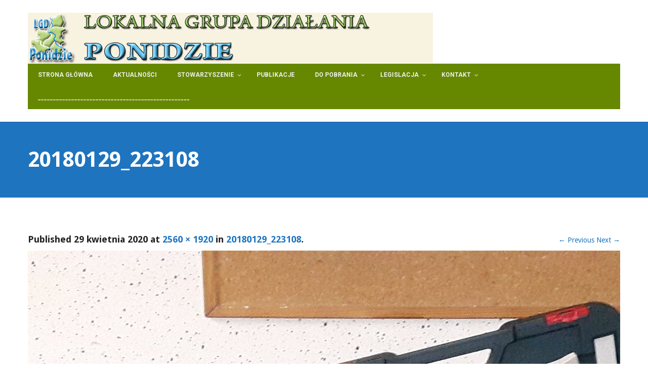

--- FILE ---
content_type: text/html; charset=UTF-8
request_url: https://lgdponidzie.pl/20180129_223108/
body_size: 19137
content:
<!DOCTYPE html PUBLIC "-//W3C//DTD XHTML 1.0 Transitional//EN" "http://www.w3.org/TR/xhtml1/DTD/xhtml1-transitional.dtd">
<!--[if IE 8]>
<html class="no-js lt-ie9" lang="pl-PL" xmlns:og="http://opengraphprotocol.org/schema/" xmlns:fb="http://www.facebook.com/2008/fbml"> <![endif]-->
<!--[if gt IE 8]><!-->
<html  class="no-js" lang="pl-PL" xmlns:og="http://opengraphprotocol.org/schema/" xmlns:fb="http://www.facebook.com/2008/fbml" xmlns="http://www.w3.org/1999/xhtml">
<head profile="http://gmpg.org/xfn/11">
<meta http-equiv="Content-Type" content="text/html; charset=UTF-8" />
<meta name="generator" content="WordPress 6.9" /> <!-- leave this for stats please -->
<meta name="viewport" content="width=device-width, minimum-scale=1.0, maximum-scale=1.0" />
<meta http-equiv="X-UA-Compatible" content="IE=edge,chrome=1"/>

<head>
    <meta charset="UTF-8"/>
    <meta name="viewport" content="width=device-width, initial-scale=1.0">

    <title>
        20180129_223108 |     </title>

    <link rel="profile" href="http://gmpg.org/xfn/11"/>
    <link rel="pingback" href="https://lgdponidzie.pl/xmlrpc.php"/>
    <link rel="alternate" type="application/rss+xml" title=" Feed"
          href="https://lgdponidzie.pl/feed/">
        <!--[if lt IE 9]>
    <script src="https://lgdponidzie.pl/wp-content/themes/immensely/script/html5.js" type="text/javascript"></script>
    <![endif]-->

        <link rel="shortcut icon" href="#"/>
    <link href="//netdna.bootstrapcdn.com/font-awesome/4.0.3/css/font-awesome.css" rel="stylesheet">

    <script>
  (function(i,s,o,g,r,a,m){i['GoogleAnalyticsObject']=r;i[r]=i[r]||function(){
  (i[r].q=i[r].q||[]).push(arguments)},i[r].l=1*new Date();a=s.createElement(o),
  m=s.getElementsByTagName(o)[0];a.async=1;a.src=g;m.parentNode.insertBefore(a,m)
  })(window,document,'script','//www.google-analytics.com/analytics.js','ga');

  ga('create', 'UA-73597017-1', 'auto');
  ga('send', 'pageview');

</script>    <script type="text/javascript" data-cookieconsent="ignore">
	window.dataLayer = window.dataLayer || [];

	function gtag() {
		dataLayer.push(arguments);
	}

	gtag("consent", "default", {
		ad_personalization: "denied",
		ad_storage: "denied",
		ad_user_data: "denied",
		analytics_storage: "denied",
		functionality_storage: "denied",
		personalization_storage: "denied",
		security_storage: "granted",
		wait_for_update: 500,
	});
	gtag("set", "ads_data_redaction", true);
	gtag("set", "url_passthrough", true);
</script>
<script type="text/javascript"
		id="Cookiebot"
		src="https://consent.cookiebot.com/uc.js"
		data-implementation="wp"
		data-cbid="c486b142-d572-4b46-9228-46b0c97af8ad"
							data-blockingmode="auto"
	></script>
		    <!-- PVC Template -->
    <script type="text/template" id="pvc-stats-view-template">
    <i class="pvc-stats-icon medium" aria-hidden="true"><svg aria-hidden="true" focusable="false" data-prefix="far" data-icon="chart-bar" role="img" xmlns="http://www.w3.org/2000/svg" viewBox="0 0 512 512" class="svg-inline--fa fa-chart-bar fa-w-16 fa-2x"><path fill="currentColor" d="M396.8 352h22.4c6.4 0 12.8-6.4 12.8-12.8V108.8c0-6.4-6.4-12.8-12.8-12.8h-22.4c-6.4 0-12.8 6.4-12.8 12.8v230.4c0 6.4 6.4 12.8 12.8 12.8zm-192 0h22.4c6.4 0 12.8-6.4 12.8-12.8V140.8c0-6.4-6.4-12.8-12.8-12.8h-22.4c-6.4 0-12.8 6.4-12.8 12.8v198.4c0 6.4 6.4 12.8 12.8 12.8zm96 0h22.4c6.4 0 12.8-6.4 12.8-12.8V204.8c0-6.4-6.4-12.8-12.8-12.8h-22.4c-6.4 0-12.8 6.4-12.8 12.8v134.4c0 6.4 6.4 12.8 12.8 12.8zM496 400H48V80c0-8.84-7.16-16-16-16H16C7.16 64 0 71.16 0 80v336c0 17.67 14.33 32 32 32h464c8.84 0 16-7.16 16-16v-16c0-8.84-7.16-16-16-16zm-387.2-48h22.4c6.4 0 12.8-6.4 12.8-12.8v-70.4c0-6.4-6.4-12.8-12.8-12.8h-22.4c-6.4 0-12.8 6.4-12.8 12.8v70.4c0 6.4 6.4 12.8 12.8 12.8z" class=""></path></svg></i>
	 <%= total_view %> wszystkich wyświetleń	<% if ( today_view > 0 ) { %>
		<span class="views_today">,  <%= today_view %> wyświetleń dzisiaj</span>
	<% } %>
	</span>
	</script>
		    <meta name='robots' content='max-image-preview:large' />
<link rel='dns-prefetch' href='//secure.gravatar.com' />
<link rel='dns-prefetch' href='//stats.wp.com' />
<link rel='dns-prefetch' href='//fonts.googleapis.com' />
<link rel='dns-prefetch' href='//netdna.bootstrapcdn.com' />
<link rel='dns-prefetch' href='//v0.wordpress.com' />
<link rel="alternate" type="application/rss+xml" title=" &raquo; Kanał z wpisami" href="https://lgdponidzie.pl/feed/" />
<link rel="alternate" type="application/rss+xml" title=" &raquo; Kanał z komentarzami" href="https://lgdponidzie.pl/comments/feed/" />
<link rel="alternate" title="oEmbed (JSON)" type="application/json+oembed" href="https://lgdponidzie.pl/wp-json/oembed/1.0/embed?url=https%3A%2F%2Flgdponidzie.pl%2F20180129_223108%2F" />
<link rel="alternate" title="oEmbed (XML)" type="text/xml+oembed" href="https://lgdponidzie.pl/wp-json/oembed/1.0/embed?url=https%3A%2F%2Flgdponidzie.pl%2F20180129_223108%2F&#038;format=xml" />
<meta property="og:title" content="20180129_223108"/><meta property="og:type" content="article"/><meta property="og:url" content="https://lgdponidzie.pl/20180129_223108/"/><meta property="og:site_name" content=""/><meta property="og:image" content="https://lgdponidzie.pl/wp-content/uploads/2016/06/baner_lgd.jpg"/>
        <style id='wp-img-auto-sizes-contain-inline-css' type='text/css'>
img:is([sizes=auto i],[sizes^="auto," i]){contain-intrinsic-size:3000px 1500px}
/*# sourceURL=wp-img-auto-sizes-contain-inline-css */
</style>
<link rel='stylesheet' id='sdm-styles-css' href='https://lgdponidzie.pl/wp-content/plugins/simple-download-monitor/css/sdm_wp_styles.css?ver=6502385416ee89071f4a683ae5f1b2d1' type='text/css' media='all' />
<link rel='stylesheet' id='tkss-style-css' href='https://lgdponidzie.pl/wp-content/plugins/tk-social-share/css/style.css?ver=6502385416ee89071f4a683ae5f1b2d1' type='text/css' media='all' />
<link rel='stylesheet' id='tkss-cl-css-css' href='https://lgdponidzie.pl/wp-content/plugins/tk-social-share/css/rounded-icons.css?ver=6502385416ee89071f4a683ae5f1b2d1' type='text/css' media='all' />
<style id='wp-emoji-styles-inline-css' type='text/css'>

	img.wp-smiley, img.emoji {
		display: inline !important;
		border: none !important;
		box-shadow: none !important;
		height: 1em !important;
		width: 1em !important;
		margin: 0 0.07em !important;
		vertical-align: -0.1em !important;
		background: none !important;
		padding: 0 !important;
	}
/*# sourceURL=wp-emoji-styles-inline-css */
</style>
<style id='wp-block-library-inline-css' type='text/css'>
:root{--wp-block-synced-color:#7a00df;--wp-block-synced-color--rgb:122,0,223;--wp-bound-block-color:var(--wp-block-synced-color);--wp-editor-canvas-background:#ddd;--wp-admin-theme-color:#007cba;--wp-admin-theme-color--rgb:0,124,186;--wp-admin-theme-color-darker-10:#006ba1;--wp-admin-theme-color-darker-10--rgb:0,107,160.5;--wp-admin-theme-color-darker-20:#005a87;--wp-admin-theme-color-darker-20--rgb:0,90,135;--wp-admin-border-width-focus:2px}@media (min-resolution:192dpi){:root{--wp-admin-border-width-focus:1.5px}}.wp-element-button{cursor:pointer}:root .has-very-light-gray-background-color{background-color:#eee}:root .has-very-dark-gray-background-color{background-color:#313131}:root .has-very-light-gray-color{color:#eee}:root .has-very-dark-gray-color{color:#313131}:root .has-vivid-green-cyan-to-vivid-cyan-blue-gradient-background{background:linear-gradient(135deg,#00d084,#0693e3)}:root .has-purple-crush-gradient-background{background:linear-gradient(135deg,#34e2e4,#4721fb 50%,#ab1dfe)}:root .has-hazy-dawn-gradient-background{background:linear-gradient(135deg,#faaca8,#dad0ec)}:root .has-subdued-olive-gradient-background{background:linear-gradient(135deg,#fafae1,#67a671)}:root .has-atomic-cream-gradient-background{background:linear-gradient(135deg,#fdd79a,#004a59)}:root .has-nightshade-gradient-background{background:linear-gradient(135deg,#330968,#31cdcf)}:root .has-midnight-gradient-background{background:linear-gradient(135deg,#020381,#2874fc)}:root{--wp--preset--font-size--normal:16px;--wp--preset--font-size--huge:42px}.has-regular-font-size{font-size:1em}.has-larger-font-size{font-size:2.625em}.has-normal-font-size{font-size:var(--wp--preset--font-size--normal)}.has-huge-font-size{font-size:var(--wp--preset--font-size--huge)}.has-text-align-center{text-align:center}.has-text-align-left{text-align:left}.has-text-align-right{text-align:right}.has-fit-text{white-space:nowrap!important}#end-resizable-editor-section{display:none}.aligncenter{clear:both}.items-justified-left{justify-content:flex-start}.items-justified-center{justify-content:center}.items-justified-right{justify-content:flex-end}.items-justified-space-between{justify-content:space-between}.screen-reader-text{border:0;clip-path:inset(50%);height:1px;margin:-1px;overflow:hidden;padding:0;position:absolute;width:1px;word-wrap:normal!important}.screen-reader-text:focus{background-color:#ddd;clip-path:none;color:#444;display:block;font-size:1em;height:auto;left:5px;line-height:normal;padding:15px 23px 14px;text-decoration:none;top:5px;width:auto;z-index:100000}html :where(.has-border-color){border-style:solid}html :where([style*=border-top-color]){border-top-style:solid}html :where([style*=border-right-color]){border-right-style:solid}html :where([style*=border-bottom-color]){border-bottom-style:solid}html :where([style*=border-left-color]){border-left-style:solid}html :where([style*=border-width]){border-style:solid}html :where([style*=border-top-width]){border-top-style:solid}html :where([style*=border-right-width]){border-right-style:solid}html :where([style*=border-bottom-width]){border-bottom-style:solid}html :where([style*=border-left-width]){border-left-style:solid}html :where(img[class*=wp-image-]){height:auto;max-width:100%}:where(figure){margin:0 0 1em}html :where(.is-position-sticky){--wp-admin--admin-bar--position-offset:var(--wp-admin--admin-bar--height,0px)}@media screen and (max-width:600px){html :where(.is-position-sticky){--wp-admin--admin-bar--position-offset:0px}}

/*# sourceURL=wp-block-library-inline-css */
</style><style id='global-styles-inline-css' type='text/css'>
:root{--wp--preset--aspect-ratio--square: 1;--wp--preset--aspect-ratio--4-3: 4/3;--wp--preset--aspect-ratio--3-4: 3/4;--wp--preset--aspect-ratio--3-2: 3/2;--wp--preset--aspect-ratio--2-3: 2/3;--wp--preset--aspect-ratio--16-9: 16/9;--wp--preset--aspect-ratio--9-16: 9/16;--wp--preset--color--black: #000000;--wp--preset--color--cyan-bluish-gray: #abb8c3;--wp--preset--color--white: #ffffff;--wp--preset--color--pale-pink: #f78da7;--wp--preset--color--vivid-red: #cf2e2e;--wp--preset--color--luminous-vivid-orange: #ff6900;--wp--preset--color--luminous-vivid-amber: #fcb900;--wp--preset--color--light-green-cyan: #7bdcb5;--wp--preset--color--vivid-green-cyan: #00d084;--wp--preset--color--pale-cyan-blue: #8ed1fc;--wp--preset--color--vivid-cyan-blue: #0693e3;--wp--preset--color--vivid-purple: #9b51e0;--wp--preset--gradient--vivid-cyan-blue-to-vivid-purple: linear-gradient(135deg,rgb(6,147,227) 0%,rgb(155,81,224) 100%);--wp--preset--gradient--light-green-cyan-to-vivid-green-cyan: linear-gradient(135deg,rgb(122,220,180) 0%,rgb(0,208,130) 100%);--wp--preset--gradient--luminous-vivid-amber-to-luminous-vivid-orange: linear-gradient(135deg,rgb(252,185,0) 0%,rgb(255,105,0) 100%);--wp--preset--gradient--luminous-vivid-orange-to-vivid-red: linear-gradient(135deg,rgb(255,105,0) 0%,rgb(207,46,46) 100%);--wp--preset--gradient--very-light-gray-to-cyan-bluish-gray: linear-gradient(135deg,rgb(238,238,238) 0%,rgb(169,184,195) 100%);--wp--preset--gradient--cool-to-warm-spectrum: linear-gradient(135deg,rgb(74,234,220) 0%,rgb(151,120,209) 20%,rgb(207,42,186) 40%,rgb(238,44,130) 60%,rgb(251,105,98) 80%,rgb(254,248,76) 100%);--wp--preset--gradient--blush-light-purple: linear-gradient(135deg,rgb(255,206,236) 0%,rgb(152,150,240) 100%);--wp--preset--gradient--blush-bordeaux: linear-gradient(135deg,rgb(254,205,165) 0%,rgb(254,45,45) 50%,rgb(107,0,62) 100%);--wp--preset--gradient--luminous-dusk: linear-gradient(135deg,rgb(255,203,112) 0%,rgb(199,81,192) 50%,rgb(65,88,208) 100%);--wp--preset--gradient--pale-ocean: linear-gradient(135deg,rgb(255,245,203) 0%,rgb(182,227,212) 50%,rgb(51,167,181) 100%);--wp--preset--gradient--electric-grass: linear-gradient(135deg,rgb(202,248,128) 0%,rgb(113,206,126) 100%);--wp--preset--gradient--midnight: linear-gradient(135deg,rgb(2,3,129) 0%,rgb(40,116,252) 100%);--wp--preset--font-size--small: 13px;--wp--preset--font-size--medium: 20px;--wp--preset--font-size--large: 36px;--wp--preset--font-size--x-large: 42px;--wp--preset--spacing--20: 0.44rem;--wp--preset--spacing--30: 0.67rem;--wp--preset--spacing--40: 1rem;--wp--preset--spacing--50: 1.5rem;--wp--preset--spacing--60: 2.25rem;--wp--preset--spacing--70: 3.38rem;--wp--preset--spacing--80: 5.06rem;--wp--preset--shadow--natural: 6px 6px 9px rgba(0, 0, 0, 0.2);--wp--preset--shadow--deep: 12px 12px 50px rgba(0, 0, 0, 0.4);--wp--preset--shadow--sharp: 6px 6px 0px rgba(0, 0, 0, 0.2);--wp--preset--shadow--outlined: 6px 6px 0px -3px rgb(255, 255, 255), 6px 6px rgb(0, 0, 0);--wp--preset--shadow--crisp: 6px 6px 0px rgb(0, 0, 0);}:where(.is-layout-flex){gap: 0.5em;}:where(.is-layout-grid){gap: 0.5em;}body .is-layout-flex{display: flex;}.is-layout-flex{flex-wrap: wrap;align-items: center;}.is-layout-flex > :is(*, div){margin: 0;}body .is-layout-grid{display: grid;}.is-layout-grid > :is(*, div){margin: 0;}:where(.wp-block-columns.is-layout-flex){gap: 2em;}:where(.wp-block-columns.is-layout-grid){gap: 2em;}:where(.wp-block-post-template.is-layout-flex){gap: 1.25em;}:where(.wp-block-post-template.is-layout-grid){gap: 1.25em;}.has-black-color{color: var(--wp--preset--color--black) !important;}.has-cyan-bluish-gray-color{color: var(--wp--preset--color--cyan-bluish-gray) !important;}.has-white-color{color: var(--wp--preset--color--white) !important;}.has-pale-pink-color{color: var(--wp--preset--color--pale-pink) !important;}.has-vivid-red-color{color: var(--wp--preset--color--vivid-red) !important;}.has-luminous-vivid-orange-color{color: var(--wp--preset--color--luminous-vivid-orange) !important;}.has-luminous-vivid-amber-color{color: var(--wp--preset--color--luminous-vivid-amber) !important;}.has-light-green-cyan-color{color: var(--wp--preset--color--light-green-cyan) !important;}.has-vivid-green-cyan-color{color: var(--wp--preset--color--vivid-green-cyan) !important;}.has-pale-cyan-blue-color{color: var(--wp--preset--color--pale-cyan-blue) !important;}.has-vivid-cyan-blue-color{color: var(--wp--preset--color--vivid-cyan-blue) !important;}.has-vivid-purple-color{color: var(--wp--preset--color--vivid-purple) !important;}.has-black-background-color{background-color: var(--wp--preset--color--black) !important;}.has-cyan-bluish-gray-background-color{background-color: var(--wp--preset--color--cyan-bluish-gray) !important;}.has-white-background-color{background-color: var(--wp--preset--color--white) !important;}.has-pale-pink-background-color{background-color: var(--wp--preset--color--pale-pink) !important;}.has-vivid-red-background-color{background-color: var(--wp--preset--color--vivid-red) !important;}.has-luminous-vivid-orange-background-color{background-color: var(--wp--preset--color--luminous-vivid-orange) !important;}.has-luminous-vivid-amber-background-color{background-color: var(--wp--preset--color--luminous-vivid-amber) !important;}.has-light-green-cyan-background-color{background-color: var(--wp--preset--color--light-green-cyan) !important;}.has-vivid-green-cyan-background-color{background-color: var(--wp--preset--color--vivid-green-cyan) !important;}.has-pale-cyan-blue-background-color{background-color: var(--wp--preset--color--pale-cyan-blue) !important;}.has-vivid-cyan-blue-background-color{background-color: var(--wp--preset--color--vivid-cyan-blue) !important;}.has-vivid-purple-background-color{background-color: var(--wp--preset--color--vivid-purple) !important;}.has-black-border-color{border-color: var(--wp--preset--color--black) !important;}.has-cyan-bluish-gray-border-color{border-color: var(--wp--preset--color--cyan-bluish-gray) !important;}.has-white-border-color{border-color: var(--wp--preset--color--white) !important;}.has-pale-pink-border-color{border-color: var(--wp--preset--color--pale-pink) !important;}.has-vivid-red-border-color{border-color: var(--wp--preset--color--vivid-red) !important;}.has-luminous-vivid-orange-border-color{border-color: var(--wp--preset--color--luminous-vivid-orange) !important;}.has-luminous-vivid-amber-border-color{border-color: var(--wp--preset--color--luminous-vivid-amber) !important;}.has-light-green-cyan-border-color{border-color: var(--wp--preset--color--light-green-cyan) !important;}.has-vivid-green-cyan-border-color{border-color: var(--wp--preset--color--vivid-green-cyan) !important;}.has-pale-cyan-blue-border-color{border-color: var(--wp--preset--color--pale-cyan-blue) !important;}.has-vivid-cyan-blue-border-color{border-color: var(--wp--preset--color--vivid-cyan-blue) !important;}.has-vivid-purple-border-color{border-color: var(--wp--preset--color--vivid-purple) !important;}.has-vivid-cyan-blue-to-vivid-purple-gradient-background{background: var(--wp--preset--gradient--vivid-cyan-blue-to-vivid-purple) !important;}.has-light-green-cyan-to-vivid-green-cyan-gradient-background{background: var(--wp--preset--gradient--light-green-cyan-to-vivid-green-cyan) !important;}.has-luminous-vivid-amber-to-luminous-vivid-orange-gradient-background{background: var(--wp--preset--gradient--luminous-vivid-amber-to-luminous-vivid-orange) !important;}.has-luminous-vivid-orange-to-vivid-red-gradient-background{background: var(--wp--preset--gradient--luminous-vivid-orange-to-vivid-red) !important;}.has-very-light-gray-to-cyan-bluish-gray-gradient-background{background: var(--wp--preset--gradient--very-light-gray-to-cyan-bluish-gray) !important;}.has-cool-to-warm-spectrum-gradient-background{background: var(--wp--preset--gradient--cool-to-warm-spectrum) !important;}.has-blush-light-purple-gradient-background{background: var(--wp--preset--gradient--blush-light-purple) !important;}.has-blush-bordeaux-gradient-background{background: var(--wp--preset--gradient--blush-bordeaux) !important;}.has-luminous-dusk-gradient-background{background: var(--wp--preset--gradient--luminous-dusk) !important;}.has-pale-ocean-gradient-background{background: var(--wp--preset--gradient--pale-ocean) !important;}.has-electric-grass-gradient-background{background: var(--wp--preset--gradient--electric-grass) !important;}.has-midnight-gradient-background{background: var(--wp--preset--gradient--midnight) !important;}.has-small-font-size{font-size: var(--wp--preset--font-size--small) !important;}.has-medium-font-size{font-size: var(--wp--preset--font-size--medium) !important;}.has-large-font-size{font-size: var(--wp--preset--font-size--large) !important;}.has-x-large-font-size{font-size: var(--wp--preset--font-size--x-large) !important;}
/*# sourceURL=global-styles-inline-css */
</style>

<style id='classic-theme-styles-inline-css' type='text/css'>
/*! This file is auto-generated */
.wp-block-button__link{color:#fff;background-color:#32373c;border-radius:9999px;box-shadow:none;text-decoration:none;padding:calc(.667em + 2px) calc(1.333em + 2px);font-size:1.125em}.wp-block-file__button{background:#32373c;color:#fff;text-decoration:none}
/*# sourceURL=/wp-includes/css/classic-themes.min.css */
</style>
<link rel='stylesheet' id='djacc-style-css' href='https://lgdponidzie.pl/wp-content/plugins/dj-accessibility/module/assets/css/accessibility.css?ver=1.15' type='text/css' media='all' />
<style id='djacc-style-inline-css' type='text/css'>
.djacc { font-family: Roboto, sans-serif; }
.djacc--sticky.djacc-popup { margin: 20px 20px; }
/*# sourceURL=djacc-style-inline-css */
</style>
<link rel='stylesheet' id='djacc-webfont-css' href='https://fonts.googleapis.com/css2?family=Roboto%3Awght%40400%3B700&#038;display=swap&#038;ver=1.15' type='text/css' media='all' />
<link rel='stylesheet' id='a3-pvc-style-css' href='https://lgdponidzie.pl/wp-content/plugins/page-views-count/assets/css/style.min.css?ver=2.8.7' type='text/css' media='all' />
<link rel='stylesheet' id='ubermenu-roboto-css' href='//fonts.googleapis.com/css?family=Roboto%3A%2C300%2C400%2C700&#038;ver=6502385416ee89071f4a683ae5f1b2d1' type='text/css' media='all' />
<link rel='stylesheet' id='iw-defaults-css' href='https://lgdponidzie.pl/wp-content/plugins/widgets-for-siteorigin/inc/../css/defaults.css?ver=1.4.7' type='text/css' media='all' />
<link rel='stylesheet' id='reset-css' href='https://lgdponidzie.pl/wp-content/themes/immensely/css/reset.css?ver=6502385416ee89071f4a683ae5f1b2d1' type='text/css' media='all' />
<link rel='stylesheet' id='animation-css' href='https://lgdponidzie.pl/wp-content/themes/immensely/css/animation.css?ver=6502385416ee89071f4a683ae5f1b2d1' type='text/css' media='all' />
<link rel='stylesheet' id='bootstrap-css' href='https://lgdponidzie.pl/wp-content/themes/immensely/css/bootstrap.css?ver=6502385416ee89071f4a683ae5f1b2d1' type='text/css' media='all' />
<link rel='stylesheet' id='bootstrap-responsive-css' href='https://lgdponidzie.pl/wp-content/themes/immensely/css/bootstrap-responsive.css?ver=6502385416ee89071f4a683ae5f1b2d1' type='text/css' media='all' />
<link rel='stylesheet' id='main_style-css' href='https://lgdponidzie.pl/wp-content/themes/immensely/style.css?ver=6502385416ee89071f4a683ae5f1b2d1' type='text/css' media='all' />
<link rel='stylesheet' id='home_slider_main_style-css' href='https://lgdponidzie.pl/wp-content/themes/immensely/script/home-slider/css/style.css?ver=6502385416ee89071f4a683ae5f1b2d1' type='text/css' media='all' />
<link rel='stylesheet' id='home_slider_custom_style-css' href='https://lgdponidzie.pl/wp-content/themes/immensely/script/home-slider/css/custom.css?ver=6502385416ee89071f4a683ae5f1b2d1' type='text/css' media='all' />
<link rel='stylesheet' id='flexslider_style-css' href='https://lgdponidzie.pl/wp-content/themes/immensely/script/flexslider/flexslider.css?ver=6502385416ee89071f4a683ae5f1b2d1' type='text/css' media='all' />
<link rel='stylesheet' id='countdown-css' href='https://lgdponidzie.pl/wp-content/themes/immensely/script/countdown/jquery.countdown.css?ver=6502385416ee89071f4a683ae5f1b2d1' type='text/css' media='all' />
<link rel='stylesheet' id='jplayer-css' href='https://lgdponidzie.pl/wp-content/themes/immensely/script/jplayer/skin/blue.monday/jplayer.blue.monday.css?ver=6502385416ee89071f4a683ae5f1b2d1' type='text/css' media='all' />
<link rel='stylesheet' id='fancybox-css' href='https://lgdponidzie.pl/wp-content/themes/immensely/script/fancybox/jquery.fancybox.css?ver=6502385416ee89071f4a683ae5f1b2d1' type='text/css' media='all' />
<link rel='stylesheet' id='fontawesome-css' href='//netdna.bootstrapcdn.com/font-awesome/4.0.3/css/font-awesome.css?ver=6502385416ee89071f4a683ae5f1b2d1' type='text/css' media='all' />
<link rel='stylesheet' id='DroidSans-css' href='//fonts.googleapis.com/css?family=Droid+Sans%3A400%2C700&#038;ver=6502385416ee89071f4a683ae5f1b2d1' type='text/css' media='all' />
<link rel='stylesheet' id='safari-css' href='https://lgdponidzie.pl/wp-content/themes/immensely/css/safari.css?ver=6502385416ee89071f4a683ae5f1b2d1' type='text/css' media='all' />
<link rel='stylesheet' id='google_fonts-css' href='https://fonts.googleapis.com/css?family=Arvo&#038;ver=6502385416ee89071f4a683ae5f1b2d1' type='text/css' media='all' />
<link rel='stylesheet' id='flagallery-css' href='https://lgdponidzie.pl/wp-content/plugins/flash-album-gallery/assets/flagallery.css?ver=6.1.2' type='text/css' media='all' />
<link rel='stylesheet' id='a3pvc-css' href='//lgdponidzie.pl/wp-content/uploads/sass/pvc.min.css?ver=1710231885' type='text/css' media='all' />
<link rel='stylesheet' id='aqpb-view-css-css' href='https://lgdponidzie.pl/wp-content/plugins/aq-page-builder/assets/css/aqpb-view.css?ver=1768828161' type='text/css' media='all' />
<link rel='stylesheet' id='tk_aqpb_bootstrap-css' href='https://lgdponidzie.pl/wp-content/plugins/aq-page-builder/assets/bootstrap/tk_aqpb_bootstrap.css?ver=6502385416ee89071f4a683ae5f1b2d1' type='text/css' media='all' />
<link rel='stylesheet' id='ubermenu-css' href='https://lgdponidzie.pl/wp-content/plugins/ubermenu/pro/assets/css/ubermenu.min.css?ver=3.0.3.1' type='text/css' media='all' />
<link rel='stylesheet' id='ubermenu-simple-green-css' href='https://lgdponidzie.pl/wp-content/plugins/ubermenu/pro/assets/css/skins/simplegreen.css?ver=6502385416ee89071f4a683ae5f1b2d1' type='text/css' media='all' />
<link rel='stylesheet' id='ubermenu-font-awesome-css' href='https://lgdponidzie.pl/wp-content/plugins/ubermenu/assets/css/fontawesome/css/font-awesome.min.css?ver=4.1' type='text/css' media='all' />
<script type="text/javascript" src="https://lgdponidzie.pl/wp-includes/js/jquery/jquery.min.js?ver=3.7.1" id="jquery-core-js"></script>
<script type="text/javascript" src="https://lgdponidzie.pl/wp-includes/js/jquery/jquery-migrate.min.js?ver=3.4.1" id="jquery-migrate-js"></script>
<script type="text/javascript" src="https://lgdponidzie.pl/wp-content/plugins/jquery-vertical-accordion-menu/js/jquery.hoverIntent.minified.js?ver=6502385416ee89071f4a683ae5f1b2d1" id="jqueryhoverintent-js"></script>
<script type="text/javascript" src="https://lgdponidzie.pl/wp-content/plugins/jquery-vertical-accordion-menu/js/jquery.cookie.js?ver=6502385416ee89071f4a683ae5f1b2d1" id="jquerycookie-js"></script>
<script type="text/javascript" src="https://lgdponidzie.pl/wp-content/plugins/jquery-vertical-accordion-menu/js/jquery.dcjqaccordion.2.9.js?ver=6502385416ee89071f4a683ae5f1b2d1" id="dcjqaccordion-js"></script>
<script type="text/javascript" src="https://lgdponidzie.pl/wp-includes/js/underscore.min.js?ver=1.13.7" id="underscore-js"></script>
<script type="text/javascript" src="https://lgdponidzie.pl/wp-includes/js/backbone.min.js?ver=1.6.0" id="backbone-js"></script>
<script type="text/javascript" id="a3-pvc-backbone-js-extra">
/* <![CDATA[ */
var pvc_vars = {"rest_api_url":"https://lgdponidzie.pl/wp-json/pvc/v1","ajax_url":"https://lgdponidzie.pl/wp-admin/admin-ajax.php","security":"d7a8805c01","ajax_load_type":"rest_api"};
//# sourceURL=a3-pvc-backbone-js-extra
/* ]]> */
</script>
<script type="text/javascript" src="https://lgdponidzie.pl/wp-content/plugins/page-views-count/assets/js/pvc.backbone.min.js?ver=2.8.7" id="a3-pvc-backbone-js"></script>
<script type="text/javascript" id="sdm-scripts-js-extra">
/* <![CDATA[ */
var sdm_ajax_script = {"ajaxurl":"https://lgdponidzie.pl/wp-admin/admin-ajax.php"};
//# sourceURL=sdm-scripts-js-extra
/* ]]> */
</script>
<script type="text/javascript" src="https://lgdponidzie.pl/wp-content/plugins/simple-download-monitor/js/sdm_wp_scripts.js?ver=6502385416ee89071f4a683ae5f1b2d1" id="sdm-scripts-js"></script>
<script type="text/javascript" id="utils-js-extra">
/* <![CDATA[ */
var userSettings = {"url":"/","uid":"0","time":"1768828161","secure":"1"};
//# sourceURL=utils-js-extra
/* ]]> */
</script>
<script type="text/javascript" src="https://lgdponidzie.pl/wp-includes/js/utils.min.js?ver=6502385416ee89071f4a683ae5f1b2d1" id="utils-js"></script>
<link rel="https://api.w.org/" href="https://lgdponidzie.pl/wp-json/" /><link rel="alternate" title="JSON" type="application/json" href="https://lgdponidzie.pl/wp-json/wp/v2/media/7146" /><link rel="EditURI" type="application/rsd+xml" title="RSD" href="https://lgdponidzie.pl/xmlrpc.php?rsd" />

<link rel="canonical" href="https://lgdponidzie.pl/20180129_223108/" />
<link rel='shortlink' href='https://wp.me/a99O0Z-1Rg' />
<style id="ubermenu-custom-generated-css">
/** UberMenu Custom Menu Styles (Customizer) **/
/* main */
.ubermenu-main .ubermenu-submenu .ubermenu-highlight { color:#81d742; }
.ubermenu-main, .ubermenu-main .ubermenu-target, .ubermenu-main .ubermenu-nav .ubermenu-item-level-0 .ubermenu-target, .ubermenu-main div, .ubermenu-main p, .ubermenu-main input { font-family:'Roboto', sans-serif; font-weight:700; }
/* menu_sidebar */
.ubermenu-menu_sidebar, .ubermenu-menu_sidebar .ubermenu-target, .ubermenu-menu_sidebar .ubermenu-nav .ubermenu-item-level-0 .ubermenu-target, .ubermenu-menu_sidebar div, .ubermenu-menu_sidebar p, .ubermenu-menu_sidebar input { font-family:'Roboto', sans-serif; font-weight:700; }
/* side */
.ubermenu-side.ubermenu-vertical .ubermenu-submenu-type-mega { width:600px; }


/* Status: Loaded from Transient */

</style><script type="text/javascript">
(function(url){
	if(/(?:Chrome\/26\.0\.1410\.63 Safari\/537\.31|WordfenceTestMonBot)/.test(navigator.userAgent)){ return; }
	var addEvent = function(evt, handler) {
		if (window.addEventListener) {
			document.addEventListener(evt, handler, false);
		} else if (window.attachEvent) {
			document.attachEvent('on' + evt, handler);
		}
	};
	var removeEvent = function(evt, handler) {
		if (window.removeEventListener) {
			document.removeEventListener(evt, handler, false);
		} else if (window.detachEvent) {
			document.detachEvent('on' + evt, handler);
		}
	};
	var evts = 'contextmenu dblclick drag dragend dragenter dragleave dragover dragstart drop keydown keypress keyup mousedown mousemove mouseout mouseover mouseup mousewheel scroll'.split(' ');
	var logHuman = function() {
		if (window.wfLogHumanRan) { return; }
		window.wfLogHumanRan = true;
		var wfscr = document.createElement('script');
		wfscr.type = 'text/javascript';
		wfscr.async = true;
		wfscr.src = url + '&r=' + Math.random();
		(document.getElementsByTagName('head')[0]||document.getElementsByTagName('body')[0]).appendChild(wfscr);
		for (var i = 0; i < evts.length; i++) {
			removeEvent(evts[i], logHuman);
		}
	};
	for (var i = 0; i < evts.length; i++) {
		addEvent(evts[i], logHuman);
	}
})('//lgdponidzie.pl/?wordfence_lh=1&hid=75BEAD7D61BB26077CA3E8E19D53F518');
</script>	<style>img#wpstats{display:none}</style>
		
<!-- <meta name='Grand Flagallery' content='6.1.2' /> -->

	<link rel="stylesheet" href="https://lgdponidzie.pl/wp-content/plugins/jquery-vertical-accordion-menu/skin.php?widget_id=5&amp;skin=grey" type="text/css" media="screen"  />
<!-- Jetpack Open Graph Tags -->
<meta property="og:type" content="article" />
<meta property="og:title" content="20180129_223108" />
<meta property="og:url" content="https://lgdponidzie.pl/20180129_223108/" />
<meta property="og:description" content="Odwiedź wpis aby zdobyć więcej informacji." />
<meta property="article:published_time" content="2020-04-29T10:47:31+00:00" />
<meta property="article:modified_time" content="2020-04-29T10:47:31+00:00" />
<meta property="og:image" content="https://lgdponidzie.pl/wp-content/uploads/2020/04/20180129_223108-scaled.jpg" />
<meta property="og:image:alt" content="" />
<meta property="og:locale" content="pl_PL" />
<meta name="twitter:text:title" content="20180129_223108" />
<meta name="twitter:image" content="https://lgdponidzie.pl/wp-content/uploads/2020/04/20180129_223108-scaled.jpg?w=640" />
<meta name="twitter:card" content="summary_large_image" />
<meta name="twitter:description" content="Odwiedź wpis aby zdobyć więcej informacji." />

<!-- End Jetpack Open Graph Tags -->
<link rel="icon" href="https://lgdponidzie.pl/wp-content/uploads/2016/01/LGD.jpg" sizes="32x32" />
<link rel="icon" href="https://lgdponidzie.pl/wp-content/uploads/2016/01/LGD.jpg" sizes="192x192" />
<link rel="apple-touch-icon" href="https://lgdponidzie.pl/wp-content/uploads/2016/01/LGD.jpg" />
<meta name="msapplication-TileImage" content="https://lgdponidzie.pl/wp-content/uploads/2016/01/LGD.jpg" />

    <style type="text/css">

        .link-post-big .link > a, .link-post-big .link a:hover, .quote-post-big blockquote p, .shortcodes blockquote.quote-single p, .shortcodes a.icon-link:hover,
        .footer-widgets #recentcomments li a:hover, #sidebar .block ul li a:hover, .footer-widgets .block ul li a:hover, .footer-widgets #recentcomments li a:hover, .footer-widgets #recentcomments li, #sidebar #recentcomments li, .meta-data .categories a, .post-big h4 a:hover, a, .img-post .post h6 a:hover, .meta-data ul li a, .meta-data ul.gallery-categories {
            color: #1e74bf;
        }

        .footer-widgets .block span.rss-date, .navbar .nav li.dropdown.open > .dropdown-toggle, .navbar .nav li.dropdown.active > .dropdown-toggle, .navbar .nav li.dropdown.open.active > .dropdown-toggle, .navbar-inverse .nav .active > a, .navbar-inverse .nav .active > a:hover, .navbar-inverse .nav .active > a:focus, .navbar .nav > li > a:hover, .navbar .nav > li > a:focus, .comment-form .cta, .banner.banner-background {
            background-color: #1e74bf;
        }

        .shortcodes a:hover, .comment-form a:hover, .post-author-info a:hover, #sidebar .block a:hover {
            color: #1e74bf;
        }

        .comment-form .cta:hover {
            background-color: #1e74bf;
        }

        .navbar-inverse .navbar-inner, .dropdown-menu, .search-big form input {
            background-color: ;
        }

        @media all and (max-width: 979px){
            .search-big {
                background-color: ;
            }
        }

        .dropdown-menu > li.menu-item > a, .navbar .nav > li.menu-item  > a, .navbar .nav > li a i, .nav .dropdown-menu .fa-plus {
            color: ;
        }

        .footer-widgets {
            background-color: ;
        }

        .footer-widgets .block h6, .footer-widgets .block h6 a.rsswidget {
            color: ;
        }

        .footer-widgets #recentcomments li a:last-child, .textwidget, .footer-widgets .block a, .footer-widgets .block span, .footer-widgets .block p, .footer-widgets ul li cite, .footer-widgets .block ul li a, .rssSummary {
            color: ;
        }


        .footer-copyright {
           background-color:;
        }

        .navbar .nav > li.menu-item.active > a,
        .navbar .nav > li.menu-item > a:hover {
            color: #fff;
        }

    </style>
 </head>

<body class="attachment wp-singular attachment-template-default single single-attachment postid-7146 attachmentid-7146 attachment-jpeg wp-custom-logo wp-theme-immensely">
<div id="fb-root"></div>

<div id="container">
    <!-- HEADER -->

<div class="fake-navbar ">
        <img src="https://lgdponidzie.pl/wp-content/uploads/2016/06/baner_lgd.jpg" alt='' title=""/>
</div>

    <div class="navbar navbar-inverse navbar-fixed-top " id="fixedheader">
      <div class="navbar-inner">
        <div class="container">
          <div class="search-big">
            <form action="https://lgdponidzie.pl/" method="get">
                <input class="pan3" name="s" id="s" type="text" placeholder="Type and hit enter..." value="">
            </form>
            <i class="fa fa-times close-search"></i>
          </div>
                        <a class="brand" href="https://lgdponidzie.pl"><img src="https://lgdponidzie.pl/wp-content/uploads/2016/06/baner_lgd.jpg" alt='' title=""/></a>

            <div class="element-wrap">
                <button type="button" class="btn-navbar" data-toggle="collapse" data-target=".nav-collapse">
                  <span class="icon-bar"></span>
                </button>

                                            </div><!-- element-wrap -->



              <div class="nav-collapse collapse verticalize-container">
            <div class="nav-padding verticalize">
                
                
                <a class="ubermenu-responsive-toggle ubermenu-responsive-toggle-main ubermenu-skin-simple-green" data-ubermenu-target="ubermenu-main-2"><i class="fa fa-bars"></i>Menu</a><nav id="ubermenu-main-2" class="ubermenu ubermenu-nojs ubermenu-main ubermenu-menu-2 ubermenu-responsive ubermenu-responsive-default ubermenu-responsive-collapse ubermenu-horizontal ubermenu-transition-slide ubermenu-trigger-hover_intent ubermenu-skin-simple-green ubermenu-bar-align-full ubermenu-items-align-left ubermenu-bound ubermenu-sub-indicators ubermenu-retractors-responsive"><ul id="ubermenu-nav-main-2" class="ubermenu-nav"><li id="menu-item-10457" class="ubermenu-item ubermenu-item-type-post_type ubermenu-item-object-page ubermenu-item-home ubermenu-item-10457 ubermenu-item-level-0 ubermenu-column ubermenu-column-auto" ><a class="ubermenu-target ubermenu-item-layout-default ubermenu-item-layout-text_only" href="https://lgdponidzie.pl/" tabindex="0"><span class="ubermenu-target-title ubermenu-target-text">STRONA GŁÓWNA</span></a></li><li id="menu-item-14" class="ubermenu-item ubermenu-item-type-post_type ubermenu-item-object-page ubermenu-current_page_parent ubermenu-item-14 ubermenu-item-level-0 ubermenu-column ubermenu-column-auto" ><a class="ubermenu-target ubermenu-item-layout-default ubermenu-item-layout-text_only" href="https://lgdponidzie.pl/aktualnosci/" tabindex="0"><span class="ubermenu-target-title ubermenu-target-text">AKTUALNOŚCI</span></a></li><li id="menu-item-10035" class="ubermenu-item ubermenu-item-type-post_type ubermenu-item-object-page ubermenu-item-has-children ubermenu-item-10035 ubermenu-item-level-0 ubermenu-column ubermenu-column-auto ubermenu-has-submenu-drop ubermenu-has-submenu-mega" ><a class="ubermenu-target ubermenu-item-layout-default ubermenu-item-layout-text_only" href="https://lgdponidzie.pl/stowarzyszenie-2/" tabindex="0"><span class="ubermenu-target-title ubermenu-target-text">STOWARZYSZENIE</span></a><ul class="ubermenu-submenu ubermenu-submenu-id-10035 ubermenu-submenu-type-auto ubermenu-submenu-type-mega ubermenu-submenu-drop ubermenu-submenu-align-full_width ubermenu-autoclear" ><li id="menu-item-7408" class="ubermenu-item ubermenu-item-type-post_type ubermenu-item-object-page ubermenu-item-7408 ubermenu-item-auto ubermenu-item-unknown-[unk] ubermenu-item-level-1 ubermenu-column ubermenu-column-auto" ><a class="ubermenu-target ubermenu-item-layout-default ubermenu-item-layout-text_only" href="https://lgdponidzie.pl/wladze/"><span class="ubermenu-target-title ubermenu-target-text">WŁADZE</span></a></li><li id="menu-item-7588" class="ubermenu-item ubermenu-item-type-post_type ubermenu-item-object-page ubermenu-item-7588 ubermenu-item-auto ubermenu-item-unknown-[unk] ubermenu-item-level-1 ubermenu-column ubermenu-column-auto" ><a class="ubermenu-target ubermenu-item-layout-default ubermenu-item-layout-text_only" href="https://lgdponidzie.pl/czlonkowie-stowarzyszenia-2/"><span class="ubermenu-target-title ubermenu-target-text">CZŁONKOWIE STOWARZYSZENIA</span></a></li><li id="menu-item-7568" class="ubermenu-item ubermenu-item-type-post_type ubermenu-item-object-page ubermenu-item-7568 ubermenu-item-auto ubermenu-item-unknown-[unk] ubermenu-item-level-1 ubermenu-column ubermenu-column-auto" ><a class="ubermenu-target ubermenu-item-layout-default ubermenu-item-layout-text_only" href="https://lgdponidzie.pl/biuro-2/"><span class="ubermenu-target-title ubermenu-target-text">BIURO</span></a></li><li id="menu-item-10344" class="ubermenu-item ubermenu-item-type-post_type ubermenu-item-object-page ubermenu-item-10344 ubermenu-item-auto ubermenu-item-unknown-[unk] ubermenu-item-level-1 ubermenu-column ubermenu-column-auto" ><a class="ubermenu-target ubermenu-item-layout-default ubermenu-item-layout-text_only" href="https://lgdponidzie.pl/zapytania-ofertowe/"><span class="ubermenu-target-title ubermenu-target-text">ZAPYTANIA OFERTOWE</span></a></li><li id="menu-item-10359" class="ubermenu-item ubermenu-item-type-post_type ubermenu-item-object-page ubermenu-item-10359 ubermenu-item-auto ubermenu-item-unknown-[unk] ubermenu-item-level-1 ubermenu-column ubermenu-column-auto" ><a class="ubermenu-target ubermenu-item-layout-default ubermenu-item-layout-text_only" href="https://lgdponidzie.pl/tryb-konkurencyjny-wyboru-wykonawcow-zadan/"><span class="ubermenu-target-title ubermenu-target-text">TRYB KONKURENCYJNY WYBORU WYKONAWCÓW ZADAŃ</span></a></li><li class="ubermenu-retractor ubermenu-retractor-mobile"><i class="fa fa-times"></i> Close</li></ul></li><li id="menu-item-10002" class="ubermenu-item ubermenu-item-type-post_type ubermenu-item-object-page ubermenu-item-10002 ubermenu-item-level-0 ubermenu-column ubermenu-column-auto" ><a class="ubermenu-target ubermenu-item-layout-default ubermenu-item-layout-text_only" href="https://lgdponidzie.pl/publikacje-2/" tabindex="0"><span class="ubermenu-target-title ubermenu-target-text">PUBLIKACJE</span></a></li><li id="menu-item-3069" class="ubermenu-item ubermenu-item-type-custom ubermenu-item-object-custom ubermenu-item-has-children ubermenu-item-3069 ubermenu-item-level-0 ubermenu-column ubermenu-column-auto ubermenu-has-submenu-drop ubermenu-has-submenu-mega" ><a class="ubermenu-target ubermenu-item-layout-default ubermenu-item-layout-text_only" href="#" tabindex="0"><span class="ubermenu-target-title ubermenu-target-text">DO POBRANIA</span></a><ul class="ubermenu-submenu ubermenu-submenu-id-3069 ubermenu-submenu-type-auto ubermenu-submenu-type-mega ubermenu-submenu-drop ubermenu-submenu-align-full_width ubermenu-autoclear" ><li id="menu-item-7521" class="ubermenu-item ubermenu-item-type-post_type ubermenu-item-object-page ubermenu-item-7521 ubermenu-item-auto ubermenu-item-unknown-[unk] ubermenu-item-level-1 ubermenu-column ubermenu-column-auto" ><a class="ubermenu-target ubermenu-item-layout-default ubermenu-item-layout-text_only" href="https://lgdponidzie.pl/regulaminy-procedury-statut/"><span class="ubermenu-target-title ubermenu-target-text">REGULAMINY, PROCEDURY, STATUT</span></a></li><li id="menu-item-7582" class="ubermenu-item ubermenu-item-type-post_type ubermenu-item-object-page ubermenu-item-7582 ubermenu-item-auto ubermenu-item-unknown-[unk] ubermenu-item-level-1 ubermenu-column ubermenu-column-auto" ><a class="ubermenu-target ubermenu-item-layout-default ubermenu-item-layout-text_only" href="https://lgdponidzie.pl/deklaracje-czlonkowskie/"><span class="ubermenu-target-title ubermenu-target-text">DEKLARACJE CZŁONKOWSKIE</span></a></li><li id="menu-item-7825" class="ubermenu-item ubermenu-item-type-post_type ubermenu-item-object-page ubermenu-item-7825 ubermenu-item-auto ubermenu-item-unknown-[unk] ubermenu-item-level-1 ubermenu-column ubermenu-column-auto" ><a class="ubermenu-target ubermenu-item-layout-default ubermenu-item-layout-text_only" href="https://lgdponidzie.pl/ksiega-wizualizacji-logotypy-i-grafiki/"><span class="ubermenu-target-title ubermenu-target-text">KSIĘGA WIZUALIZACJI, LOGOTYPY I GRAFIKI</span></a></li><li id="menu-item-7576" class="ubermenu-item ubermenu-item-type-post_type ubermenu-item-object-page ubermenu-item-7576 ubermenu-item-auto ubermenu-item-unknown-[unk] ubermenu-item-level-1 ubermenu-column ubermenu-column-auto" ><a class="ubermenu-target ubermenu-item-layout-default ubermenu-item-layout-text_only" href="https://lgdponidzie.pl/ankiety-2/"><span class="ubermenu-target-title ubermenu-target-text">ANKIETY</span></a></li><li id="menu-item-5462" class="ubermenu-item ubermenu-item-type-post_type ubermenu-item-object-page ubermenu-item-5462 ubermenu-item-auto ubermenu-item-unknown-[unk] ubermenu-item-level-1 ubermenu-column ubermenu-column-auto" ><a class="ubermenu-target ubermenu-item-layout-default ubermenu-item-layout-text_only" href="https://lgdponidzie.pl/rodo/"><span class="ubermenu-target-title ubermenu-target-text">Ochrona Danych Osobowych (RODO)</span></a></li><li class="ubermenu-retractor ubermenu-retractor-mobile"><i class="fa fa-times"></i> Close</li></ul></li><li id="menu-item-11246" class="ubermenu-item ubermenu-item-type-custom ubermenu-item-object-custom ubermenu-item-has-children ubermenu-item-11246 ubermenu-item-level-0 ubermenu-column ubermenu-column-auto ubermenu-has-submenu-drop ubermenu-has-submenu-mega" ><a class="ubermenu-target ubermenu-item-layout-default ubermenu-item-layout-text_only" href="#" tabindex="0"><span class="ubermenu-target-title ubermenu-target-text">LEGISLACJA</span></a><ul class="ubermenu-submenu ubermenu-submenu-id-11246 ubermenu-submenu-type-auto ubermenu-submenu-type-mega ubermenu-submenu-drop ubermenu-submenu-align-full_width ubermenu-autoclear" ><li id="menu-item-7490" class="ubermenu-item ubermenu-item-type-post_type ubermenu-item-object-page ubermenu-item-7490 ubermenu-item-auto ubermenu-item-unknown-[unk] ubermenu-item-level-1 ubermenu-column ubermenu-column-auto" ><a class="ubermenu-target ubermenu-item-layout-default ubermenu-item-layout-text_only" href="https://lgdponidzie.pl/legislacja/"><span class="ubermenu-target-title ubermenu-target-text">PROW 2014-2020</span></a></li><li id="menu-item-11291" class="ubermenu-item ubermenu-item-type-post_type ubermenu-item-object-page ubermenu-item-11291 ubermenu-item-auto ubermenu-item-unknown-[unk] ubermenu-item-level-1 ubermenu-column ubermenu-column-auto" ><a class="ubermenu-target ubermenu-item-layout-default ubermenu-item-layout-text_only" href="https://lgdponidzie.pl/legislacja-prow-2023-2027/"><span class="ubermenu-target-title ubermenu-target-text">PS WPR 2023-2027</span></a></li><li class="ubermenu-retractor ubermenu-retractor-mobile"><i class="fa fa-times"></i> Close</li></ul></li><li id="menu-item-10556" class="ubermenu-item ubermenu-item-type-custom ubermenu-item-object-custom ubermenu-item-has-children ubermenu-item-10556 ubermenu-item-level-0 ubermenu-column ubermenu-column-auto ubermenu-has-submenu-drop ubermenu-has-submenu-mega" ><a class="ubermenu-target ubermenu-item-layout-default ubermenu-item-layout-text_only" href="#" tabindex="0"><span class="ubermenu-target-title ubermenu-target-text">KONTAKT</span></a><ul class="ubermenu-submenu ubermenu-submenu-id-10556 ubermenu-submenu-type-auto ubermenu-submenu-type-mega ubermenu-submenu-drop ubermenu-submenu-align-full_width ubermenu-autoclear" ><li id="menu-item-7386" class="ubermenu-item ubermenu-item-type-post_type ubermenu-item-object-page ubermenu-item-7386 ubermenu-item-auto ubermenu-item-unknown-[unk] ubermenu-item-level-1 ubermenu-column ubermenu-column-auto" ><a class="ubermenu-target ubermenu-item-layout-default ubermenu-item-layout-text_only" href="https://lgdponidzie.pl/adres/"><span class="ubermenu-target-title ubermenu-target-text">ADRES</span></a></li><li id="menu-item-10555" class="ubermenu-item ubermenu-item-type-custom ubermenu-item-object-custom ubermenu-item-10555 ubermenu-item-auto ubermenu-item-unknown-[unk] ubermenu-item-level-1 ubermenu-column ubermenu-column-auto" ><a class="ubermenu-target ubermenu-item-layout-default ubermenu-item-layout-text_only" href="http://www.lgdponidzie.pl/roundcube/"><span class="ubermenu-target-title ubermenu-target-text">POCZTA</span></a></li><li class="ubermenu-retractor ubermenu-retractor-mobile"><i class="fa fa-times"></i> Close</li></ul></li><li id="menu-item-11214" class="ubermenu-item ubermenu-item-type-custom ubermenu-item-object-custom ubermenu-item-11214 ubermenu-item-level-0 ubermenu-column ubermenu-column-auto" ><a class="ubermenu-target ubermenu-item-layout-default ubermenu-item-layout-text_only" href="#" tabindex="0"><span class="ubermenu-target-title ubermenu-target-text">__________________________________________________</span></a></li></ul></nav>                            </div>
          </div><!--/.nav-collapse -->
    
        </div>
      </div>
    </div>
            <div class="banner banner-background">
                <div class="row-fluid">
                    <div class="container">
                        <h3 class="BeanFadeDown">20180129_223108</h3>
                    </div>
                </div>
            </div>

<div id="content">
    <div class="row-fluid">
        <div class="container">
	<div id="primary" class="site-content">

		
				<article id="post-7146" class="image-attachment post-7146 attachment type-attachment status-inherit hentry">
					<header class="entry-header">
						<footer class="entry-meta">
							<h5><span class="meta-prep meta-prep-entry-date">Published </span> <span class="entry-date"><time class="entry-date" datetime="2020-04-29T12:47:31+02:00">29 kwietnia 2020</time></span> at <a href="https://lgdponidzie.pl/wp-content/uploads/2020/04/20180129_223108-scaled.jpg" title="Link to full-size image">2560 &times; 1920</a> in <a href="https://lgdponidzie.pl/20180129_223108/" title="Return to 20180129_223108" rel="gallery">20180129_223108</a>.													</footer><!-- .entry-meta -->

                                                                                            <nav id="image-navigation" class="navigation image-navigation" role="navigation">
                                                                                                <span class="nav-previous"><a href='https://lgdponidzie.pl/img_20181019_164712/'><span class="meta-nav">&larr;</span> Previous</a></span>
                                                                                                <span class="nav-next"><a href='https://lgdponidzie.pl/20180130_210416/'>Next <span class="meta-nav">&rarr;</span></a></span>
                                                                                            </nav><!-- #image-navigation -->
                                                                                            
					</header><!-- .entry-header -->

					<div class="entry-content">

						<div class="entry-attachment">
							<div class="attachment">
								<a href="https://lgdponidzie.pl/20180130_210416/" title="20180129_223108" rel="attachment"><img width="1170" height="2448" src="https://lgdponidzie.pl/wp-content/uploads/2020/04/20180129_223108-1170x2448.jpg" class="attachment-full-width-image size-full-width-image" alt="" decoding="async" fetchpriority="high" /></a>

															</div><!-- .attachment -->

						</div><!-- .entry-attachment -->

						<div class="entry-description">
																				</div><!-- .entry-description -->

					</div><!-- .entry-content -->

				</article><!-- #post -->

				
            <section id="comments">
            <div class="alert">
                Komentarze jest wyłączone.            </div>
        </section><!-- /#comments -->
    
    
			
	</div><!-- #primary -->
        </div><!-- container -->
    </div><!-- row-fluid -->
</div><!-- #content -->


<!-- FOOTER -->
    <footer>

        

    <div class="footer-widgets">
        <div class="container">
            <div class="row-fluid">
                        <div class="span3">
            <div class="block">
        <script>
            (function(d, s, id) {
              var js, fjs = d.getElementsByTagName(s)[0];
              if (d.getElementById(id)) return;
              js = d.createElement(s); js.id = id;
              js.src = "//connect.facebook.net/en_US/sdk.js#xfbml=1&version=v2.4";
              fjs.parentNode.insertBefore(js, fjs);
            }(document, 'script', 'facebook-jssdk'));
        </script>

        <div class="fb-page" data-href="https://www.facebook.com/lgdponidzie/" data-width="100%" data-adapt-container-width="true"></div>
        </div>                        </div><!-- .span4 -->
        <div class="span3">
                                </div><!-- .span4 -->
        <div class="span3">
                                </div><!-- .span4 -->
        <div class="span3" style="margin-right: 0">
                                </div><!-- .span4 -->
            </div>
        </div>
        <div class="container">

<table style="height: 226px;" width="800">
<tbody>
<tr>
<td style="text-align: center;" colspan="4">"Europejski Fundusz Rolny na rzecz Rozwoju Obszarów Wiejskich:
Europa inwestująca w obszary wiejskie". Funkcjonowanie LGD współfinansowane jest ze środków Unii Europejskiej w ramach działania 19 Wsparcie dla rozwoju lokalnego w ramach inicjatywy LEADER, poddziałania 19.4  "Wsparcie na rzecz kosztów bieżących i aktywizacji" Programu Rozwoju Obszarów Wiejskich na lata 2014-2020
Instytucja Zarządzająca Programem Rozwoju Obszarów Wiejskich na lata 2014 - 2020 Ministerstwo Rolnictwa i Rozwoju Wsi</td>
</tr>
<tr>
<td style="text-align: center;"><img class="lazy lazy-hidden" id="__wp-temp-img-id" title="" src="https://lgdponidzie.pl/wp-content/uploads/2016/07/Unia_z_napisem2.jpg" alt="" width="176" height="94" /><noscript><img id="__wp-temp-img-id" title="" src="http://old.lgdponidzie.pl/logotypy/Unia_z_napisem2.jpg" alt="" width="176" height="94" /></noscript></td>
<td style="text-align: center;"><img class="lazy lazy-hidden" id="__wp-temp-img-id" title="" src="https://lgdponidzie.pl/wp-content/uploads/2016/07/leader1.jpg" alt="" width="81" height="80" /><noscript><img id="__wp-temp-img-id" title="" src="http://old.lgdponidzie.pl/logotypy/leader1.jpg" alt="" width="81" height="80" /></noscript></td>
<td style="text-align: center;"><img class="lazy lazy-hidden" id="__wp-temp-img-id" title="" src="https://lgdponidzie.pl/wp-content/uploads/2016/07/leader2.jpeg" alt="" width="83" height="80" /><noscript><img id="__wp-temp-img-id" title="" src="http://old.lgdponidzie.pl/logotypy/leader2.jpeg" alt="" width="83" height="80" /></noscript></td>
<td style="text-align: center;"><img class="lazy lazy-hidden" id="__wp-temp-img-id" title="" src="https://lgdponidzie.pl/wp-content/uploads/2016/07/PROW-2014-2020.jpg" alt="http://lgdponidzie.pl/wp-content/uploads/2016/07/PROW-2014-2020.jpg" width="151" height="80" /><noscript><img id="__wp-temp-img-id" title="" src="http://old.lgdponidzie.pl/logotypy/PROW-2014-2020.jpg" alt="" width="151" height="80" /></noscript></td>
</tr>
</tbody>
</table>
        </div>
    </div>


    <div class="row-fluid footer-copyright">
        <div class="container">

                        <p>Stowarzyszenie Lokalna Grupa Działania PONIDZIE 2016.</p>
                                    <ul class="pull-right soc-icon">
                        
                                                    <a href="http://facebook.com/lgdponidzie" ><li class="facebook"><i class="fa fa-facebook"></i></li></a>
                        
                        
                        
                        
                                            </ul>
                        </div>
    </div>

    </footer>


<script type="speculationrules">
{"prefetch":[{"source":"document","where":{"and":[{"href_matches":"/*"},{"not":{"href_matches":["/wp-*.php","/wp-admin/*","/wp-content/uploads/*","/wp-content/*","/wp-content/plugins/*","/wp-content/themes/immensely/*","/*\\?(.+)"]}},{"not":{"selector_matches":"a[rel~=\"nofollow\"]"}},{"not":{"selector_matches":".no-prefetch, .no-prefetch a"}}]},"eagerness":"conservative"}]}
</script>
<section class="djacc djacc-container djacc-popup djacc--hidden djacc--dark djacc--sticky djacc--top-right">
			<button class="djacc__openbtn djacc__openbtn--default" aria-label="Otwórz narzędzia dostępności" title="Otwórz narzędzia dostępności">
			<svg xmlns="http://www.w3.org/2000/svg" width="48" height="48" viewBox="0 0 48 48">
				<path d="M1480.443,27.01l-3.891-7.51-3.89,7.51a1,1,0,0,1-.89.54,1.073,1.073,0,0,1-.46-.11,1,1,0,0,1-.43-1.35l4.67-9V10.21l-8.81-2.34a1,1,0,1,1,.51-1.93l9.3,2.47,9.3-2.47a1,1,0,0,1,.509,1.93l-8.81,2.34V17.09l4.66,9a1,1,0,1,1-1.769.92ZM1473.583,3a3,3,0,1,1,3,3A3,3,0,0,1,1473.583,3Zm2,0a1,1,0,1,0,1-1A1,1,0,0,0,1475.583,3Z" transform="translate(-1453 10.217)" fill="#fff"/>
			</svg>
		</button>
		<div class="djacc__panel">
		<div class="djacc__header">
			<p class="djacc__title">Ułatwienia dostępu</p>
			<button class="djacc__reset" aria-label="Reset" title="Reset">
				<svg xmlns="http://www.w3.org/2000/svg" width="18" height="18" viewBox="0 0 18 18">
					<path d="M9,18a.75.75,0,0,1,0-1.5,7.5,7.5,0,1,0,0-15A7.531,7.531,0,0,0,2.507,5.25H3.75a.75.75,0,0,1,0,1.5h-3A.75.75,0,0,1,0,6V3A.75.75,0,0,1,1.5,3V4.019A9.089,9.089,0,0,1,2.636,2.636,9,9,0,0,1,15.364,15.365,8.94,8.94,0,0,1,9,18Z" fill="#fff"/>
				</svg>
			</button>
			<button class="djacc__close" aria-label="Zamknij panel" title="Zamknij panel">
				<svg xmlns="http://www.w3.org/2000/svg" width="14.828" height="14.828" viewBox="0 0 14.828 14.828">
					<g transform="translate(-1842.883 -1004.883)">
						<line x2="12" y2="12" transform="translate(1844.297 1006.297)" fill="none" stroke="#fff" stroke-linecap="round" stroke-width="2"/>
						<line x1="12" y2="12" transform="translate(1844.297 1006.297)" fill="none" stroke="#fff" stroke-linecap="round" stroke-width="2"/>
					</g>
				</svg>
			</button>
		</div>
		<ul class="djacc__list">
			<li class="djacc__item djacc__item--contrast">
				<button class="djacc__btn djacc__btn--invert-colors" title="Odwróć kolory">
					<svg xmlns="http://www.w3.org/2000/svg" width="24" height="24" viewBox="0 0 24 24">
						<g fill="none" stroke="#fff" stroke-width="2">
							<circle cx="12" cy="12" r="12" stroke="none"/>
							<circle cx="12" cy="12" r="11" fill="none"/>
						</g>
						<path d="M0,12A12,12,0,0,1,12,0V24A12,12,0,0,1,0,12Z" fill="#fff"/>
					</svg>
					<span class="djacc_btn-label">Odwróć kolory</span>
				</button>
			</li>
			<li class="djacc__item djacc__item--contrast">
				<button class="djacc__btn djacc__btn--monochrome" title="Monochromatyczny">
					<svg xmlns="http://www.w3.org/2000/svg" width="24" height="24" viewBox="0 0 24 24">
						<g fill="none" stroke="#fff" stroke-width="2">
							<circle cx="12" cy="12" r="12" stroke="none"/>
							<circle cx="12" cy="12" r="11" fill="none"/>
						</g>
						<line y2="21" transform="translate(12 1.5)" fill="none" stroke="#fff" stroke-linecap="round" stroke-width="2"/>
						<path d="M5.853,7.267a12.041,12.041,0,0,1,1.625-1.2l6.3,6.3v2.829Z" transform="translate(-0.778 -4.278)" fill="#fff"/>
						<path d="M3.2,6.333A12.006,12.006,0,0,1,4.314,4.622l9.464,9.464v2.829Z" transform="translate(-0.778)" fill="#fff"/>
						<path d="M1.823,10.959a11.953,11.953,0,0,1,.45-2.378l11.506,11.5v2.829Z" transform="translate(-0.778)" fill="#fff"/>
					</svg>
					<span class="djacc_btn-label">Monochromatyczny</span>
				</button>
			</li>
			<li class="djacc__item djacc__item--contrast">
				<button class="djacc__btn djacc__btn--dark-contrast" title="Ciemny kontrast">
					<svg xmlns="http://www.w3.org/2000/svg" width="24" height="24" viewBox="0 0 24 24">
						<path d="M12,27A12,12,0,0,1,9.638,3.232a10,10,0,0,0,14.13,14.13A12,12,0,0,1,12,27Z" transform="translate(0 -3.232)" fill="#fff"/>
					</svg>
					<span class="djacc_btn-label">Ciemny kontrast</span>
				</button>
			</li>
			<li class="djacc__item djacc__item--contrast">
				<button class="djacc__btn djacc__btn--light-contrast" title="Jasny kontrast">
					<svg xmlns="http://www.w3.org/2000/svg" width="24" height="24" viewBox="0 0 32 32">
						<g transform="translate(7 7)" fill="none" stroke="#fff" stroke-width="2">
							<circle cx="9" cy="9" r="9" stroke="none"/>
							<circle cx="9" cy="9" r="8" fill="none"/>
						</g>
						<rect width="2" height="5" rx="1" transform="translate(15)" fill="#fff"/>
						<rect width="2" height="5" rx="1" transform="translate(26.607 3.979) rotate(45)" fill="#fff"/>
						<rect width="2" height="5" rx="1" transform="translate(32 15) rotate(90)" fill="#fff"/>
						<rect width="2" height="5" rx="1" transform="translate(28.021 26.607) rotate(135)" fill="#fff"/>
						<rect width="2" height="5" rx="1" transform="translate(15 27)" fill="#fff"/>
						<rect width="2" height="5" rx="1" transform="translate(7.515 23.071) rotate(45)" fill="#fff"/>
						<rect width="2" height="5" rx="1" transform="translate(5 15) rotate(90)" fill="#fff"/>
						<rect width="2" height="5" rx="1" transform="translate(8.929 7.515) rotate(135)" fill="#fff"/>
					</svg>
					<span class="djacc_btn-label">Jasny kontrast</span>
				</button>
			</li>
			
			<li class="djacc__item djacc__item--contrast">
				<button class="djacc__btn djacc__btn--low-saturation" title="Niskie nasycenie">
					<svg xmlns="http://www.w3.org/2000/svg" width="24" height="24" viewBox="0 0 24 24">
						<g fill="none" stroke="#fff" stroke-width="2">
							<circle cx="12" cy="12" r="12" stroke="none"/>
							<circle cx="12" cy="12" r="11" fill="none"/>
						</g>
						<path d="M0,12A12,12,0,0,1,6,1.6V22.394A12,12,0,0,1,0,12Z" transform="translate(0 24) rotate(-90)" fill="#fff"/>
					</svg>
					<span class="djacc_btn-label">Niskie nasycenie</span>
				</button>
			</li>
			<li class="djacc__item djacc__item--contrast">
				<button class="djacc__btn djacc__btn--high-saturation" title="Wysokie nasycenie">
					<svg xmlns="http://www.w3.org/2000/svg" width="24" height="24" viewBox="0 0 24 24">
						<g fill="none" stroke="#fff" stroke-width="2">
							<circle cx="12" cy="12" r="12" stroke="none"/>
							<circle cx="12" cy="12" r="11" fill="none"/>
						</g>
						<path d="M0,12A12.006,12.006,0,0,1,17,1.088V22.911A12.006,12.006,0,0,1,0,12Z" transform="translate(0 24) rotate(-90)" fill="#fff"/>
					</svg>
					<span class="djacc_btn-label">Wysokie nasycenie</span>
				</button>
			</li>
			<li class="djacc__item">
				<button class="djacc__btn djacc__btn--highlight-links" title="Zaznacz linki">
					<svg xmlns="http://www.w3.org/2000/svg" width="24" height="24" viewBox="0 0 24 24">
						<rect width="24" height="24" fill="none"/>
						<path d="M3.535,21.92a5.005,5.005,0,0,1,0-7.071L6.364,12.02a1,1,0,0,1,1.415,1.413L4.95,16.263a3,3,0,0,0,4.243,4.243l2.828-2.828h0a1,1,0,1,1,1.414,1.415L10.607,21.92a5,5,0,0,1-7.072,0Zm2.829-2.828a1,1,0,0,1,0-1.415L17.678,6.364a1,1,0,1,1,1.415,1.414L7.779,19.092a1,1,0,0,1-1.415,0Zm11.314-5.657a1,1,0,0,1,0-1.413l2.829-2.829A3,3,0,1,0,16.263,4.95L13.436,7.777h0a1,1,0,0,1-1.414-1.414l2.828-2.829a5,5,0,1,1,7.071,7.071l-2.828,2.828a1,1,0,0,1-1.415,0Z" transform="translate(-0.728 -0.728)" fill="#fff"/>
					</svg>
					<span class="djacc_btn-label">Zaznacz linki</span>
				</button>
			</li>
			<li class="djacc__item">
				<button class="djacc__btn djacc__btn--highlight-titles" title="Zaznacz nagłówki">
					<svg xmlns="http://www.w3.org/2000/svg" width="24" height="24" viewBox="0 0 24 24">
						<rect width="2" height="14" rx="1" transform="translate(5 5)" fill="#fff"/>
						<rect width="2" height="14" rx="1" transform="translate(10 5)" fill="#fff"/>
						<rect width="2" height="14" rx="1" transform="translate(17 5)" fill="#fff"/>
						<rect width="2" height="7" rx="1" transform="translate(12 11) rotate(90)" fill="#fff"/>
						<rect width="2" height="5" rx="1" transform="translate(19 5) rotate(90)" fill="#fff"/>
						<g fill="none" stroke="#fff" stroke-width="2">
							<rect width="24" height="24" rx="4" stroke="none"/>
							<rect x="1" y="1" width="22" height="22" rx="3" fill="none"/>
						</g>
					</svg>
					<span class="djacc_btn-label">Zaznacz nagłówki</span>
				</button>
			</li>
			<li class="djacc__item">
				<button class="djacc__btn djacc__btn--screen-reader" title="Czytnik ekranu">
					<svg xmlns="http://www.w3.org/2000/svg" width="24" height="24" viewBox="0 0 24 24">
						<g fill="none" stroke="#fff" stroke-width="2">
							<circle cx="12" cy="12" r="12" stroke="none"/>
							<circle cx="12" cy="12" r="11" fill="none"/>
						</g>
						<path d="M2907.964,170h1.91l1.369-2.584,2.951,8.363,2.5-11.585L2919,170h2.132" transform="translate(-2902.548 -158)" fill="none" stroke="#fff" stroke-linecap="round" stroke-linejoin="round" stroke-width="2"/>
					</svg>
					<span class="djacc_btn-label">Czytnik ekranu</span>
				</button>
			</li>
			<li class="djacc__item">
				<button class="djacc__btn djacc__btn--read-mode" title="Tryb czytania" data-label="Disable readmode">
					<svg xmlns="http://www.w3.org/2000/svg" width="24" height="24" viewBox="0 0 24 24">
						<g fill="none" stroke="#fff" stroke-width="2">
							<rect width="24" height="24" rx="4" stroke="none"/>
							<rect x="1" y="1" width="22" height="22" rx="3" fill="none"/>
						</g>
						<rect width="14" height="2" rx="1" transform="translate(5 7)" fill="#fff"/>
						<rect width="14" height="2" rx="1" transform="translate(5 11)" fill="#fff"/>
						<rect width="7" height="2" rx="1" transform="translate(5 15)" fill="#fff"/>
					</svg>
					<span class="djacc_btn-label">Tryb czytania</span>
				</button>
			</li>
			<li class="djacc__item djacc__item--full">
				<span class="djacc__arrows djacc__arrows--zoom">
					<span class="djacc__label">Skalowanie treści</span>
					<span class="djacc__bar"></span>
					<span class="djacc__size">100<span class="djacc__percent">%</span></span>
					<button class="djacc__dec" aria-label="Pomniejsz stronę" title="Pomniejsz stronę">
						<svg xmlns="http://www.w3.org/2000/svg" width="10" height="2" viewBox="0 0 10 2">
							<g transform="translate(1 1)">
								<line x1="8" fill="none" stroke="#fff" stroke-linecap="round" stroke-width="2"/>
							</g>
						</svg>
					</button>
					<button class="djacc__inc" aria-label="Powieksz stronę" title="Powieksz stronę">
						<svg xmlns="http://www.w3.org/2000/svg" width="10" height="10" viewBox="0 0 10 10">
							<g transform="translate(1 1)">
								<line y2="8" transform="translate(4)" fill="none" stroke="#fff" stroke-linecap="round" stroke-width="2"/>
								<line x1="8" transform="translate(0 4)" fill="none" stroke="#fff" stroke-linecap="round" stroke-width="2"/>
							</g>
						</svg>
					</button>
				</span>
			</li>
			<li class="djacc__item djacc__item--full">
				<span class="djacc__arrows djacc__arrows--font-size">
					<span class="djacc__label">Czcionka</span>
					<span class="djacc__bar"></span>
					<span class="djacc__size">100<span class="djacc__percent">%</span></span>
					<button class="djacc__dec" aria-label="Zmniejsz rozmiar czcionki" title="Zmniejsz rozmiar czcionki">
						<svg xmlns="http://www.w3.org/2000/svg" width="10" height="2" viewBox="0 0 10 2">
							<g transform="translate(1 1)">
								<line x1="8" fill="none" stroke="#fff" stroke-linecap="round" stroke-width="2"/>
							</g>
						</svg>
					</button>
					<button class="djacc__inc" aria-label="Zwiększ rozmiar czcionki" title="Zwiększ rozmiar czcionki">
						<svg xmlns="http://www.w3.org/2000/svg" width="10" height="10" viewBox="0 0 10 10">
							<g transform="translate(1 1)">
								<line y2="8" transform="translate(4)" fill="none" stroke="#fff" stroke-linecap="round" stroke-width="2"/>
								<line x1="8" transform="translate(0 4)" fill="none" stroke="#fff" stroke-linecap="round" stroke-width="2"/>
							</g>
						</svg>
					</button>
				</span>
			</li>
			<li class="djacc__item djacc__item--full">
				<span class="djacc__arrows djacc__arrows--line-height">
					<span class="djacc__label">Wysokość linii</span>
					<span class="djacc__bar"></span>
					<span class="djacc__size">100<span class="djacc__percent">%</span></span>
					<button class="djacc__dec" aria-label="Zmniejsz wysokości linii" title="Zmniejsz wysokości linii">
						<svg xmlns="http://www.w3.org/2000/svg" width="10" height="2" viewBox="0 0 10 2">
							<g transform="translate(1 1)">
								<line x1="8" fill="none" stroke="#fff" stroke-linecap="round" stroke-width="2"/>
							</g>
						</svg>
					</button>
					<button class="djacc__inc" aria-label="Zwiększ wysokości linii" title="Zwiększ wysokości linii">
						<svg xmlns="http://www.w3.org/2000/svg" width="10" height="10" viewBox="0 0 10 10">
							<g transform="translate(1 1)">
								<line y2="8" transform="translate(4)" fill="none" stroke="#fff" stroke-linecap="round" stroke-width="2"/>
								<line x1="8" transform="translate(0 4)" fill="none" stroke="#fff" stroke-linecap="round" stroke-width="2"/>
							</g>
						</svg>
					</button>
				</span>
			</li>
			<li class="djacc__item djacc__item--full">
				<span class="djacc__arrows djacc__arrows--letter-spacing">
					<span class="djacc__label">Odstęp liter</span>
					<span class="djacc__bar"></span>
					<span class="djacc__size">100<span class="djacc__percent">%</span></span>
					<button class="djacc__dec" aria-label="Zmniejsz odstęp liter" title="Zmniejsz odstęp liter">
						<svg xmlns="http://www.w3.org/2000/svg" width="10" height="2" viewBox="0 0 10 2">
							<g transform="translate(1 1)">
								<line x1="8" fill="none" stroke="#fff" stroke-linecap="round" stroke-width="2"/>
							</g>
						</svg>
					</button>
					<button class="djacc__inc" aria-label="Zwiększ odstęp liter" title="Zwiększ odstęp liter">
						<svg xmlns="http://www.w3.org/2000/svg" width="10" height="10" viewBox="0 0 10 10">
							<g transform="translate(1 1)">
								<line y2="8" transform="translate(4)" fill="none" stroke="#fff" stroke-linecap="round" stroke-width="2"/>
								<line x1="8" transform="translate(0 4)" fill="none" stroke="#fff" stroke-linecap="round" stroke-width="2"/>
							</g>
						</svg>
					</button>
				</span>
			</li>
					</ul>
				<div class="djacc__footer">
			<a href="https://dj-extensions.com" class="djacc__footer-logo" aria-label="DJ-Extensions.com logo">
				<svg xmlns="http://www.w3.org/2000/svg" viewBox="0 0 38.92 9.19"><path d="m6.84 1.2c-.12-.18-1.88-1.2-2.08-1.2s-1.96 1.02-2.08 1.2-.14 2.18 0 2.41 1.84 1.2 2.08 1.2 1.96-1 2.08-1.2.14-2.2 0-2.41zm-.69 2.02c-.42.33-.89.6-1.39.8-.5-.2-.97-.47-1.39-.8-.09-.53-.09-1.07 0-1.61.43-.32.9-.59 1.39-.8.49.21.96.48 1.39.8.09.53.09 1.07 0 1.59z" fill="#f39236"/><path d="m4.26 5.58c-.12-.18-1.88-1.2-2.08-1.2s-1.96 1.02-2.08 1.2-.14 2.17 0 2.41c.13.23 1.84 1.2 2.08 1.2s1.96-1 2.08-1.2.14-2.21 0-2.41zm-.69 2.02c-.42.33-.89.6-1.39.8-.5-.2-.97-.47-1.39-.8-.09-.53-.09-1.08 0-1.61.43-.32.9-.59 1.39-.8.49.21.96.48 1.39.8.09.53.09 1.07 0 1.59z" fill="#1dabe1"/><path d="m9.43 5.58c-.13-.18-1.88-1.2-2.09-1.2s-1.96 1.02-2.08 1.2-.13 2.18 0 2.41 1.84 1.2 2.08 1.2 1.97-1 2.09-1.2.14-2.21 0-2.41zm-.69 2.02c-.42.33-.89.61-1.39.8-.5-.2-.97-.47-1.39-.8-.09-.53-.09-1.08 0-1.61.43-.32.9-.59 1.39-.8.49.21.96.48 1.39.8.09.53.09 1.07 0 1.59z" fill="#89c059"/><path d="m12.97 6.39c-.21 0-.41-.05-.58-.17-.16-.11-.29-.27-.38-.45-.09-.2-.14-.42-.13-.65 0-.22.04-.44.13-.65.08-.18.21-.34.38-.45s.38-.17.58-.17.4.05.57.17c.16.11.28.27.35.45.08.21.12.43.12.65s-.04.44-.12.65c-.07.18-.2.34-.35.45-.17.12-.37.17-.58.17zm.07-.42c.13 0 .26-.03.37-.11.1-.08.17-.18.21-.3.05-.14.07-.29.07-.44s-.02-.3-.07-.44c-.04-.12-.11-.22-.21-.3-.11-.07-.23-.11-.36-.11-.14 0-.27.03-.38.11-.1.08-.18.18-.22.3-.05.14-.07.28-.07.43s.02.29.07.43c.04.12.12.23.22.3.11.08.24.12.37.11zm.65.35v-1.73h-.06v-1.47h.47v3.2zm.68 1.07v-.44h.12c.1 0 .2-.02.27-.09.06-.08.09-.17.09-.27v-2.67h.47v2.86c.01.17-.05.33-.16.45-.13.11-.29.17-.46.16h-.32zm.48-3.86v-.45h.47v.45zm2.17 2.86c-.22 0-.44-.05-.63-.16-.18-.1-.32-.26-.42-.44-.1-.2-.16-.43-.15-.65 0-.24.04-.47.15-.68.09-.19.23-.34.41-.45.19-.11.4-.16.62-.16s.44.05.63.17c.17.12.31.29.38.48.09.24.12.49.1.74h-.46v-.17c.01-.22-.04-.43-.16-.62-.12-.14-.29-.21-.47-.2-.2-.01-.39.07-.52.22-.13.19-.19.41-.18.64-.01.22.05.43.18.61.13.15.31.23.51.22.13 0 .26-.03.38-.1.11-.07.19-.17.25-.28l.45.15c-.09.21-.23.38-.42.5s-.41.18-.63.18zm-.86-1.14v-.36h1.71v.36zm2.09 1.07.9-1.21-.88-1.19h.55l.6.82.59-.82h.55l-.88 1.19.9 1.21h-.55l-.61-.85-.62.85zm4.07 0c-.15.03-.3.04-.44.04-.13 0-.27-.03-.39-.08-.11-.05-.2-.14-.26-.25-.05-.09-.08-.2-.08-.3s0-.22 0-.35v-2.13h.47v2.1.25c0 .06.02.12.05.18.05.09.15.15.25.16.14.01.27 0 .41-.02v.39zm-1.64-2.03v-.37h1.64v.37zm3.1 2.09c-.22 0-.44-.05-.63-.16-.18-.1-.32-.26-.42-.44-.1-.2-.16-.43-.15-.65 0-.24.04-.47.15-.68.09-.19.23-.34.41-.45.19-.11.4-.16.62-.16s.44.05.62.17.31.29.39.48c.09.24.13.49.1.74h-.47v-.17c.01-.22-.04-.43-.16-.62-.12-.14-.29-.21-.47-.2-.2-.01-.39.07-.52.22-.13.19-.19.41-.18.64-.01.22.05.43.18.61.13.15.31.23.51.22.13 0 .26-.03.38-.1.11-.07.19-.17.25-.28l.46.15c-.09.21-.23.38-.42.5s-.41.18-.63.18zm-.86-1.14v-.36h1.71v.36zm4.06 1.07v-1.18c0-.1 0-.19-.02-.29-.01-.1-.04-.19-.09-.28-.04-.08-.11-.15-.18-.21-.09-.06-.2-.08-.31-.08-.08 0-.16.01-.24.04-.07.03-.14.07-.19.13-.06.07-.11.15-.13.24-.03.12-.05.24-.05.36l-.29-.11c0-.2.04-.4.12-.58.08-.16.2-.3.35-.39.17-.1.36-.15.55-.14.14 0 .29.02.42.08.11.05.2.12.28.21.07.08.12.18.16.28s.06.2.08.3c.01.09.02.17.02.26v1.33h-.47zm-1.69 0v-2.39h.42v.69h.05v1.71h-.47zm3.66.07c-.25.01-.5-.06-.71-.19-.18-.13-.3-.32-.34-.54l.48-.07c.03.12.1.23.21.29.12.08.26.11.4.11.12 0 .24-.02.34-.09.08-.06.13-.15.12-.24 0-.05-.01-.1-.04-.15-.05-.05-.11-.09-.18-.11-.09-.03-.23-.08-.42-.13-.17-.04-.33-.1-.49-.17-.1-.05-.19-.12-.26-.21-.05-.09-.08-.19-.08-.3 0-.14.04-.27.12-.38s.2-.2.33-.25c.16-.06.32-.09.49-.09s.33.03.49.09c.14.05.26.14.35.25s.14.24.16.37l-.48.09c-.01-.11-.07-.21-.16-.27-.11-.07-.23-.11-.36-.11-.12-.01-.24.01-.34.07-.08.04-.13.13-.13.22 0 .05.02.1.05.13.06.05.12.09.19.11.1.03.24.08.43.12.17.04.33.1.48.17.1.05.19.13.25.22.05.1.08.21.08.32 0 .22-.09.43-.26.56-.21.15-.46.22-.72.2zm1.51-2.86v-.45h.47v.45zm0 2.8v-2.4h.47v2.4zm2.17.07c-.22 0-.44-.05-.62-.16s-.32-.26-.41-.45c-.1-.21-.15-.43-.14-.66 0-.23.05-.46.15-.66.09-.18.23-.34.41-.44.19-.11.4-.16.62-.16s.44.05.63.16c.18.11.32.26.41.45.1.2.15.43.14.66 0 .23-.04.46-.14.66-.09.19-.23.34-.41.45-.19.11-.4.17-.62.16zm0-.44c.2.01.39-.07.51-.23.12-.18.18-.39.17-.6.01-.21-.05-.43-.17-.6-.12-.15-.32-.24-.51-.22-.14 0-.27.03-.38.11-.1.07-.18.17-.22.29-.05.14-.08.28-.07.43-.01.22.05.43.17.6.12.15.31.24.51.23zm3.35.37v-1.18c0-.1 0-.19-.02-.29-.01-.1-.04-.19-.09-.28-.04-.08-.11-.15-.18-.21-.09-.06-.2-.08-.31-.08-.08 0-.16.01-.24.04-.07.03-.14.07-.19.13-.06.07-.11.15-.13.24-.03.12-.05.24-.05.36l-.29-.11c0-.2.04-.4.12-.58.08-.16.2-.3.35-.39.17-.1.36-.15.55-.14.14 0 .29.02.42.08.11.05.2.12.28.21.07.08.12.18.16.28s.06.2.08.3c.01.09.02.17.02.26v1.33h-.47zm-1.69 0v-2.4h.42v.69h.05v1.71zm3.66.07c-.25.01-.5-.06-.71-.19-.18-.13-.3-.32-.34-.54l.48-.07c.03.12.1.23.21.29.12.08.26.11.4.11.12 0 .24-.02.34-.09.08-.06.13-.15.12-.24 0-.05-.01-.1-.04-.15-.05-.05-.11-.09-.18-.11-.09-.03-.23-.08-.42-.13-.17-.04-.33-.1-.49-.17-.1-.05-.19-.12-.26-.21-.05-.09-.08-.19-.08-.3 0-.14.04-.27.12-.38s.2-.2.33-.25c.16-.06.32-.09.49-.09s.33.03.49.09c.14.05.26.14.35.25s.14.24.16.37l-.48.09c-.01-.11-.07-.21-.16-.27-.11-.07-.23-.11-.36-.11-.12-.01-.24.01-.34.07-.08.04-.13.13-.13.22 0 .05.02.1.05.13.06.05.12.09.19.11.1.03.24.08.43.12.17.04.33.1.48.17.1.05.19.13.25.22.05.1.08.21.08.32 0 .22-.09.43-.26.56-.21.15-.46.22-.71.2z" class="djname" /></svg>
			</a>
			<div class="djacc__footer-links">
				<a class="djacc__footer-link" href="https://dj-extensions.com/yootheme/dj-accessibility">Web Accessibility plugin</a> by DJ-Extensions.com
			</div>
		</div>
			</div>
</section>			<script type="text/javascript">
				jQuery(document).ready(function($) {
					jQuery('#dc_jqaccordion_widget-5-item .menu').dcAccordion({
						eventType: 'click',
						hoverDelay: 0,
						menuClose: false,
						autoClose: true,
						saveState: false,
						autoExpand: false,
						classExpand: 'current-menu-item',
						classDisable: '',
						showCount: false,
						disableLink: true,
						cookie: 'dc_jqaccordion_widget-5',
						speed: 'normal'
					});
				});
			</script>
		
			<script type="text/javascript" src="https://lgdponidzie.pl/wp-content/plugins/dj-accessibility/module/assets/js/accessibility.min.js?ver=1.15" id="djacc-script-js"></script>
<script type="text/javascript" id="djacc-script-js-after">
/* <![CDATA[ */
new DJAccessibility({"cms":"wp","yootheme":false,"position":"sticky","mobile_position":"sticky","layout":"popup","mobile_layout":"popup","align_position_popup":"top right","align_position_toolbar":"top center","align_mobile_position":"bottom right","breakpoint":"767","direction":"top left","space":"1","version":"","speech_pitch":"1","speech_rate":"1","speech_volume":"1","ajax_url":"https:\/\/lgdponidzie.pl\/wp-admin\/admin-ajax.php","ajax_action":"djacc_load_template"})
//# sourceURL=djacc-script-js-after
/* ]]> */
</script>
<script type="text/javascript" src="https://lgdponidzie.pl/wp-content/themes/immensely/script/jquery/jquery-ui-1.10.1.custom.min.js?ver=6502385416ee89071f4a683ae5f1b2d1" id="jquery-ui-js"></script>
<script type="text/javascript" src="https://lgdponidzie.pl/wp-content/themes/immensely/script/jquery/jquery.easing-1.3.min.js?ver=6502385416ee89071f4a683ae5f1b2d1" id="easing-js"></script>
<script type="text/javascript" src="https://lgdponidzie.pl/wp-content/themes/immensely/script/bootstrap/bootstrap.min.js?ver=6502385416ee89071f4a683ae5f1b2d1" id="bootstrap-js"></script>
<script type="text/javascript" src="https://lgdponidzie.pl/wp-content/themes/immensely/script/bootstrap/twitter-bootstrap-hover-dropdown.min.js?ver=6502385416ee89071f4a683ae5f1b2d1" id="bootstrap-dropdown-js"></script>
<script type="text/javascript" src="https://lgdponidzie.pl/wp-content/themes/immensely/script/home-slider/js/modernizr.custom.79639.js?ver=6502385416ee89071f4a683ae5f1b2d1" id="modernizer-js"></script>
<script type="text/javascript" src="https://lgdponidzie.pl/wp-content/themes/immensely/script/home-slider/js/jquery.ba-cond.min.js?ver=6502385416ee89071f4a683ae5f1b2d1" id="ba-cond-js"></script>
<script type="text/javascript" id="slitslider-js-extra">
/* <![CDATA[ */
var slit_slider_option = {"slider_autoplay":"true","slider_pause_time":"4000","slider_animation_time":"500"};
//# sourceURL=slitslider-js-extra
/* ]]> */
</script>
<script type="text/javascript" src="https://lgdponidzie.pl/wp-content/themes/immensely/script/home-slider/js/jquery.slitslider.js?ver=6502385416ee89071f4a683ae5f1b2d1" id="slitslider-js"></script>
<script type="text/javascript" src="https://lgdponidzie.pl/wp-content/themes/immensely/script/flexslider/jquery.flexslider.js?ver=6502385416ee89071f4a683ae5f1b2d1" id="flexslider-js"></script>
<script type="text/javascript" src="https://lgdponidzie.pl/wp-content/plugins/flash-album-gallery/assets/jplayer/jquery.jplayer.min.js?ver=2.6.4" id="jplayer-js"></script>
<script type="text/javascript" src="https://lgdponidzie.pl/wp-content/themes/immensely/script/fancybox/jquery.fancybox.pack.js?ver=6502385416ee89071f4a683ae5f1b2d1" id="fancybox-js"></script>
<script type="text/javascript" src="https://lgdponidzie.pl/wp-content/themes/immensely/script/spiner/spin.min.js?ver=6502385416ee89071f4a683ae5f1b2d1" id="spiner-js"></script>
<script type="text/javascript" src="https://lgdponidzie.pl/wp-content/themes/immensely/script/isotope/jquery.isotope.min.js?ver=6502385416ee89071f4a683ae5f1b2d1" id="isotope-js"></script>
<script type="text/javascript" src="https://lgdponidzie.pl/wp-content/themes/immensely/script/countdown/jquery.countdown.min.js?ver=6502385416ee89071f4a683ae5f1b2d1" id="countdown-js"></script>
<script type="text/javascript" src="https://lgdponidzie.pl/wp-includes/js/hoverIntent.min.js?ver=1.10.2" id="hoverIntent-js"></script>
<script type="text/javascript" src="https://lgdponidzie.pl/wp-includes/js/dist/dom-ready.min.js?ver=f77871ff7694fffea381" id="wp-dom-ready-js"></script>
<script type="text/javascript" src="https://lgdponidzie.pl/wp-includes/js/dist/hooks.min.js?ver=dd5603f07f9220ed27f1" id="wp-hooks-js"></script>
<script type="text/javascript" src="https://lgdponidzie.pl/wp-includes/js/dist/i18n.min.js?ver=c26c3dc7bed366793375" id="wp-i18n-js"></script>
<script type="text/javascript" id="wp-i18n-js-after">
/* <![CDATA[ */
wp.i18n.setLocaleData( { 'text direction\u0004ltr': [ 'ltr' ] } );
//# sourceURL=wp-i18n-js-after
/* ]]> */
</script>
<script type="text/javascript" id="wp-a11y-js-translations">
/* <![CDATA[ */
( function( domain, translations ) {
	var localeData = translations.locale_data[ domain ] || translations.locale_data.messages;
	localeData[""].domain = domain;
	wp.i18n.setLocaleData( localeData, domain );
} )( "default", {"translation-revision-date":"2025-12-01 09:45:52+0000","generator":"GlotPress\/4.0.3","domain":"messages","locale_data":{"messages":{"":{"domain":"messages","plural-forms":"nplurals=3; plural=(n == 1) ? 0 : ((n % 10 >= 2 && n % 10 <= 4 && (n % 100 < 12 || n % 100 > 14)) ? 1 : 2);","lang":"pl"},"Notifications":["Powiadomienia"]}},"comment":{"reference":"wp-includes\/js\/dist\/a11y.js"}} );
//# sourceURL=wp-a11y-js-translations
/* ]]> */
</script>
<script type="text/javascript" src="https://lgdponidzie.pl/wp-includes/js/dist/a11y.min.js?ver=cb460b4676c94bd228ed" id="wp-a11y-js"></script>
<script type="text/javascript" id="common-js-extra">
/* <![CDATA[ */
var bulkActionObserverIds = {"bulk_action":"action","changeit":"new_role"};
//# sourceURL=common-js-extra
/* ]]> */
</script>
<script type="text/javascript" id="common-js-translations">
/* <![CDATA[ */
( function( domain, translations ) {
	var localeData = translations.locale_data[ domain ] || translations.locale_data.messages;
	localeData[""].domain = domain;
	wp.i18n.setLocaleData( localeData, domain );
} )( "default", {"translation-revision-date":"2025-11-22 18:35:25+0000","generator":"GlotPress\/4.0.3","domain":"messages","locale_data":{"messages":{"":{"domain":"messages","plural-forms":"nplurals=3; plural=(n == 1) ? 0 : ((n % 10 >= 2 && n % 10 <= 4 && (n % 100 < 12 || n % 100 > 14)) ? 1 : 2);","lang":"pl"},"Screen Options updated.":["Zaktualizowano opcje ekranu."],"%1$s is deprecated since version %2$s with no alternative available.":["Funkcja %1$s jest przestarza\u0142a od wersji %2$s i nie ma \u017cadnej alternatywy."],"%1$s is deprecated since version %2$s! Use %3$s instead.":["Funkcja %1$s jest przestarza\u0142a od wersji %2$s! W zamian prosz\u0119 u\u017cy\u0107 %3$s. "],"Please select at least one item to perform this action on.":["Aby wykona\u0107 wybran\u0105 akcj\u0119, prosz\u0119 wybra\u0107 przynajmniej jeden obiekt."],"Expand Main menu":["Rozwi\u0144 menu g\u0142\u00f3wne"],"Dismiss this notice.":["Ukryj komunikat."],"You are about to permanently delete these items from your site.\nThis action cannot be undone.\n'Cancel' to stop, 'OK' to delete.":["Masz zamiar trwale usun\u0105\u0107 te elementy ze swojej witryny.\nTa czynno\u015b\u0107 nie mo\u017ce zosta\u0107 cofni\u0119ta.\nWybierz 'Anuluj' aby zatrzyma\u0107, 'OK' aby usun\u0105\u0107."],"Collapse Main menu":["Zwi\u0144 menu g\u0142\u00f3wne"]}},"comment":{"reference":"wp-admin\/js\/common.js"}} );
//# sourceURL=common-js-translations
/* ]]> */
</script>
<script type="text/javascript" src="https://lgdponidzie.pl/wp-admin/js/common.min.js?ver=6502385416ee89071f4a683ae5f1b2d1" id="common-js"></script>
<script type="text/javascript" id="call-scripts-js-extra">
/* <![CDATA[ */
var js_variables = {"get_template_directory_uri":"https://lgdponidzie.pl/wp-content/themes/immensely","theme_date_format":"j F Y","url":"https://lgdponidzie.pl/wp-content/themes/immensely","admin_url":"https://lgdponidzie.pl/wp-admin/admin-ajax.php","nonce":"f4bc3665e0","captcha":"","message_info":"Message Sent!"};
//# sourceURL=call-scripts-js-extra
/* ]]> */
</script>
<script type="text/javascript" src="https://lgdponidzie.pl/wp-content/themes/immensely/script/call-scripts.js?ver=6502385416ee89071f4a683ae5f1b2d1" id="call-scripts-js"></script>
<script type="text/javascript" id="flagscript-js-extra">
/* <![CDATA[ */
var FlaGallery = {"ajaxurl":"https://lgdponidzie.pl/wp-admin/admin-ajax.php","nonce":"6d6eb0fc96","license":"","pack":""};
//# sourceURL=flagscript-js-extra
/* ]]> */
</script>
<script type="text/javascript" src="https://lgdponidzie.pl/wp-content/plugins/flash-album-gallery/assets/script.js?ver=6.1.2" id="flagscript-js"></script>
<script type="text/javascript" src="https://lgdponidzie.pl/wp-content/plugins/aq-page-builder/assets/js/aqpb-view.js?ver=1768828161" id="aqpb-view-js-js"></script>
<script type="text/javascript" id="ubermenu-js-extra">
/* <![CDATA[ */
var ubermenu_data = {"remove_conflicts":"on","reposition_on_load":"off","intent_delay":"300","intent_interval":"100","intent_threshold":"7","responsive_breakpoint":"0","accessible":"on","retractor_display_strategy":"responsive"};
//# sourceURL=ubermenu-js-extra
/* ]]> */
</script>
<script type="text/javascript" src="https://lgdponidzie.pl/wp-content/plugins/ubermenu/assets/js/ubermenu.min.js?ver=3.0.3.1" id="ubermenu-js"></script>
<script type="text/javascript" id="jetpack-stats-js-before">
/* <![CDATA[ */
_stq = window._stq || [];
_stq.push([ "view", {"v":"ext","blog":"135324237","post":"7146","tz":"1","srv":"lgdponidzie.pl","j":"1:15.4"} ]);
_stq.push([ "clickTrackerInit", "135324237", "7146" ]);
//# sourceURL=jetpack-stats-js-before
/* ]]> */
</script>
<script type="text/javascript" src="https://stats.wp.com/e-202604.js" id="jetpack-stats-js" defer="defer" data-wp-strategy="defer"></script>
<script id="wp-emoji-settings" type="application/json">
{"baseUrl":"https://s.w.org/images/core/emoji/17.0.2/72x72/","ext":".png","svgUrl":"https://s.w.org/images/core/emoji/17.0.2/svg/","svgExt":".svg","source":{"concatemoji":"https://lgdponidzie.pl/wp-includes/js/wp-emoji-release.min.js?ver=6502385416ee89071f4a683ae5f1b2d1"}}
</script>
<script type="module">
/* <![CDATA[ */
/*! This file is auto-generated */
const a=JSON.parse(document.getElementById("wp-emoji-settings").textContent),o=(window._wpemojiSettings=a,"wpEmojiSettingsSupports"),s=["flag","emoji"];function i(e){try{var t={supportTests:e,timestamp:(new Date).valueOf()};sessionStorage.setItem(o,JSON.stringify(t))}catch(e){}}function c(e,t,n){e.clearRect(0,0,e.canvas.width,e.canvas.height),e.fillText(t,0,0);t=new Uint32Array(e.getImageData(0,0,e.canvas.width,e.canvas.height).data);e.clearRect(0,0,e.canvas.width,e.canvas.height),e.fillText(n,0,0);const a=new Uint32Array(e.getImageData(0,0,e.canvas.width,e.canvas.height).data);return t.every((e,t)=>e===a[t])}function p(e,t){e.clearRect(0,0,e.canvas.width,e.canvas.height),e.fillText(t,0,0);var n=e.getImageData(16,16,1,1);for(let e=0;e<n.data.length;e++)if(0!==n.data[e])return!1;return!0}function u(e,t,n,a){switch(t){case"flag":return n(e,"\ud83c\udff3\ufe0f\u200d\u26a7\ufe0f","\ud83c\udff3\ufe0f\u200b\u26a7\ufe0f")?!1:!n(e,"\ud83c\udde8\ud83c\uddf6","\ud83c\udde8\u200b\ud83c\uddf6")&&!n(e,"\ud83c\udff4\udb40\udc67\udb40\udc62\udb40\udc65\udb40\udc6e\udb40\udc67\udb40\udc7f","\ud83c\udff4\u200b\udb40\udc67\u200b\udb40\udc62\u200b\udb40\udc65\u200b\udb40\udc6e\u200b\udb40\udc67\u200b\udb40\udc7f");case"emoji":return!a(e,"\ud83e\u1fac8")}return!1}function f(e,t,n,a){let r;const o=(r="undefined"!=typeof WorkerGlobalScope&&self instanceof WorkerGlobalScope?new OffscreenCanvas(300,150):document.createElement("canvas")).getContext("2d",{willReadFrequently:!0}),s=(o.textBaseline="top",o.font="600 32px Arial",{});return e.forEach(e=>{s[e]=t(o,e,n,a)}),s}function r(e){var t=document.createElement("script");t.src=e,t.defer=!0,document.head.appendChild(t)}a.supports={everything:!0,everythingExceptFlag:!0},new Promise(t=>{let n=function(){try{var e=JSON.parse(sessionStorage.getItem(o));if("object"==typeof e&&"number"==typeof e.timestamp&&(new Date).valueOf()<e.timestamp+604800&&"object"==typeof e.supportTests)return e.supportTests}catch(e){}return null}();if(!n){if("undefined"!=typeof Worker&&"undefined"!=typeof OffscreenCanvas&&"undefined"!=typeof URL&&URL.createObjectURL&&"undefined"!=typeof Blob)try{var e="postMessage("+f.toString()+"("+[JSON.stringify(s),u.toString(),c.toString(),p.toString()].join(",")+"));",a=new Blob([e],{type:"text/javascript"});const r=new Worker(URL.createObjectURL(a),{name:"wpTestEmojiSupports"});return void(r.onmessage=e=>{i(n=e.data),r.terminate(),t(n)})}catch(e){}i(n=f(s,u,c,p))}t(n)}).then(e=>{for(const n in e)a.supports[n]=e[n],a.supports.everything=a.supports.everything&&a.supports[n],"flag"!==n&&(a.supports.everythingExceptFlag=a.supports.everythingExceptFlag&&a.supports[n]);var t;a.supports.everythingExceptFlag=a.supports.everythingExceptFlag&&!a.supports.flag,a.supports.everything||((t=a.source||{}).concatemoji?r(t.concatemoji):t.wpemoji&&t.twemoji&&(r(t.twemoji),r(t.wpemoji)))});
//# sourceURL=https://lgdponidzie.pl/wp-includes/js/wp-emoji-loader.min.js
/* ]]> */
</script>
</body>
</html>

--- FILE ---
content_type: text/css
request_url: https://lgdponidzie.pl/wp-content/plugins/tk-social-share/css/rounded-icons.css?ver=6502385416ee89071f4a683ae5f1b2d1
body_size: 563
content:
/**
 * Styleing for Rounded Icons Set
 */

.share-total-count {
    color: #6a6a6a;
    font-size: 12px !important;
    letter-spacing: 0.3px;
    margin-right: 14px;
    padding: 6px 18px 0;
    vertical-align: middle;
}

.share-total-count,
.single-soc-share-link a {
    border: 1px solid;
    border-color: rgba(52,52,52,.1);
    border-radius: 17px;
    height: 33px;
    margin-top: 5px;
    margin-bottom: 5px;
    color: #7f7f7f;
}

.single-soc-share-link {
    margin-right: 7px;
}

.single-soc-share-link:last-child {
    margin-right: 0;
}

.tkss-post-share .single-soc-share-link a {
    border: 1px solid;
    border-color: rgba(52,52,52,.1);
    -webkit-transition: .3s;
    -moz-transition: .3s;
    -ms-transition: .3s;
    -o-transition: .3s;
    transition: .3s;
    color: #7f7f7f;
}

.tkss-post-share .single-soc-share-link a:hover {
    border: 1px solid;
}

.post .single-soc-share-link a {
    color: #7f7f7f;
    line-height: 1.5;
    padding: 8px;
}

.counter-on .single-soc-share-link a {
    padding: 8px 18px;
}

.tkss-post-share .single-soc-share-link [href*="facebook"]:hover {
    border-color: #425596;
}

.single-soc-share-link [href*="facebook"]:hover .counter,
.single-soc-share-link [href*="facebook"]:hover {
    color: #425596;
}

.tkss-post-share .single-soc-share-link [href*="twitter"]:hover {
    border-color: #4aa8df;
}

.single-soc-share-link [href*="twitter"]:hover .counter,
.single-soc-share-link [href*="twitter"]:hover {
    color: #4aa8df;
}

.tkss-post-share .single-soc-share-link [href*="google"]:hover {
    border-color: #de4839;
}

.single-soc-share-link [href*="google"]:hover .counter,
.single-soc-share-link [href*="google"]:hover {
    color: #de4839;
}

.tkss-post-share .single-soc-share-link [href*="linkedin"]:hover {
    border-color: #0071aa;
}

.single-soc-share-link [href*="linkedin"]:hover .counter,
.single-soc-share-link [href*="linkedin"]:hover {
    color: #0071aa;
}

.tkss-post-share .single-soc-share-link [href*="pinterest"]:hover {
    border-color: #e9343a;
}

.single-soc-share-link [href*="pinterest"]:hover .counter,
.single-soc-share-link [href*="pinterest"]:hover {
    color: #e9343a;
}

.tkss-post-share .single-soc-share-link [href*="stumbleupon"]:hover {
    border-color: #404040;
}

.single-soc-share-link [href*="stumbleupon"]:hover .counter,
.single-soc-share-link [href*="stumbleupon"]:hover {
    color: #404040;
}

.tkss-post-share .single-soc-share-link [href*="reddit"]:hover {
    border-color: #ff4500;
}

.single-soc-share-link [href*="reddit"]:hover .counter,
.single-soc-share-link [href*="reddit"]:hover {
    color: #ff4500;
}

.tkss-post-share .single-soc-share-link [href*="mail"]:hover {
    border-color: #ccc;
}

.single-soc-share-link [href*="mail"]:hover .counter,
.single-soc-share-link [href*="mail"]:hover {
    color: #ccc;
}

.icons .single-soc-share-link span:not(.counter),
.text .single-soc-share-link i {
    display: none;
}

.text .single-soc-share-link span:first-child {
    display: inline-block;
    font-size: 12px !important;
    font-weight: 700;
    padding: 7px 12px;
}

.text.counter-on .single-soc-share-link a {
    padding: 0px 15px 0px 5px;
}

.text .single-soc-share-link a {
    padding: 0px 5px;
}

.text .single-soc-share-link a .counter {
    top: 0px;
}

.post .counter {
    color: rgba(106,106,106,.56);
    font-size: 13px !important;
    font-weight: 700;
    margin-left: 6px;
    padding: 0;
    position: relative;
    top: -2px;
    -webkit-transition: color .3s;
    -moz-transition: color .3s;
    -ms-transition: color .3s;
    -o-transition: color .3s;
    transition: color .3s;
}

.single-soc-share-link [class^="icon-"],
.single-soc-share-link [class*=" icon-"] {
    font-size: 16px !important;
}

--- FILE ---
content_type: text/css
request_url: https://lgdponidzie.pl/wp-content/themes/immensely/style.css?ver=6502385416ee89071f4a683ae5f1b2d1
body_size: 26963
content:
/*
Theme Name:         Immensely
Description:        V3.
Author:             Na bazie motwu Themeskingdom
Version:            1.0
License:            GNU General Public License v2.0
License URI:        http://www.gnu.org/licenses/gpl-2.0.html

Tags: white, light, one-column, two-columns, right-sidebar, flexible-width, custom-menu, editor-style, featured-images, microformats, post-formats, rtl-language-support, sticky-post, translation-ready
*/


/************************************************************/
/*                                                          */
/*  Theme CSS Start                                         */
/*                                                          */
/************************************************************/

p {
    word-break: break-word;
    font-size: 15px;
    line-height: 1.5em;
}

#container {
    overflow: hidden;
}

.post-type-archive-product #content #container {
    padding-top: 30px;
}

.post-type-archive-product #sidebar{
    padding-top: 35px;
}

#container > .container,
.page > .row-fluid {
    padding-bottom: 30px;
}

#content > .row-fluid,
.blog.sidebar {
    margin-top: 70px;
}

.single-post #content > .row-fluid {
    margin-top: 0;
}

.close {
    float: none;
    font-size: inherit;
    font-weight: inherit;
    line-height: inherit;
    color: inherit;
    text-shadow: none;
    opacity: 1;
    filter: alpha(opacity=100);
}

.close:hover, .close:focus {
    color: inherit;
    text-decoration: none;
    cursor: default;
    opacity: 1;
    filter: alpha(opacity=1);
}

/* CSS Document */

a,li, button, input, textarea {
    outline: none;
}

b {
    font-weight: bold;
}
cite, i {
    font-style: italic;
}

q:before,
q:after {
    content: "";
}

.no-slider {
    margin-top: 140px;
}

.cta {
    -moz-border-radius: 3px;
    -webkit-border-radius: 3px;
    border-radius: 3px;
    display: inline-block;
    font-weight: bold;
    line-height: 1em;
    text-align: center;
    text-transform: uppercase;
    -webkit-transition: all .5s ease;
    -moz-transition: all .5s ease;
    -ms-transition: all .5s ease;
    -o-transition: all .5s ease;
    transition: all .5s ease;
    position: relative;
}

.cta:hover {
    text-decoration: none;
}

.cta:active {
    top: 1px;
}

.button-small,
.pagination-right a,
.pagination-right span {
    display: inline-block;
    background-color: #eceef1;
    font-size: 11px;
    text-transform: uppercase;
    font-weight: bold;
    line-height: 1em;
    padding: 7px 10px 6px 10px;
    -webkit-border-radius: 2px;
    -moz-border-radius: 2px;
    border-radius: 2px;
    position: relative;
    color: #444;
    -webkit-transition: all .3s ease;
    -moz-transition: all .3s ease;
    -ms-transition: all .3s ease;
    -o-transition: all .3s ease;
    transition: all .3s ease;
    border-bottom: none;
}

.pagination-right span.current {
    color: #fff;
    background: #5d5d5d;
}

a.button-small:hover,
.pagination-right a:hover {
    background: #5d5d5d;
    color: #fff;
    text-decoration: none;
}

a.button-small:active,
.pagination-right a:active {
    top: 1px;
}

.slider-content {opacity: 0}

/* =WordPress Core
-------------------------------------------------------------- */
.alignnone {
    margin: 5px 20px 20px 0;
}

.aligncenter,
div.aligncenter {
    display: block;
    margin: 5px auto 5px auto;
}

.alignright {
    float:right;
    margin: 5px 0 20px 20px;
}

.alignleft {
    float: left;
    margin: 5px 20px 20px 0;
}

.aligncenter {
    display: block;
    margin: 5px auto 5px auto;
}

a img.alignright {
    float: right;
    margin: 5px 0 20px 20px;
}

a img.alignnone {
    margin: 5px 20px 20px 0;
}

a img.alignleft {
    float: left;
    margin: 5px 20px 20px 0;
}

a img.aligncenter {
    display: block;
    margin-left: auto;
    margin-right: auto
}

.wp-caption {
    background: #fff;
    border: 1px solid #f0f0f0;
    max-width: 96%; /* Image does not overflow the content area */
    padding: 5px 3px 10px;
    text-align: center;
}

.wp-caption.alignnone {
    margin: 5px 20px 20px 0;
}

.wp-caption.alignleft {
    margin: 5px 20px 20px 0;
}

.wp-caption.alignright {
    margin: 5px 0 20px 20px;
}

.wp-caption img {
    border: 0 none;
    height: auto;
    margin: 0;
    max-width: 98.5%;
    padding: 0;
    width: auto;
}

.shortcodes .wp-caption p.wp-caption-text {
    font-size: 11px;
    line-height: 17px;
    margin: 10px 0 0;
    padding: 0 4px 0;
}

.gallery-caption {font-style: italic;}

.entry-meta {
    width: auto;
    float: left;
}

.image-navigation {
    float: right;
    top: 4px;
    position: relative;
}

.navbar-fixed-top {position: relative;}

.fixed.navbar-fixed-top {position: fixed;}


/*----------//// $HEADER \\\\-------------*/
.navbar-inverse .navbar-inner {
    background: #fff;
    border: none;
    padding: 25px 0;
    box-shadow: 0 0 3px 0 rgba(0, 0, 0, 0.33);
    -webkit-transition: .1s;
    -moz-transition: .1s;
    -ms-transition: .1s;
    -o-transition: .1s;
    transition: .1s;
}

.nav-collapse.collapse {
    font-size: 0;
    margin-top: 1px;
    height: 100%;
    -webkit-transition: .1s;
    -moz-transition: .1s;
    -ms-transition: .1s;
    -o-transition: .1s;
    transition: .1s;
}

.navbar-inverse .navbar-inner.small {
    padding: 9px 0;
    height: 55px;
}

.navbar-inner.small .container {
    height: 37px !important;
}

.admin-bar .navbar-fixed-top.fixed {top: 32px}

/*.navbar-inner .container {
    padding-top: 8px;
}*/

.navbar-inner .search-big form {height: 100%}

.navbar .nav {
    margin: 0 16px 0 0;
}

.navbar .nav > li {
    margin-right: 4px;
    font-size: 14px
}

.navbar .nav > li > a {
    font-size: 0.9em;
    text-transform: uppercase;
    transition: .5s;
    -webkit-transition: .5s;
    -moz-transition: .5s;
    border-radius: 3px;
    -webkit-border-radius: 3px;
    -moz-border-radius: 3px;
    padding: 5px 12px;
    color: #444;
    font-weight: bold;
    border: none!important;
    text-shadow: none;
}

.navbar .nav > li > a:hover,
.navbar .nav > li > a:focus {
    background: #436bb8;
    color: #fff;
    border: none!important;
}

.breadcrumb > li {text-shadow: none}

.navbar-inverse .nav .active > a,
.navbar-inverse .nav .active > a:hover,
.navbar-inverse .nav .active > a:focus {
    background: #436bb8;
    color: #fff;
    border: none!important;
    box-shadow: none;
    text-shadow: none;
}

.navbar .nav > li > .dropdown-menu:before,
.navbar .nav > li > .dropdown-menu:after {
    border-bottom: none;
}

.navbar .nav > li a i {
    color: #7a7a7a;
    font-size: 8px;
    position: relative;
    left: 2px;
    opacity: 0.3;
}

.navbar .nav .dropdown-menu li a i {top: -1px; width: 9px;}

.navbar .nav > li:hover > a i,
.navbar .nav > li:focus > a i {
    color: #fff;
}

.navbar .nav .dropdown-submenu a i {
    margin-right: 5px;
    color: #436bb8;
}

.menu-item .dropdown-menu {
    background: none;
}

.dropdown-menu {
    -webkit-border-radius:3px;
    -moz-border-radius: 3px;
    border-radius: 3px;
    border: none;
    box-shadow: none;
    margin: 0;
    padding: 12px 0 0 0;
}

.dropdown-menu .dropdown-menu {
    left: 100%;
    top: 0;
    padding: 0 0 0 10px;
    background: none;
}

.dropdown-menu > li > a {
    text-transform: uppercase;
    transition: .3s;
    -webkit-transition: .3s;
    -moz-transition: .3s;
    color: #4d4d4d;
    border-radius: 3px;
    -webkit-border-radius: 3px;
    -moz-border-radius: 3px;
    padding: 5px 12px;
    font-weight: bold;
    font-size: 0.85em;
    border-bottom: none;
}

.dropdown-menu li {
    padding: 5px;
    background-color: #eceef1;
}

.dropdown-menu li:first-of-type {
    -webkit-border-radius:3px 3px 0 0;
    -moz-border-radius: 3px 3px 0 0;
    border-radius: 3px 3px 0 0;
}

.dropdown-menu li:last-of-type {
    -webkit-border-radius: 0 0 3px 3px;
    -moz-border-radius: 0 0 3px 3px;
    border-radius: 0 0 3px 3px;
}

.navbar .nav .dropdown > .dropdown-menu > span {
    width: 8px;
    height: 8px;
    position: absolute;
    top: 8px;
    left: 25px;
    -webkit-transform: rotate(45deg);
    -moz-transform: rotate(45deg);
    -o-transform: rotate(45deg);
    -ms-transform: rotate(45deg);
    transform: rotate(45deg);
    background-color: #eceef1;
    display: block;
}

.dropdown-menu > li > a:hover,
.dropdown-menu > li > a:focus,
.dropdown-submenu:hover > a,
.dropdown-submenu:focus > a {
    background-color: #bdbec1;
    color: #fff;
    border: none!important;
    border-bottom: none;
}

.dropdown-submenu > .dropdown-menu {
    margin-left: 0;
    margin-top: -1px;
}

.dropdown a.dropdown-toggle {
    border: none!important;
}

.dropdown-submenu > a:after {
    border: none;
}

.dropdown-submenu > a {
    border: none;
}

.dropdown-submenu {
    padding-right: 20px;
    -webkit-border-radius: 3px 3px 0 0;
    -moz-border-radius: 3px 3px 0 0;
    border-radius: 3px 3px 0 0;
}



/*-- $SEARCH HEADER --*/
.search-header {
    margin: 6px 0 0;
    position: relative;
    display: inline-block;
    vertical-align: top;
}

.search-header button {
    height: 16px;
    width: 16px;
    background: url("img/search-button.png") no-repeat right center transparent;
    border: none;
    margin: 0;
    padding: 0 15px;
    transition: .5s;
    -webkit-transition: .5s;
    -moz-transition: .5s;
    opacity: 0.4;
    filter: alpha(opacity= 40);
    cursor: pointer;
    position: relative;
}
.search-header button:before {
    content: "";
    display: inline-block;
    height: 16px;
    position: absolute;
    left: -6px;
    top: 0;
    vertical-align: top;
}
.header-divider {
    border-left: 6px double rgba(112, 112, 112, 0.32);
    display: inline;
    font-size: 14px;
    position: relative;
    top: 4px;
}


.search-header button:hover {
    opacity: 1;
    filter: alpha(opacity= 100);
}

.search-header .details {
    position: absolute;
    right: 0;
}

.search-header input {
    height: 70px;
    color: #b7b7b7;
    font-size: 15px;
    border: none;
    border-radius: 0;
    padding: 0 15px;
    box-shadow: none;
}

.search-big {
    height: 100%;
    margin: 0;
    position: absolute;
    top: 0;
    width: 1170px;
    display: none;
    background-color: #fff;
    -webkit-box-sizing: border-box;
    -moz-box-sizing: border-box;
    -ms-box-sizing: border-box;
    box-sizing: border-box;
    z-index: 100;
}

.search-big input {
    border: medium none transparent;
    border-radius: 0 0 0 0;
    box-shadow: none;
    color: #222222;
    font-size: 30px;
    font-weight: bold;
    line-height: 1.1em;
    height: 100%;
    margin: 0;
    outline: medium none;
    padding: 0 30px 0 0;
    -webkit-box-sizing: border-box;
    -moz-box-sizing: border-box;
    box-sizing: border-box;
    position: relative;
    width: 100%;
    z-index: 1000;
}

.search-big i.close-search {
    font-size: 1.5em;
    margin-top: -32px;
    position: absolute;
    right: 0;
    top: 50%;
    z-index: 1001;
    opacity: .3;
    filter: alpha(opacity= 30);
    color: #000;
    cursor: pointer;
    padding: 22px 0 18px 18px;
    background-image: none;
    -o-transition:.5s;
    -ms-transition:.5s;
    -moz-transition:.5s;
    -webkit-transition:.5s;
    transition:.5s;
}

.search-big i.close-search:hover {
    opacity: 0.7;
    filter: alpha(opacity= 70);
}

/*----------//// $HOME \\\\-------------*/

.home-banner {
    padding: 65px 0;
    text-align: center;
}

.home-banner h3 {
    font-size: 2.4em;
    line-height: 1em;
    margin-bottom: 24px;
    margin-top: 0;
    text-transform: uppercase;
}

.home-banner h3 span {
    font-weight: normal;
}

.banner {
    -webkit-box-sizing: border-box;
    -moz-box-sizing: border-box;
    -ms-box-sizing: border-box;
    box-sizing: border-box;
    padding: 36px 0;
    margin-bottom: 40px;
}

.banner.banner-background {background-color: #436bb8}

.banner h3 {
    text-transform: uppercase;
    font-size: 3em;
    color: #fff;
    display: inline-block;
    margin-top: 10px;
}


/*----------//// $CONTENT \\\\-------------*/


/*----------//// $nav arrow devider \\\\-------------*/

.nav-arrow-devider {
    font-size: 0;
    margin-bottom: 40px;
    margin-top: 10px;
    border-bottom: 1px solid rgba(0, 0, 0, 0.08);
}

.nav-arrow-devider .nav-arrows {
    background-color: #eceef1;
    position: absolute;
    padding-left: 28px;
    right: 0;
    top: 5px;
}

.nav-arrow-devider .nav-arrows a {border: none; outline: none;}

.nav-arrow-devider .nav-arrows span {
    height: 35px;
    width: 35px;
    display: inline-block;
    padding-top: 8px;
    font-size: 14px;
    margin-left: 4px;
}

.BeanFadeDown .nav-arrow-devider .nav-arrows span i {
    opacity: 1;
    filter: alpha(opacity= 100);
    line-height: 21px;
    background-image: none;
}

.nav-arrow-devider .nav-arrows span:hover i {
    opacity: .3;
    filter: alpha(opacity= 30);
}

.nav-arrows span:active {
    border: none!important;
    box-shadow: 0 0 3px 0 rgba(0, 0, 0, 0.33);
}

.nav-arrow-devider hr {
    color: rgba(0, 0, 0, .1);
    background-color: rgba(0, 0, 0, .1);
    height: 1px;
    border: none;
    width: 92%;
}


hr {clear: both}

/*----------//// $image posts \\\\-------------*/

.img-posts-wrapper {
    padding: 58px 0 40px;
}

.aq-block .img-posts-wrapper {
    padding: 0;
}

.img-posts-wrapper h2 {
    text-transform: uppercase;
}

.img-post {
    -webkit-border-radius: 3px;
    -moz-border-radius: 3px;
    border-radius: 3px;
    overflow: hidden;
    margin-bottom: 40px;
}

.team .img-post {
    border: none;
}

.img-post .post {
    padding: 18px 0 16px;
}

.img-post img {
    width: 100%;
}

.meta-data ul {
    margin: 0;
}

.meta-data ul li {
    background: url('img/list-bullet.png') no-repeat left center;
    float: left;
    padding-left: 11px;
    margin-right: 6px;
}

body .meta-data ul li {
    line-height: 1em;
}

.post-big ul li {
    line-height: 1em;
}

.shortcodes ul li {line-height: 20px; list-style: disc;}

.shortcodes ol li {list-style-type: decimal;}

.meta-data ul li:first-child {
    background-image: none;
    padding-left: 0;
}

.flexslider .meta-data ul li {
    list-style: none;
}

.meta-data ul li a, .meta-data ul a {
    text-transform: uppercase;
    font-size: 11px;
    font-weight: bold;
    color: #4e72b7;
}

.meta-data ul li a, .meta-data ul.gallery-categories {
    text-transform: uppercase;
    font-size: 10px;
    font-weight: bold;
    color: #4e72b7;
}

.meta-data ul li a, .meta-data ul.gallery-categories span{
    color: #cacaca;
}

.quote-post-big .meta {border-top: 1px solid #e5e5e5;}

.meta-read-more a {border-bottom: none;}

.blog-single .tag-widget a {border-bottom: none;}

.blog-single .tag-widget {margin-top: 35px;}

.img-post .post h6 {
    margin: 0;
    line-height: 1.65em
}

.img-post .post h6 a {
    color: #444;
    -webkit-transition: all .3s ease;
    -moz-transition: all .3s ease;
    -ms-transition: all .3s ease;
    -o-transition: all .3s ease;
    transition: all .3s ease;
}

.img-post .post h6 a:hover {
    color: #4e72b7;
    text-decoration: none;
}

.img-post figure,
.img-post-big figure {
    position: relative;
}

.img-post-big figure img {
    width: 100%;
}

.img-post figure .post-opt-wrapper,
.img-post-big figure .post-opt-wrapper {
    position: absolute;
    top: 0;
    bottom: 0;
    left: 0;
    right: 0;
    background-color: rgba(54, 109, 203, .8);
    filter: alpha(opacity=0); /* internet explorer */
    opacity: 0;           /* fx, safari, opera, chrome */
    -ms-filter:"progid:DXImageTransform.Microsoft.Alpha(opacity=0)"; /*IE8*/
    -webkit-transition: all .5s ease;
    -moz-transition: all .5s ease;
    -ms-transition: all .5s ease;
    -o-transition: all .5s ease;
    transition: all .5s ease;
    -webkit-backface-visibility: hidden;
    z-index: 1;
}

.img-post-big figure .post-opt-wrapper {
    -webkit-border-radius: 3px;
    -moz-border-radius: 3px;
    border-radius: 3px;
    -webkit-backface-visibility: hidden;
    z-index: 1;
}

.img-post figure .post-opt-wrapper:hover,
.img-post-big figure .post-opt-wrapper:hover {
    filter: alpha(opacity=100); /* internet explorer */
    opacity: 1;           /* fx, safari, opera, chrome */
    -ms-filter:"progid:DXImageTransform.Microsoft.Alpha(opacity=100)"; /*IE8*/
}


.img-post figure .post-options,
.img-post-big figure .post-options {
    position: absolute;
    top: 50%;
    left: 50%;
    margin-top: -22px;
    margin-left: -44px;
    font-size: 0;
}

.gallery-wrapper .img-post figure .post-options { margin-left: -49px; }
.gallery-wrapper .img-post figure .post-options.no-single { margin-left: -22px; }

.img-post figure .post-options a .gallery-hover-dots {
    background: url(img/gallery-hover-icon.png) no-repeat bottom;
    width: 22px;
    height: 6px;
    position: relative;
    display: inline-block;
    top: 14px;
    margin: 5px 0;
}

.img-post figure .post-options a:hover .gallery-hover-dots {background-position: top}

.img-post figure .post-options.no-single,
.img-post-big figure .post-options.no-single {
    margin-left: -19px
}


.img-post figure .post-options a,
.img-post-big figure .post-options a {
    background-color: #3c3c3c;
    -webkit-border-radius: 50%;
    -moz-border-radius: 50%;
    border-radius: 50%;
    height: 44px;
    width: 44px;
    display: inline-block;
    -webkit-box-sizing: border-box;
    -moz-box-sizing: border-box;
    -ms-box-sizing: border-box;
    box-sizing: border-box;
    -webkit-transition: all .5s ease;
    -moz-transition: all .5s ease;
    -ms-transition: all .5s ease;
    -o-transition: all .5s ease;
    transition: all .5s ease;
    -webkit-transform: scale(0);
    -moz-transform: scale(0);
    -ms-transform: scale(0);
    -o-transform: scale(0);
    transform: scale(0);
    margin-right: 10px;
    text-align: center;
    border-bottom: none;

}

.img-post figure .post-opt-wrapper:hover .post-options a,
.img-post-big figure .post-opt-wrapper:hover .post-options a {
    -webkit-transform: scale(1);
    -moz-transform: scale(1);
    -ms-transform: scale(1);
    -o-transform: scale(1);
    transform: scale(1);
    -webkit-backface-visibility: hidden;
    z-index: 1;
}

.img-post figure .post-options a:hover,
.img-post-big figure .post-options a:hover {
    background-color: #fff;
    text-decoration: none;
}

.img-post figure .post-options a:hover i,
.img-post-big figure .post-options a:hover i {
    color: #3c3c3c;
}

.img-post figure .post-options i,
.img-post-big figure .post-options i {
    color: #fff;
    font-size: 20px;
    position: relative;
    top: 13px;
    left: 0;
}

.gallery-wrapper .img-post figure .post-options i.fa-plus,
.related-work .img-post figure .post-options i.fa-plus  {top: 13px; left: 0}
.gallery-wrapper .img-post figure .post-options i.fa-level-up {top: 12px; left: 0;}

.img-post-big figure .post-options i {top: 13px;}

.img-post-big figure .post-options .fa-level-up {top: 13px}

.fa-level-up {
    -webkit-transform: rotate(90deg);
    -moz-transform: rotate(90deg);
    -ms-transform: rotate(90deg);
    -o-transform: rotate(90deg);
    transform: rotate(90deg);
    width: 49px;
    height: 18px;
}

.fa-level-up {left: -3px; background-image: none;}
.fa-plus {background-image: none; left: -1px;}


.img-post figure .post-options i.fa-play {
    font-size: 15px;
    top: 10px;
    left: 2px;
}

.img-post figure .post-options i.fa-play.gallery-page {
    line-height: 24px
}

a.play-btn {
    position: relative;
    top:-4px;
}

.fa-copy.gallery-page {
    background-image: none;
    font-size: 18px;
}

.fa-play.gallery-page {
    background-image: none;
    top: 17%;
}

.isotope-item .post-options .youtube,
.isotope-item .post-options .vimeo {font-size: 22px}

/*----------//// $image posts 3 columns \\\\-------------*/


.img-posts-wrapper.thirds .container > aside {
    color: #fff;
}

.img-posts-wrapper.thirds .nav-arrows {
    background-color: #b0bccf;
}

.img-posts-wrapper.thirds .post h6 {
    text-transform: none;
}

.img-posts-wrapper.thirds .post p {
    margin: 20px 0 34px;
}

.page-builder-date,
.img-posts-wrapper.thirds .post .date {
    display: inline-block;
    font-weight: bold;
    text-transform: uppercase;
    font-size: 11px;
    -webkit-border-radius: 3px;
    -moz-border-radius: 3px;
    border-radius: 3px;
    padding: 3px 10px 1px;
    background-color: #e3e3e3;
    vertical-align: top;
    margin-top: -3px;
    margin-right: 8px;
}

.img-posts-wrapper.thirds .post ul {
    display: inline-block;
}

/*----------//// $purchase theme \\\\-------------*/

.theme-purchase {
    background: url('img/purchase-theme-bg.jpg') left bottom;
    color: #fff;
    text-align: center;
    padding: 56px 0 70px;
}

.theme-purchase p {
    font-size: 2.4em;
    line-height: 1.3em;
}

.theme-purchase .cta {
    background-color: #e35840;
    color: #fff;
    font-size: 16px;
    margin-top: 16px;
    padding: 18px 22px;
}

.theme-purchase .cta:hover {
    background-color: #d24229;
}

/*----------//// $combined post \\\\-------------*/

.combined-post {
    padding: 58px 0 18px;
}

.combined-post section {
margin-bottom: 40px;
}

.combined-post h2 {
    text-transform: uppercase;
}

.combined-post h2 span {
    font-weight: normal;
}

.combined-post p {
    line-height: 1.7em;
    margin-bottom: 24px;
}

.combined-post .cta {
    text-transform: none;
    color: #fff;
    background-color: #48cb6c;
    padding: 10px 12px;
    margin-top: 14px;
}

.combined-post .cta:hover {
    background-color: #30b555;
}

/*----------//// $fourths circle-img \\\\-------------*/

.fourths.circle-img .nav-arrows {
    background-color: #535353;
}

.fourths.circle-img .slides li {
    text-align: center;
    color: #fff;
}

.fourths.circle-img figure {
    -webkit-border-radius: 50%;
    -moz-border-radius: 50%;
    border-radius: 50%;
    position: relative;
    display: inline-block;
    width: 212px;
    height: 212px;
}

.fourths.circle-img figure img {
    -webkit-border-radius: 50%;
    -moz-border-radius: 50%;
    border-radius: 50%;
    overflow: hidden;
    -webkit-box-sizing: border-box;
    -moz-box-sizing: border-box;
    -ms-box-sizing: border-box;
    box-sizing: border-box;
}

.fourths.circle-img .slides li h6 {
    text-transform: uppercase;
    margin: 30px 0 24px;
}

.fourths.circle-img .slides li h6 span {
    display: block;
    font-weight: normal;
    font-size: 13px;
}

.fourths.circle-img .profile-info h6 {
    color: #fff;
}

.fourths.circle-img .profile-info p {
    color: #dbdbdb;
    margin-top: 24px;
}


/*----------//// $partners \\\\-------------*/

.partners {
    padding: 50px 0 30px;
}

.partners h2 {
    text-transform: uppercase;
}

.partners .nav-arrows {
    background-color: #dae0eb;
}

.partners .slide {
    font-size: 0;
    text-align: justify;
}

.partners .slide:after {
    content: "";
    width: 100%;
    display: inline-block;
}

.partners .slide img {
    display: inline-block;
    margin-right: 10px;
    margin-bottom: 30px;
}

/*----------//// $comment full width \\\\-------------*/

.comment-full-width {
    text-align: center;
    padding: 70px 0;
}

.flexslider-7 .slides figure,
.comment-full-width figure {
    position: relative;
    margin-bottom: 32px;
    display: inline-block;
    -webkit-border-radius: 50%;
    -moz-border-radius: 50%;
    border-radius: 50%;
}

.flexslider-7 .slides figure img,
.aq_block_testimonial figure img {
    position: relative;
    -webkit-border-radius: 50%;
    -moz-border-radius: 50%;
    border-radius: 50%;
}

.flexslider-7 .slides blockquote,
.comment-full-width blockquote {
    font-size: 22px;
    line-height: 1.5em;
    border-left: 0;
    text-align: center;
    padding: 0;
    margin: 10px 15%;
}

.flexslider-7 .slides blockquote p {
    font-size: 20px;
    color:#444;
    font-weight: 400;
    line-height: 1.5em;
}

.flexslider-7 .slides blockquote small,
.comment-full-width blockquote small {
    -webkit-border-radius: 2px;
    -moz-border-radius: 2px;
    border-radius: 2px;
    padding: 7px 10px 6px;
    border: 1px solid rgba(0,0,0,0.1);
    display: inline-block;
    color: #444;
    font-size: 11px;
    line-height: 1em;
    font-weight: bold;
    top: 0;
    left: 0;
    position: relative;
    margin-top: 10px
}

.comment-full-width blockquote small:hover a{
    text-decoration: none;
}

.comment-full-width blockquote small a {
    color: #444;
    font-weight: bold;
}

.comment-full-width .cycle-pager nav {
    width: 10px;
    height: 10px;
    display: inline-block;
    line-height: 1em;
    background-color: #000;
    margin-left: 3px;
    opacity: .2;
    filter: alpha(opacity= 20);
    cursor: pointer;
    -webkit-transition: opacity .3s ease;
    -moz-transition: opacity .3s ease;
    -ms-transition: opacity .3s ease;
    -o-transition: opacity .3s ease;
    transition: opacity .3s ease;
    -webkit-border-radius: 50%;
    -moz-border-radius: 50%;
    border-radius: 50%;
}

.comment-full-width .cycle-pager nav:first-child {
    margin-left: 0;
}

.comment-full-width .cycle-pager nav:hover {
    opacity: .5;
    filter: alpha(opacity= 50);
}

.comment-form textarea {font-family: inherit;}

.flexslider-7 .flex-control-nav {
    width: 100%;
    background: none;
    -webkit-border-radius: 0;
    -moz-border-radius: 0;
    border-radius: 0;
    right: 0;
    top: 10px;
    position: relative
}

.flexslider-7 .flex-control-nav li a {
    width: 8px;
    height: 8px;
    background: rgba(0,0,0,0.2);
    margin: 2px 3px;
    opacity: 1;
    filter: alpha(opacity= 100);
    top: 50%;
    left: 50%;
    margin-top: -3px;
    margin-left: -3px;
    position: relative;
}

.flexslider-7 .flex-control-nav li a.flex-active,
.flexslider-7 .flex-control-nav li a:hover {
    background: rgba(0,0,0,0.5);
}

.flexslider-7 .flex-control-nav li {
    margin: 0;
    width: 8px;
    height: 8px;
    border: none;
    -webkit-border-radius: 0;
    -moz-border-radius: 0;
    border-radius: 0;
    position: relative;
    margin-right: 4px;
}

.flexslider-7 .flex-viewport {
    max-height: 2000px;
    -webkit-transition: all 1s ease;
    -moz-transition: all 1s ease;
    -o-transition: all 1s ease;
    transition: all 1s ease;
}

/*----------//// $BLOG \\\\-------------*/

.container > .row-fluid > .span9,
.row-fluid > .container > .span9,
.woocommerce .right #container,
.woocommerce .left #container {
    width: 72%;
}

/*----------//// $image post big \\\\-------------*/

.post-big {
    margin-bottom: 100px;
}

.img-post-big figure {
    -webkit-border-radius: 3px;
    -moz-border-radius: 3px;
    border-radius: 3px;
    overflow: hidden;
    margin-bottom: 25px;
}

.post-big .featured-post {
    margin-right: 8px;
    display: inline-block;
}

.post-big .featured-post.button-small {
    top: -4px;
    padding: 5px 10px 5px 7px;
}

.post-big .featured-post i {
    color: #c1c2c4;
    margin-right: 8px;
    font-size: 16px;
    position: relative;
    top: 1px;
}

.post-big h4 {
    margin: 0 0 15px;
    display: inline-block;
    line-height: 1.5em;
    -ms-word-wrap: break-word;
    word-wrap: break-word;
    width: 100%;
}

.post-big h4 a {
    color: #444;
    /*border-bottom: 1px solid transparent;
    -webkit-transition: all .5s ease;
    -moz-transition: all .5s ease;
    -ms-transition: all .5s ease;
    -o-transition: all .5s ease;
    transition: all .5s ease;*/
}

.post-big h4 a:hover {
    color: #4e72b7;
    text-decoration: none;
    border-bottom: 1px solid;
}

.post-big p {
    line-height: 1.7em;
    margin-bottom: 0;
}

.photos-gallery-page .categories a {
    text-transform: uppercase;
    font-size: 11px;
    font-weight: bold;
    color: #4e72b7;
}

span.gallery-category-divider {color: #cacaca;font-size: 1.2em;}

.gallery-images-content {
    width: 100%;
    width: calc(100% + 20px);
    margin: 0 -10px;
}

.three-col .span4.img-post {
    width: 33.2%;
    margin-left: 0;
    padding: 0 10px;
}

.span3.img-post.isotope-item,
.four-col .span3.img-post {
    width: 24.9%;
    margin-left: 0;
    padding: 0 10px;
}

/*----------//// $quote post big \\\\-------------*/

.quote-post-big blockquote {
    background-color: #eceef1;
    padding: 20px 30px 15px;
    -webkit-border-radius: 2px;
    -moz-border-radius: 2px;
    border-radius: 2px;
    border: none;
    margin-bottom: 0;
}

.shortcodes blockquote.quote-single p {color: #4d71b7}

.quote-post-big blockquote p {
    color: #4d71b7;
    font-size: 22px;
    font-weight: bold;
    border-left: 3px solid rgba(0,0,0,0.2);
    padding-left: 20px;
    margin-bottom: 20px;
    line-height: 1.5em;
    font-family: 'Droid Sans', sans-serif;
}

.quote-post-big blockquote small {
    color: #444;
    font-size: 1em;
}

.quote-post-big .meta {
    margin-top: 0;
    border-top: none;
}

.quote-post-big.blog-single .meta {border-top: 1px solid #e5e5e5}

.blog-single > blockquote {margin-bottom: 25px}

.quote-post-big blockquote small:before {
    content: "";
}

/*----------//// $video post big \\\\-------------*/

#container .video {
    margin-bottom: 25px;
}

#container .video.scalable-wrapper {
    padding-bottom: 56.3%;
}

#container .video iframe {
    height: 100%;
    left: 0;
    position: absolute;
    right: 0;
    width: 100%;
}

/*----------//// $video post big \\\\-------------*/

.link-post-big .link {
    padding: 20px 30px;
    background-color: #eceef1;
    -webkit-border-radius: 3px;
    -moz-border-radius: 3px;
    border-radius: 3px;
}

.link-post-big .link > a {
    font-size: 22px;
    line-height: 1.3em;
    font-weight: bold;
    color: #4d71b7;
    margin-bottom: 15px;
}

.link-post-big .link a:hover {
    color: #4d71b7;
}

.link-post-big .link small {display: block; padding-top: 17px}

.link-post-big .link small a {
    color: #444;
}

.link-post-big .meta {
    margin-top: 0;
    border-top: none;
}

.blog-single .link-post-big {
    margin-bottom: 25px;
}

.tk-video-holder {
    width: 100%;
    height: 100%;
}

/*----------//// $BLOG SINGLE\\\\-------------*/

.blog-single .meta {
    margin-bottom: 24px;
    margin-top: 0;
}

.blog-single .post-big {
    padding-bottom: 38px;
    border-bottom: 1px solid  #e5e5e5;
    margin-bottom: 35px;
}

.blog-single .post-big p {
    margin-bottom: 24px;
}

.blog-single .tagcloud h6,
.blog-single .tag-widget h6 {
    display: inline;
    text-transform: uppercase;
    margin-right: 18px;
    vertical-align: middle;
}

/*----------//// $post author info \\\\-------------*/

.post-author-info {
    -webkit-border-radius: 3px;
    -moz-border-radius: 3px;
    border-radius: 3px;
    padding: 18px 0 28px;
    margin-top: 38px;
    -webkit-box-sizing: border-box;
    -moz-box-sizing: border-box;
    -ms-box-sizing: border-box;
    box-sizing: border-box;
}

.post-author-info img {
    margin-top: 6px;
    border-radius: 50%;
    -webkit-border-radius: 50%;
    -moz-border-radius: 50%;
}

/*----------//// $COMMENTS \\\\-------------*/

.comments-area {
    margin-top: 52px;
}

.comments-area h2 {
    margin-bottom: 30px;
}

.commentlist {
    margin-left: 0;
    margin-bottom: 58px;
}

.comments-title {margin: 52px 0 30px 0}

.comments-title span {
    font-size: 13px;
    -webkit-border-radius: 2px;
    -moz-border-radius: 2px;
    border-radius: 2px;
    padding: 6px 9px;
    line-height: 1em;
    background-color: #eceef1;
    margin-left: 8px;
    vertical-align: middle;
}

.comment article {
    background-color: #eceef1;
    -webkit-border-radius: 3px;
    -moz-border-radius: 3px;
    border-radius: 3px;
    padding: 30px;
    margin-bottom: 30px;
}

.comment article img {
    margin-right: 18px;
    border-radius: 50%;
    -webkit-border-radius: 50%;
    -moz-border-radius: 50%;
}

.comment article h5 {
    margin: 0;
}

.comment article .meta-data {
    font-size: 11px;
    text-transform: uppercase;
    font-weight: bold;
    margin-top: 3px;
}

.comment article .meta-data a {
    color: #444;
}

.comment article header {
    margin-bottom: 20px;
}

.comment article p {
    line-height: 1.7em;
}

.comment .children {
    margin-left: 40px;
}

/*----------//// $comments form \\\\-------------*/

.comment-form h2 {
    margin-bottom: 35px;
}

.comment-form input {
    height: 44px;
    width: 50%;
}

.comment-form .input-prepend {
    width: 50%;
}
.comment-form .input-prepend.texteria-holder {
    width: 100%;
}

.comment-form input,
.comment-form textarea {
    display: block;
    -webkit-border-radius: 2px;
    -moz-border-radius: 2px;
    border-radius: 2px;
    padding: 14px;
    -webkit-box-sizing: border-box;
    -moz-box-sizing: border-box;
    -ms-box-sizing: border-box;
    box-sizing: border-box;
    font-size: 14px;
    line-height: 16px;
}

.comment-form textarea {
    resize: none;
    width: 100%;
    height: 180px;
}

.comment-form .cta {
    font-size: 13px;
    color: #fff;
    background-color: #436bb8;
    box-shadow: none;
    outline: none;
    border: none;
    padding: 13px 16px;
    font-family: 'Droid Sans', sans-serif;
    -webkit-border-radius: 2px;
    -moz-border-radius: 2px;
    border-radius: 2px;
}

.comment-form .cta:hover {
    background-color: #22468a;
}

/*----------//// $META \\\\-------------*/

.meta {
    border-top: 1px solid #e5e5e5;
    border-bottom: 1px solid #e5e5e5;
    padding: 13px 0;
    margin-top: 20px;
    display: table;
    width: 100%;
}

.meta-data {
    font-size: 11px;
    /*line-height: 1em;*/
    text-transform: uppercase;
    display: inline-block;
    margin-right: 25px;
    position: relative;
    top: 2px
}

.meta-read-more .meta-data {top: 0}

.meta .meta-data:last-child {
    margin-right: 0;
}

.meta .meta-data a {
    font-weight: bold;
    color: #444;
    border-bottom: 1px solid transparent;
    -webkit-transition: all .5s ease;
    -moz-transition: all .5s ease;
    -ms-transition: all .5s ease;
    -o-transition: all .5s ease;
    transition: all .5s ease;
}

.meta .meta-data .meta-date {
    font-weight: bold;
    color: #444;
}

.meta .meta-data a:hover {
    border-bottom: 1px solid;
    text-decoration: none;
}
/*
.meta .meta-data.button-small {
    position: relative;
    top: -2px;
}
*/
.meta-read-more {
    float: right;
    vertical-align: middle;
}

.blog-single .meta .meta-data.button-small {display: none;}

.meta-data.categories {
    position: relative;
}

.meta-data .categories a {
    color: #4e72b7;
}

.blog-single .quote-post-big blockquote {margin-bottom: 25px}

/*----------//// $TEAM \\\\-------------*/

.team article .fourths {
    text-align: center;
}

.team article h2 {
    margin-bottom: 22px;
}

.team article > p {
    line-height: 1.7em;
}

.team .fourths.circle-img {
    background-color: #fff;
}

.team .fourths.circle-img .profile-info h6 {
    color: #444;
}

.team .fourths.circle-img .profile-info p {
    color: #444;
}

/*----------//// $CONTACT \\\\-------------*/

.map-contact {
    height: 400px;
    margin-bottom: 70px;
}

.contact article {
    margin-bottom: 45px;
    border-bottom: 1px solid #e5e5e5;
    padding-bottom: 40px;
}

.contact article h4 {
    margin-bottom: 30px;
}

.contact article p {
    margin-bottom: 16px;
    line-height: 1.7em;
}

.contact article ul {
    margin: 5px 0 0;
}

.contact article ul li {
    background: url('img/bullet.png') left center no-repeat;
    padding-left: 26px;
    margin-bottom: 7px;
}

.contact-captcha {
    margin-top: 30px;
}

#contact  #captcha-form {width: 100%; margin-bottom: 0;}

.comment-form .captcha-holder .input-prepend {width: 100%}

.contact-captcha img {margin-bottom: 15px;}

.captcha-holder {
    display: inline-block;
    vertical-align: top;
    margin-top: 14px;
}

.contact-text-padding {margin-bottom: 40px}

/*----------//// $OUR WORK 4 COLUMNS \\\\-------------*/

.gallery-filter-nav ul li {margin-right: 4px; margin-bottom: 3px}

.work .tagcloud,
.gallery-filter {
    background-color: #eceef1;
    margin-bottom: 34px;
    padding: 9px 0 6px 0;
    -webkit-border-radius: 3px;
    -moz-border-radius: 3px;
    border-radius: 3px;
}

.gallery-filter h6 {margin: 2px 0 5px 16px;}

.gallery-filter .nav-tabs {border-bottom: none; margin: 0 0 0 10px;}

.work .tagcloud h6 {
    display: inline-block;
    margin: 0 22px 0 0;
    text-transform: uppercase;
    font-size: 13px;
}

.work .tagcloud a {
    background-color: #436bb8;
    color: #fff;
}

.work .tagcloud a.active {
    background-color: #e5e5e5;
    cursor: default;
    color: #444;
}

.work .tagcloud a:hover {
    background-color: #e5e5e5;
    color: #444;
}

/*----------//// $OUR WORK \\\\-------------*/

.our-work .nav-arrow-devider {
    height: 40px;
    width: 200px;
    margin-bottom: 0;
    top: 18px;
    border-bottom: none;
    position: relative;
    margin-top: 0;
}

.our-work .nav-arrows {
    background-color: transparent;
}

.work-presentation .work-img {
    -webkit-border-radius: 3px;
    -moz-border-radius: 3px;
    border-radius: 3px;
    margin-bottom: 38px;
    overflow: hidden;
}

.work-presentation {
    padding-bottom: 28px;
    border-bottom: 1px solid  #eceef1;
}

.our-work article {
    padding: 30px 0 40px;
}

.our-work article h4 {
    margin-bottom: 20px;
}

.our-work article p {
    line-height: 1.7em;
    margin-bottom: 26px;
}

.our-work .related-work {
    background-color: #eceef1;
    padding: 60px 0 40px;
}

.our-work .related-work h2 {
    text-align: center;
    text-transform: uppercase;
    margin-bottom: 50px;
}


/*----------//// $FOOTER \\\\-------------*/

.error-404 article {
    background-color: #eceef1;
    -webkit-border-radius: 3px;
    -moz-border-radius: 3px;
    border-radius: 3px;
    padding: 24px;
    margin-bottom: 70px;
}

.error-404 article p {
    font-size: 1.8em;
    text-transform: uppercase;
    font-weight: bold;
    line-height: 1.5em;
}

.error-404 article aside a {
    color: #444;
    text-transform: uppercase;
    border-bottom: 1px solid #444;
}

.error-404 article aside a:hover {
    color: #08c;
}

.divider.fourofour {
    position: relative;
    top: -3px;
    left: 2px;
}

/*----------//// $FOOTER \\\\-------------*/



.footer-top {
    padding: 41px 0;
    overflow: hidden;
    border-top: 1px solid #eee;
}

.twit-box {
    font-size: 0;
    position: relative;
    display: table;
}

.footer-top figure,
.footer-top p,
.footer-top .twit-author {
    display: inline-block;
}

.footer-top figure {
    width: 10%;
}

.footer-top p {
    width: 100%;
    -webkit-box-sizing: border-box;
    -moz-box-sizing: border-box;
    -ms-box-sizing: border-box;
    box-sizing: border-box;
    margin-top: 10px;
    font-size: 16px;
    line-height: 26px;
    margin: 0;
    display: table-cell;
    vertical-align: middle;
    padding: 0 2%;
}

.footer-top h1 img {
    margin: -4px 13px 0 0;
}

.footer-top h1 {
    font-family: 'Source Sans Pro', sans-serif;
    font-size: 30px;
    line-height: 38px;
    color: #fff;
    font-weight: normal;
    margin-bottom: 50px;
}

.footer-top figure {
    width: 68px;
    height: 68px;
    overflow: hidden;
    margin: 0;
    position: relative;
    display: table-cell;
    vertical-align: middle;
    float: left;
    font-size: 30px;
    color: #00aced;
}

.footer-top figure i {
    margin-top: 1px;
    position: absolute;
    top: 50%;
    left: 0;
    -webkit-transform: translateY(-50%);
    -moz-transform: translateY(-50%);
    -ms-transform: translateY(-50%);
    -o-transform: translateY(-50%);
    transform: translateY(-50%);
}

.footer-top .twit-author {
    width: 12%;
    display: table-cell;
    vertical-align: middle;
}

.footer-top .twit-author a {
    background-color: #fff;
    -webkit-border-radius: 2px;
    -moz-border-radius: 2px;
    -ms-border-radius: 2px;
    -o-border-radius: 2px;
    border-radius: 2px;
    font-weight: bold;
    height: 24px;
    line-height: 23px;
    font-size: 10px;
    color: #444;
    padding: 0 11px;
    border: none;
    transition: .5s;
    -webkit-transition: .5s;
    -moz-transition: .5s;
    float: right;
    -webkit-box-sizing: border-box;
    -moz-box-sizing: border-box;
    -ms-box-sizing: border-box;
    box-sizing: border-box;
}

.footer-top .twit-author a:hover {
    text-decoration: none;
    background-color: #ccc;
}

.footer-top .twit-author a:focus {
    text-decoration: none;
}


.footer-top p a {
    color: #00aced;
}

textarea:focus,
input[type="text"]:focus,
input[type="password"]:focus,
input[type="datetime"]:focus,
input[type="datetime-local"]:focus,
input[type="date"]:focus,
input[type="month"]:focus,
input[type="time"]:focus,
input[type="week"]:focus,
input[type="number"]:focus,
input[type="email"]:focus,
input[type="url"]:focus,
input[type="search"]:focus,
input[type="tel"]:focus,
input[type="color"]:focus,
.uneditable-input:focus {
    outline: none!important;
  -webkit-box-shadow: none!important;
     -moz-box-shadow: none!important;
          box-shadow: none!important;
}


.footer-widgets {
    padding: 0;
    background: #ececec;
}

.footer-widgets .branding {
    margin-bottom: 48px;
}

.footer-widgets {
    padding-top: 70px;
}

.footer-widgets .span3 .block {
    margin-bottom: 48px;
    float: left;
    width: 100%
}

.footer-widgets .span3 .block h2 {
    font-family: 'Source Sans Pro', sans-serif;
    font-size: 1.15em;
    line-height: 26px;
    font-weight: bold;
    border-bottom: 1px solid rgba(223, 223, 223, 0.15);
    margin-bottom: 50px;
    text-transform: uppercase;
}

.footer-widgets .span3 .block h2 img {
    margin: -2px 17px 0 0;
}

.footer-widgets .span3 .block p {
    line-height: 24px;
    padding-bottom: 26px;
}

.footer-widgets .block .tagcloud a {
    margin: 0 0 3px 0;
    background: #fff;
    color: #444;
    line-height: 14px;
    padding: 7px 8px 5px;
}

.footer-widgets .block .tagcloud a:hover {
    background: #5d5d5d;
    color: #fff;
}

/*-- blogroll-widget --*/
.blogroll-widget ul {
    list-style: none;
    margin: 0;
}

.blogroll-widget ul li {
    border-bottom: 1px solid rgba(223, 223, 223, 0.15);
    padding-bottom: 8px;
    margin-bottom: 8px;
}

.blogroll-widget ul li a {
    font-size: 15px;
    color: #737373;
    transition: .5s;
    -webkit-transition: .5s;
    -moz-transition: .5s;
}

.blogroll-widget ul li a:hover {
    color: #00acee;
    text-decoration: none;
}

/*-- search-widget --*/

.footer-widgets .span3 .search-widget h3 {
    margin-bottom: 30px;
}

/*-- pages-widget --*/
.pages-widget ul {
    list-style: none;
    margin: 0;
}

.pages-widget ul li {
    border-bottom: 1px solid rgba(223, 223, 223, 0.15);
    padding-bottom: 8px;
    margin-bottom: 8px;
}

.pages-widget ul li a {
    color: #737373;
    transition: .5s;
    -webkit-transition: .5s;
    -moz-transition: .5s;
}

.pages-widget ul li a:hover {
    color: #00acee;
    text-decoration: none;
}

/*-- twitter-widget --*/
.twitter-widget ul {
    list-style: none;
    margin: 0;
}

.twitter-widget ul li {
    border-bottom: 1px solid rgba(223, 223, 223, 0.15);
    padding-bottom: 15px;
    margin-bottom: 15px;
}

.twitter-widget ul li p {
    margin-bottom: 5px!important;
}

.twitter-widget ul li span {
    line-height: 24px;
    color: #00acee;
}

/*-- Recent Posts widget --*/
.recent-posts-widget ul {
    list-style: none;
    margin: 0;
}

.recent-posts-widget ul li {
    border-bottom: 1px solid rgba(223, 223, 223, 0.15);
    padding-bottom: 15px;
    margin-bottom: 15px;
    display: inline-block;
}

.recent-posts-widget ul li p {
    color: #737373!important;
    margin: -6px 0 5px !important;
}

.recent-posts-widget ul li span {
    font-size: 15px;
    line-height: 24px;
    color: #00acee;
    text-transform: uppercase;
}


/*-- newsleter widget --*/
#newsleter-form-footer,
#searchform {
    padding: 0;
    position: relative;
    width: 100%;
    margin: 0;
    display: inline-block;
}

#newsleter-form-footer .input-newsletter {
    padding-right: 100px;
}

#searchform .search-input {
    padding-right: 82px;
}

#newsleter-form-footer .input-newsletter,
#searchform .search-input {
    background: rgba(0, 0, 0, 0.12);
    border: medium none;
    float: left;
    height: 43px;
    margin: 0;
    width: 100%;
    border-color: transparent !important;
    outline: medium none !important;
    border: none;
    padding-left: 10px;
    box-shadow: none;
    -webkit-box-sizing: border-box;
    -moz-box-sizing: border-box;
    box-sizing: border-box;
}

#newsleter-form-footer .submit-newsletter,
#searchform .search-submit-button {
    position: absolute;
    right: 10px;
    background-color: #fff;
    -webkit-border-radius: 2px;
    -moz-border-radius: 2px;
    -ms-border-radius: 2px;
    -o-border-radius: 2px;
    border-radius: 2px;
    font-weight: bold;
    height: 24px;
    margin-top:10px;
    font-size: 10px;
    color: #444;
    padding: 0 11px;
    border: none;
    transition: .5s;
    -webkit-transition: .5s;
    -moz-transition: .5s;
    z-index: 10;
}

#newsleter-form-footer .submit-newsletter.btn,
#searchform .search-submit-button.btn {
    -webkit-border-radius: 2px;
    -moz-border-radius: 2px;
    -ms-border-radius: 2px;
    -o-border-radius: 2px;
    border-radius: 2px;
    text-shadow: none;
}

#newsleter-form-footer .submit-newsletter:hover,
#searchform .search-submit-button:hover {
    background-color: #5d5d5d;
    color: #fff;
}


/*-- recent-comments-widget --*/
.recent-comments-widget ul {
    list-style: none;
    margin: 0;
}

.recent-comments-widget ul li {
    margin-bottom: 17px;
    padding-bottom: 17px;
}

.recent-comments-widget ul li p {
    color: #737373;
    margin: 0;
}

/*-- copyrigth --*/

.soc-icon a:hover {border-bottom: none;}

.footer-copyright {
    padding: 35px 0;
}

.footer-copyright p {
    color: #858585;
    font-size: 11px;
    width: auto;
    display: inline-block;
    margin: 9px 0 0!important;
}

.footer-copyright p a {
    color: #00acee;
    transition: .5s;
    -webkit-transition: .5s;
    -moz-transition: .5s;
}

.footer-copyright ul.soc-icon {
    margin-top: 5px;
}

.footer-copyright p a:hover {
    color: #858585;
    text-decoration: none;
}

/*----------//// $SOCIAL NETWORKS \\\\-------------*/

ul.soc-icon {
    width: auto;
    display: inline-block;
    margin: 0;
}

ul.soc-icon li {
    display: inline-block;
    margin: 0 0 0 2px;
    width: 25px;
    height: 25px;
    border: 2px solid transparent;
    -webkit-border-radius: 3px;
    -moz-border-radius: 3px;
    border-radius: 3px;
    text-align: center;
    -webkit-box-sizing: border-box;
    -moz-box-sizing: border-box;
    -ms-box-sizing: border-box;
    box-sizing: border-box;
    padding-top: 3px;
}

ul.soc-icon li.facebook {
    background-color: #5168b9;
}

ul.soc-icon li.facebook:hover {
    background-color: transparent;
    border-color: #5168b9;
}

ul.soc-icon li.facebook:hover i {
    color: #5168b9;
}

ul.soc-icon li.twitter {
    background-color: #6ec3f5;
}

ul.soc-icon li.twitter:hover {
    background-color: transparent;
    border-color: #6ec3f5;
}

ul.soc-icon li.twitter:hover i {
    color: #6ec3f5;
}

ul.soc-icon li.google-plus {
    background-color: #f65e4f;
}

ul.soc-icon li.google-plus:hover {
    background-color: transparent;
    border-color: #f65e4f;
}

ul.soc-icon li.google-plus:hover i {
    color: #f65e4f;
}

ul.soc-icon li.linkedin {
    background-color: #0071aa;
}

ul.soc-icon li.linkedin:hover {
    background-color: transparent;
    border-color: #0071aa;
}

ul.soc-icon li.linkedin:hover i {
    color: #0071aa;
}

ul.soc-icon li.pinterest {
    background-color: #e9343a;
}

ul.soc-icon li.pinterest:hover {
    background-color: transparent;
    border-color: #e9343a;
}

ul.soc-icon li.pinterest:hover i {
    color: #e9343a;
}

ul.soc-icon li.rss {
    background-color: #ff893b;
}

ul.soc-icon li.rss:hover {
    background-color: transparent;
    border-color: #ff893b;
}

ul.soc-icon li.rss:hover i {
    color: #ff893b;
}

ul.soc-icon li.dribble {
    background-color: #eb4e8b;
}

ul.soc-icon li.dribble:hover {
    background-color: transparent;
    border-color: #eb4e8b;
}

ul.soc-icon li.dribble:hover i {
    color: #eb4e8b;
}

ul.soc-icon li.email {
    background-color: #a8a8a8;
}

ul.soc-icon li.email:hover {
    background-color: transparent;
    border-color: #a8a8a8;
}

ul.soc-icon li.email:hover i {
    color: #a8a8a8;
}

ul.soc-icon li i {
    opacity: 1;
    color: #fff;
    font-size: 14px;
}

ul.soc-icon a li {
    transition: all .3s ease;
    -webkit-transition: all .3s ease;
    -moz-transition: all .3s ease;
    margin-bottom: 5px;
}

.single-soc-share-link {
    display: inline-block;
    -webkit-border-radius: 2px;
    -moz-border-radius: 2px;
    border-radius: 2px;
    position: relative;
    margin-bottom: 10px;
}

.single-soc-share-link:active {
    top: 1px;
}


.single-soc-share-link a:hover {
    text-decoration: none;
}

.single-soc-share-link a:hover p {
    background-color: rgba(0,0,0,0.2);
}

.single-soc-share-link p {
    -webkit-transition: all .5s ease;
    -moz-transition: all .5s ease;
    -ms-transition: all .5s ease;
    -o-transition: all .5s ease;
    transition: all .5s ease;
    display: inline-block;
    padding: 9px 15px;
    margin: 0;
    font-size: 12px;
    line-height: 1em;
}

.single-soc-share-link span {
    display: inline-block;
    padding: 9px 7px;
    font-weight: bold;
    background-color: rgba(0,0,0,0.2);
    width: 34px;
    -webkit-box-sizing: border-box;
    -moz-box-sizing: border-box;
    -ms-box-sizing: border-box;
    box-sizing: border-box;
    text-align: center;
    font-size: 12px;
    line-height: 1em;
}


.single-soc-share-link.fb {
    background-color: #425596;
}

.single-soc-share-link.twitter {
    background-color: #4aa8df;
}

.single-soc-share-link.google {
    background-color: #de4839;
}

.single-soc-share-link.linkedin {
    background-color: #0071aa;
}

.single-soc-share-link.pinterest {
    background-color: #e9343a;
}

.single-soc-share-link.stumbleupon {
    background-color: #f04e23;
}

/*----------//// $SIDEBAR \\\\-------------*/
#sidebar {
    margin-top: -1px;
    margin-bottom: 40px;
}

#sidebar .block {
    margin-bottom: 60px;
    float: left;
    width: 100%;
}

#sidebar .block:last-child {margin-bottom: 0}

#sidebar .block h3,
.footer-widgets .block h3 {
    font-size: 1.15em;
    line-height: 1em;
    color: #222;
    text-transform: uppercase;
    margin-bottom: 50px;
}

#sidebar .block h6 {
    margin: 0 0 32px;
    display: block;
}

.footer-widgets .block h6 {
    margin: 0 0 42px;
}

.footer-widgets .block h6 {
    margin-top: 10px;
}

#sidebar .block h6 img {
    margin: -2px 15px 0 0;
}

#sidebar .block a,
#sidebar .block span,
#sidebar .block p,
.footer-widgets .block a,
.footer-widgets .block span,
.footer-widgets .block p {
    margin: 0;
    line-height: 24px;
    color: #444;
}

#sidebar .block p {
    margin-bottom: 15px
}

#sidebar .textwidget p {line-height: 1.7em}

.footer-widgets .newsleter-widget p,
#sidebar .newsleter-widget p {
    margin-bottom: 20px;
}

.footer-widgets .block h6 a.rsswidget {line-height: 20px; color: #222}
.footer-widgets .block h6 a.rsswidget img {vertical-align: text-top;}

#sidebar .block a {
    transition: .5s;
    -webkit-transition: .5s;
    -moz-transition: .5s;
    text-decoration: none;
}

#sidebar .block a:hover {
    color: #4d71b7;
}

#sidebar .block h3 a.rsswidget {
    color: #222;
    line-height: 40px;
}

#sidebar .block h3 a.rsswidget:hover {color: #4d71b7}

.block ul {
    margin: 0;
    padding: 0;
    list-style: none;
}

.block ul li {
    line-height: 24px;
}

#sidebar .block ul li .sub-menu,
.footer-widgets .block ul li .sub-menu {
    width: 95%;
    float: right;
    margin-top: 5px
}

.footer-widgets .block ul li .sub-menu li:last-child,
#sidebar .block ul li .sub-menu li:last-child {
    margin-bottom: 0;
    padding: 0;
}

#sidebar .block ul li,
.footer-widgets .block ul li {
    border-bottom: 1px solid rgba(0, 0, 0, 0.08);
    padding: 0 0 12px;
    margin:  0 0 12px;
    list-style: none;
}

.footer-widgets .block ul li:last-child {border-bottom: none}

#sidebar .block ul li a,
.footer-widgets .block ul li a {
    line-height: 24px;
    color: #444;
    transition: .3s;
    -webkit-transition: .3s;
    -moz-transition: .3s;
    text-decoration: none;
}

#sidebar .block ul li a:hover,
.footer-widgets .block ul li a:hover {
    color: #4d71b7;
    border-bottom: none;
}

.sidebar.left .row-fluid .span3 {
    margin-left: 0;
}

/*-- text-widget-sidebar --*/

#sidebar .text-widget p {
    padding-bottom: 26px;
}

#sidebar .text-widget p a,
.footer-widgets .text-widget p a {
    color: #4d71b7;
}

#sidebar .text-widget p a:hover,
.footer-widgets .text-widget p a:hover {
    color: #444;
    text-decoration: none;
}

/*-- search-widget-sidebar --*/
#sidebar .search-widget-sidebar #searchform {
    padding: 0;
    position: relative;
    width: 100%;
    margin-bottom: 0;
}

#sidebar .search-widget-sidebar .search-input {
    background: rgba(0, 0, 0, 0.12);
    border: medium none;
    float: left;
    height: 43px;
    margin: 0;
    width: 100%;
    border-color: transparent !important;
    outline: medium none !important;
    border: none;
    padding-left: 10px;
    padding-right: 82px;
    box-shadow: none;
    -webkit-box-sizing: border-box;
    -moz-box-sizing: border-box;
    box-sizing: border-box;
}

#sidebar .search-widget-sidebar .search-submit-button {
    position: absolute;
    right: 10px;
    top: 50%;
    background-color: #fff;
    -webkit-border-radius: 2px;
    -moz-border-radius: 2px;
    -ms-border-radius: 2px;
    -o-border-radius: 2px;
    border-radius: 2px;
    font-weight: bold;
    height: 24px;
    margin-top: -12px;
    font-size: 10px;
    color: #444;
    padding: 0 11px;
    border: 1px solid rgba(0,0,0,.2);
    transition: .5s;
    -webkit-transition: .5s;
    -moz-transition: .5s;
    z-index: 10;
}

#sidebar .search-widget-sidebar .search-submit-button:hover,
#sidebar .search-widget-sidebar .search-submit-button:focus {
    opacity: 0.7;
}

/*-- twitter-widget-sidebar --*/
#sidebar .twitter-widget-sidebar ul {
}

#sidebar .twitter-widget-sidebar ul li,
.footer-widgets .twitter-widget ul li {
    padding: 0 0 15px;
    margin:  0 0 15px;
}

#sidebar .twitter-widget-sidebar ul li span,
.footer-widgets .span3 .twitter-widget ul li span {
    margin-bottom: 20px;
    margin-right: 5px;
}

#sidebar .twitter_ul .twitter-links,
.footer-widgets .twitter_ul .twitter-links  {
    display: inline-block;
    background-color: #00aced;
    -webkit-border-radius: 2px;
    -moz-border-radius: 2px;
    -ms-border-radius: 2px;
    -o-border-radius: 2px;
    border-radius: 2px;
    font-weight: bold;
    height: 23px;
    font-size: 11px;
    color: #fff;
    padding: 0 11px;
    border: 0;
    margin-bottom: 7px;
}

/*-- newsletter-widget-sidebar --*/
#sidebar .newsletter-widget-sidebar {
    display: inline-block;
    width: 100%;
}

#sidebar .newsletter-widget-sidebar span,
.newsletter-widget span {
    display: inline-block;
    width: 100%;
    margin-bottom: 22px;
}

.newsletter-widget-sidebar .form-newsletter-widget {
    padding: 0;
    position: relative;
    width: 100%;
    margin: 0;
}

.newsletter-widget-sidebar .input-newsletter {
    background: #e5e5e5;
    border: medium none;
    float: left;
    height: 43px;
    margin: 0;
    width: 100%;
    border-color: transparent !important;
    outline: medium none !important;
    border: none;
    padding-left: 10px;
    padding-right: 90px;
    box-shadow: none;
    -webkit-box-sizing: border-box;
    -moz-box-sizing: border-box;
    box-sizing: border-box;
}

#sidebar .newsletter-widget-sidebar .submit-newsletter {
    position: absolute;
    right: 10px;
    top: 50%;
    background-color: #fff;
    -webkit-border-radius: 2px;
    -moz-border-radius: 2px;
    -ms-border-radius: 2px;
    -o-border-radius: 2px;
    border-radius: 2px;
    font-weight: bold;
    height: 24px;
    margin-top: -12px;
    font-size: 10px;
    color: #444;
    padding: 0 11px;
    border: 1px solid rgba(0,0,0,.2);
    transition: .5s;
    -webkit-transition: .5s;
    -moz-transition: .5s;
    z-index: 10;
}

#sidebar .newsletter-widget-sidebar .submit-newsletter:hover,
#sidebar .newsletter-widget-sidebar .submit-newsletter:focus {
    opacity: 0.7;
}

/*-- tagcloud-sidebar --*/

.tagcloud a,
.tag-widget a {
    padding: 7px 8px 6px;
    transition: .5s;
    -webkit-transition: .5s;
    -moz-transition: .5s;
    font-size: 11px!important;
    font-weight: bold;
    margin-right: 3px;
    margin-bottom: 3px;
    display: inline-block;
    text-decoration: none;
    text-transform: uppercase;
    -moz-border-radius: 2px;
    -webkit-border-radius: 2px;
    border-radius: 2px;
    line-height: 13px;
    color: #444;
}

.nav-tabs li {border-color: #d2d2d2;}


.nav-tabs li a {
    transition: .5s;
    -webkit-transition: .5s;
    -moz-transition: .5s;
    color: #58bef1;
    font-family: 'Source Sans Pro', sans-serif;
    line-height: 20px;
    margin: 0 -1px 0 0;
    padding: 14px 35px;
}

.nav-tabs>li>a {
    padding-top: 8px;
    padding-bottom: 8px;
    line-height: 20px;
    border: 1px solid transparent;
    -webkit-border-radius: 4px 4px 0 0;
    -moz-border-radius: 4px 4px 0 0;
    border-radius: 4px 4px 0 0;
}

.tk-shortcode-tabs ul li a {
    padding: 5px 25px;
    border: 1px solid #d2d2d2;
}

.nav-tabs > li > a.active,
.nav-tabs > li > a:hover {
    background-color: #e5e5e5;
    color: #444;
}

h2.title-divider {
    margin: 0 0 45px;
}

h2.title-divider span {
    font-size: 20px;
    line-height: 28px;
    padding-right: 17px;
    font-weight: 600;
}

h2.title-divider a{
    font-size: 14px;
    border: none;
    font-weight: 400;
    line-height: 28px;
    transition: .5s;
    -webkit-transition: .5s;
    -moz-transition: .5s;
    text-decoration: none;
    padding: 0 0 0 20px;
    margin: 12px 0 0;
}


#sidebar .tagcloud a,
.blog-single .tag-widget a {
    margin: 0 0 3px 0;
    line-height: 1em;
    background: #e5e5e5;
    font-size: 11px!important;
}

.blog-single .tag-widget a {margin-right: 3px}

#sidebar .tagcloud a:hover,
.blog-single .tag-widget a:hover {
    background: #5d5d5d;
    color: #fff;
}

/*-- recent-post-widget-sidebar --*/
#sidebar .recent-post-widget-sidebar {
    float: left;
    width: 100%;
}

#sidebar .recent-post-widget-sidebar .span4 a {
    background: #000;
    float: left;
    width: 100%;
}

#sidebar .recent-post-widget-sidebar .span4 a img {
    float: left;
    width: 100%;
    opacity: 1;
    filter: alpha(opacity= 100);
    transition: .5s;
    -webkit-transition: .5s;
    -moz-transition: .5s;
}

#sidebar .recent-post-widget-sidebar .span4 a:hover img {
    opacity: 0.5;
    filter: alpha(opacity= 50);
}

#sidebar .recent-post-widget-sidebar ul {
    float: left;
    width: 100%;
}

#sidebar .recent-post-widget-sidebar ul li,
.footer-widgets .recent-posts-widget ul li {
    float: left;
    width: 100%;
    padding-bottom: 15px;
    margin-bottom: 15px;
}

#sidebar .recent-post-widget-sidebar ul li p,
.footer-widgets .block.recent-posts-widget ul li p {
    margin: -4px 0 20px;
    display: block;
    padding-bottom: 1px;
}


#sidebar .recent-post-widget-sidebar ul li span,
.footer-widgets .recent-posts-widget ul li span {
    color: #00acee;
}

/*-- recent-comments-widget-sidebar --*/
#sidebar .recent-comments-widget-sidebar {
    float: left;
    width: 100%;
}

#sidebar .recent-comments-widget-sidebar ul {
    float: left;
    width: 100%;
}

#sidebar .recent-comments-widget-sidebar ul li {
    float: left;
    width: 100%;
    margin-bottom: 17px;
}

#sidebar .block span.post-date,
#sidebar .block span.rss-date,
.footer-widgets .block span.post-date,
.footer-widgets .block span.rss-date {
    margin: 0 5px 6px 0;
    display: inline-block;
    background-color: #436bb8;
    -webkit-border-radius: 2px;
    -moz-border-radius: 2px;
    -ms-border-radius: 2px;
    -o-border-radius: 2px;
    border-radius: 2px;
    font-weight: bold;
    height: 23px;
    font-size: 11px;
    color: #fff;
    padding: 0 11px;
    border: 0;
}


.footer-widgets .block ul li a,
#sidebar .block ul li a {
    width: 88%;
    float: left;
    border-bottom: none;
}


.footer-widgets .block ul li,
#sidebar .block ul li {
    width: 100%;
    float: left;
}

#sidebar .block ul li .rsswidget,
.footer-widgets .block ul li .rsswidget {
    width: 100%;
    display: block;
    margin-bottom: 5px;
    font-weight: bold;
    line-height: 1.5em;
}

#sidebar .block ul li .rssSummary {margin-bottom: 15px}

#sidebar .recent-comments-widget-sidebar ul li p,
.footer-widgets .recent-comments-widget ul li p,
#sidebar .recent-post-widget-sidebar ul li span,
.footer-widgets .recent-posts-widget ul li span {
    margin: 0 5px 0 0;
    display: inline-block;
    background-color: #436bb8;
    -webkit-border-radius: 2px;
    -moz-border-radius: 2px;
    -ms-border-radius: 2px;
    -o-border-radius: 2px;
    border-radius: 2px;
    font-weight: bold;
    height: 23px;
    font-size: 11px;
    color: #fff;
    padding: 0 11px;
    border: 0;
}

.footer-widgets #recentcomments li,
#sidebar #recentcomments li {
    padding: 0 0 8px;
    margin: 0 0 8px;
    display: inline-block;
    font-weight: bold;
    color: #436bb8;
    border: 0;
    border-bottom: 1px solid #dfdfdf;
    width: 100%
}

#sidebar #recentcomments li:last-child {border-bottom: none}

.footer-widgets #recentcomments li a:last-child,
#sidebar #recentcomments li a:last-child {
    color: #444;
    font-family: 'Droid Sans', sans-serif;
    font-weight: normal;
}

.footer-widgets #recentcomments li a:hover {color: #4d71b7}

#sidebar #recentcomments li a:hover {color: #4d71b7}

.footer-widgets .span3 .recent-comments-widget ul li p,
.footer-widgets .recent-posts-widget ul li span {
    background-color: #d4d4d4;
    color: #444;
    padding: 0 11px;
}

.footer-widgets .recent-comments-widget ul li a {
    text-decoration: none;
    margin: 0 0 25px;
    color: #444;
    transition: .5s;
    -webkit-transition: .5s;
    -moz-transition: .5s;
}

.footer-widgets .recent-comments-widget ul li a:hover {
    color: #08c;
}

.footer-widgets .recent-comments-widget ul li a:focus {
    text-decoration: none;
}

#sidebar .recent-comments-widget-sidebar ul li a,
.footer-widgets .recent-comments-widget ul li a {
    line-height: 27px;
}

/*-- calendar-widget-sidebar --*/
#wp-calendar {width: 100%}

#calendar_wrap {
    width: 92%;
}

#calendar_wrap tbody,
#calendar_wrap tbody tr {
    width: 100%;
}

#calendar_wrap tbody tr td a {line-height: 14px;}

#calendar_wrap tbody tr td > a {
    background-color: #e5e5e5;
    -webkit-border-radius: 2px;
    -moz-border-radius: 2px;
    border-radius: 2px;
}

#calendar_wrap #wp-calendar {
    margin-bottom: 0;
    background-color: #fff;
}

#calendar_wrap .calendar-content, #calendar_wrap {
    display: block;
    position: relative;
    padding: 10px;
    border: 1px solid #e5e5e5;
    background-color: #fff;
    border-radius: 3px;
}

#calendar_wrap #wp-calendar caption {
    text-align: left;
    margin: 9px 0 15px 8px;
    font-weight: bold;
}

#calendar_wrap #wp-calendar {
    table-layout:fixed;
}

.footer-widgets #calendar_wrap #wp-calendar tfoot td a:hover {
    text-decoration: none;
    border-bottom: none;
    border-bottom: none;
}


#calendar_wrap #wp-calendar tr td,
#calendar_wrap #wp-calendar tr th {
    vertical-align:middle;
    border: none;
    line-height: 14px;
    text-align: center;
    line-height: 32px;
}

#calendar_wrap #wp-calendar tr td#next {
    margin: 2px 0 0 3px;
}

#calendar_wrap #wp-calendar tfoot tr #prev a {float: left; border-bottom: none;}
#calendar_wrap #wp-calendar tfoot tr #next a {float: right; border-bottom: none;}

#calendar_wrap #wp-calendar tbody td a {
    background-color: #e5e5e5;
    display: block;
    margin: 0;
    padding: 4px 0;
    -webkit-border-radius: 3px;
    -moz-border-radius: 3px;
    border-radius: 3px;
    margin-top: 2px;
    line-height: 14px;
}


#calendar_wrap #wp-calendar thead tr th {
    color: #222;
    line-height: 25px;
    text-align: center;
    font-weight: bold;
}

#calendar_wrap #wp-calendar tfoot {
    font-size: 0;
    background-color: #fff;
}

#calendar_wrap #wp-calendar tfoot td {
    padding: 0;
    margin: 2px 3px 0 0;
}

#calendar_wrap #wp-calendar tfoot td.nbsp {
    display: none;
}

#calendar_wrap #wp-calendar tfoot td a {
    font-weight: bold;
    font-size: 11px;
    padding: 3px 9px;
    text-transform: uppercase;
}

#calendar_wrap #wp-calendar tfoot a:hover {
    opacity: 0.7;
    color: #444;
    border-bottom: none;
}

/*-- donate-widget --*/
#sidebar .donate-widget .btn-success p {
    color: #fff;
}

#sidebar .donate-widget p {
    margin-bottom: 30px;
}

#sidebar .donate-widget table {
    margin-bottom: 30px;
}

#sidebar .donate-widget table td {
    color: #8f8f8f;
}

#sidebar .donate-widget table td.first {
    color: #26B010;
}

#sidebar .donate-widget .btn-success {
    transition: .5s;
    -webkit-transition: .5s;
    -moz-transition: .5s;
    padding: 9px 12px;
    border: none;
    background: #26b010;
}

#sidebar .donate-widget .btn-success:hover,
#sidebar .donate-widget .btn-success:focus,
#sidebar .donate-widget .btn-success:active,
#sidebar .donate-widget .btn-success.active,
#sidebar .donate-widget .btn-success.disabled,
#sidebar .donate-widget .btn-success[disabled] {
    background-color: #46bc34;
    color: #FFFFFF;
}




/*----------//// $About \\\\-------------*/

/*
.about-page h3 {
    color: #00acee;
    font-family: 'Source Sans Pro', sans-serif;
    font-size: 30px;
    line-height: 38px;
    font-weight: normal;
    margin: 0 0 30px;
}
*/

.about-page #tabs {
    border-bottom: none!important;
    padding: 0!important;
}

.about-page p {
    color: #5d5d5d;
    font-size: 15px;
    line-height: 24px;
    font-weight: normal;
    margin: 0;
}

#one-columns,
#onehalf,
#one-third,
#one-fourth {
    margin-bottom: 45px;
    float: left;
    width: 100%;
}

#dropcap {
    margin-bottom: 10px;
    float: left;
    width: 100%;
}

#dropcap .block {
    margin-bottom: 35px;
}

#dropcap img {
    float: left;
    margin: 5px 5px 0 0;
}

#buttons {
    margin-bottom: 25px;
    float: left;
    width: 100%;
}

#buttons .block {
    float: left;
    width: 100%;
}

#buttons a {
    float: left;
    width: auto;
    text-decoration: none;
    font-weight: bold;
    color: #fff;
    transition: .5s;
    -webkit-transition: .5s;
    -moz-transition: .5s;
    -webkit-border-radius: 2px;
    -moz-border-radius: 2px;
    -o-border-radius: 2px;
    -ms-border-radius: 2px;
    -khtml-border-radius: 2px;
    border-radius: 2px;
    margin: 0 20px 20px 0;
}

#buttons a.default { background: #e1e4e5; color: #5d5d5d; }
#buttons a.default:hover { background: #bdc3c7; }

#buttons a.btn-primary { background: #36608d; }
#buttons a.btn-primary:hover { background: #254261; }

#buttons a.btn-info { background: #14a7e9; }
#buttons a.btn-info:hover { background: #108ec7; }

#buttons a.btn-success { background: #48cb6c; }
#buttons a.btn-success:hover { background: #3cad5b; }

#buttons a.btn-warning { background: #e3850c; }
#buttons a.btn-warning:hover { background: #d25d0a; }

#buttons a.btn-danger { background: #e35840; }
#buttons a.btn-danger:hover { background: #bd442f; }

#buttons a.btn-inverse { background: #535353; }
#buttons a.btn-inverse:hover { background: #282828; }

#buttons a {
    padding: 9px 20px 8px;
    font-size: 16px;
}

#buttons a.btn-mini {
    padding: 4px 10px 3px;
    font-size: 12px;
}

#buttons a.btn-small {
    padding: 6px 14px 5px;
    font-size: 14px;
}

#buttons a.btn-large {
    padding: 14px 25px 13px;
    font-size: 18px;
}

#tabs {
    float: left;
    width: 100%;
    margin-bottom: 45px;
}

#toggle-boxes {
    float: left;
    width: 100%;
    margin-bottom: 15px;
}

#toggle-boxes a {
    text-decoration: none;
    color: #58bef1;
    font-size: 19px;
    line-height: 26px;
    transition: .0s;
    -webkit-transition: .0s;
    -moz-transition: .0s;
}

#toggle-boxes a:hover {
    color: #5d5d5d;
}

#toggle-boxes .accordion-heading a {
    background: url("../img/plas-min.png") no-repeat bottom right;
    padding: 12px 15px;
}

#toggle-boxes .accordion-heading a.collapsed {
    background: url("../img/plas-min.png") no-repeat top right!important;
    padding: 12px 15px;
}

.accordion-group {
    border: 1px solid #dfdfdf;
    border-radius: 0;
    background: #fff;
}

.accordion-inner {
    border: none;
    padding: 15px 15px;
}

#toggle-boxes .accordion-group {
    margin-bottom: 30px;
}


/*-- TOGGLE CSS DEFOLT --*/
.aq_block_toggle {
    background: #fff;
    border: 1px solid #D8D8D8;
    -moz-border-radius: 3px;
    -webkit-border-radius: 3px;
    border-radius: 3px;
    margin: 0.5em 0 10px;
    position: relative;
}
.aq_block_toggle div.arrow {
    display: block;
    float: right;
    width: 14px;
    height: 14px;
    position: absolute;
    right: 15px;
    top: 13px;
    background-image: url(../images/dropdown-arrows.png);
    background-repeat: no-repeat;
    background-position: -40px -3px;
}
.aq_block_toggle h2.tab-head {
    font-size: 14px;
    line-height: 21px;
    font-weight: normal;
    margin: 0;
    padding: 10px 70px 10px 15px;
    -webkit-touch-callout: none;
    -webkit-user-select: none;
    -khtml-user-select: none;
    -moz-user-select: none;
    -ms-user-select: none;
    user-select: none;
}
/*.aq_block_toggle:hover div.arrow { background-position: -9px -3px; }*/
.aq_block_toggle .tab-body {
    display: none;
    background: url(../images/drop-bg.png) repeat-x 0 top;
    overflow: hidden;
    padding: 15px 15px 5px;
    -webkit-border-bottom-right-radius: 3px;
    -webkit-border-bottom-left-radius: 3px;
    -moz-border-radius-bottomright: 3px;
    -moz-border-radius-bottomleft: 3px;
    border-bottom-right-radius: 3px;
    border-bottom-left-radius: 3px;
}
.aq_block_toggle .tab-body.open{
    display: block;
}

/*-- toggle --*/
.aq_block_toggle {
    float: left;
    width: 100%;
    margin-bottom: 30px;
    border: 1px solid #dfdfdf;
    border-radius: 0;
    background: #fff;
    overflow: hidden;
}

.aq_block_toggle h2.tab-head {
    text-decoration: none;
    color: #58bef1;
    font-size: 19px;
    line-height: 26px;
    transition: .5s;
    -webkit-transition: .5s;
    -moz-transition: .5s;
    cursor: pointer;
}

.aq_block_toggle h2:hover {
    color: #5d5d5d;
}

.aq_block_toggle div.arrow {
    float: left;
    width: 20px;
    height: 15px;
    background: url("../img/Arrow.png") no-repeat top left;
    padding: 0;
    margin: 5px 4px 0 0;
}

.aq_block_toggle .tab-body {
    border: none;
    padding: 15px 15px;
    opacity: 1;
    filter: alpha(opacity= 100);

}

.aq_block_toggle .tab-body p {
    color: #333333;
    font-size: 14px;
    line-height: 20px;
    opacity: 1;
    filter: alpha(opacity= 100);
}



#accordion .accordion-heading a.accordion-toggle {
    background: url("../img/plas-min2.png") no-repeat bottom right;
    padding: 12px 15px;
}

#accordion .accordion-heading a.collapsed {
    background: url("../img/plas-min2.png") no-repeat top right;
    padding: 12px 15px;
}

#accordion .accordion-group {
    margin: 0 0 -1px;
}

#accordion .accordion-inner {
    border-top: 1px solid #dfdfdf;
}

#quote {
    float: left;
    width: 100%;
    margin-bottom: 45px;
}

#quote blockquote {
    border-left: 4px solid #00acee;
}

#quote p {
    font-family: 'Source Sans Pro', sans-serif;
    font-size: 38px;
    line-height: 50px;
    font-weight: 200;
    color: #aeaeae;
}

#testimonials1 {
    float: left;
    width: 100%;
    margin-bottom: 45px;
}

#testimonials1 blockquote {
    border-left: 4px solid #00acee;
}

#testimonials1 p {
    font-family: 'Source Sans Pro', sans-serif;
    font-size: 38px;
    line-height: 50px;
    font-weight: 200;
    color: #aeaeae;
    margin: 0;
}

#testimonials1 span {
    float: right;
    width: auto;
    background: url("../img/testemonials.png") no-repeat left 5px;
    padding: 0 0 0 50px;
    font-family: 'Source Sans Pro', sans-serif;
    font-size: 28px;
    line-height: 38px;
    font-weight: 600;
    color: #7e7d7d;
    margin: 0;
}

#testimonials2 {
    float: left;
    width: 100%;
    margin-bottom: 45px;
}

#testimonials2 blockquote {
    border: none;
    padding: 0;
}

#testimonials2 blockquote p {
    font-family: 'Source Sans Pro', sans-serif;
    font-size: 38px;
    line-height: 50px;
    font-weight: 200;
    color: #aeaeae;
    margin: 0;
}

#testimonials2 span {
    background: url("../img/title-blue-line.png") no-repeat left 13px;
    padding: 0 0 0 108px;
    font-family: 'Source Sans Pro', sans-serif;
    font-size: 28px;
    line-height: 38px;
    font-weight: 600;
    color: #7e7d7d;
    margin: 0 0 0 30px;
}



#alerts {
    float: left;
    width: 100%;
    margin-bottom: 25px;
}

#alerts .alert {
    border: none;
    border-radius: 0;
    margin: 0 0 20px;
    padding: 18px 35px 18px 28px;
}

#alerts .alert strong {
    font-family: 'Source Sans Pro', sans-serif;
    font-size: 23px;
    line-height: 30px;
    margin: 0 20px 0 0;
    font-weight: normal;
}

#alerts .alert {
    color: #bca272;
    background: #fdfbdd;
    font-size: 17px;
    text-shadow: none;
}

#alerts .alert .close {
    color: #c9c480;
    right: -15px;
    top: 6px;
    font-size: 25px;
}

#alerts .clasic {
    background: #e3e3e3;
    color: #5d5d5d;
}

#alerts .clasic .close {
    color: #9b9b9b;
}

#alerts .alert-error {
    color: #fff;
    background: #ff8686;
}

#alerts .alert-error .close {
    color: #d54c4c;
}

#alerts .alert-success {
    color: #808d39;
    background: #def1d7;
}

#alerts .alert-success .close {
    color: #77af62;
}

#alerts .alert-info {
    color: #3f78a6;
    background: #d9edf8;
}

#alerts .alert-info .close {
    color: #5d97b6;
}


#progress-bars {
    float: left;
    width: 100%;
}

#progress-bars .block {
    float: left;
    width: 100%;
    margin-bottom: 50px;
}

.progress {
    float: left;
    width: 100%;
    height: 10px;
    background: #eeeeee;
    -webkit-border-radius: 10px;
    -moz-border-radius: 10px;
    -o-border-radius: 10px;
    -ms-border-radius: 10px;
    -khtml-border-radius: 10px;
    border-radius: 10px;
    margin-top: 15px;
    box-shadow: none;
}

.progress .bar {
    -webkit-border-radius: 10px;
    -moz-border-radius: 10px;
    -o-border-radius: 10px;
    -ms-border-radius: 10px;
    -khtml-border-radius: 10px;
    border-radius: 10px;
}

#progress-bars .block span {
    float: left;
    width: auto;
    font-family: 'Source Sans Pro', sans-serif;
    font-size: 20px;
    line-height: 28px;
    font-weight: 200;
    color: #000000;
    margin-right: 5px;
}

#progress-bars .block p {
    float: left;
    width: auto;
    font-family: 'Source Sans Pro', sans-serif;
    font-size: 20px;
    line-height: 28px;
    font-weight: normal;
    color: #000000;
}



/*----- breadcrumb -----*/
.breadcrumb {
    background: none;
    border: none;
    padding: 0;
    line-height: 24px;
    margin: 27px 0 0;
}

.breadcrumb li a,
.breadcrumb li.active,
.breadcrumb a {
    text-decoration: none;
    transition: .5s;
    -webkit-transition: .5s;
    -moz-transition: .5s;
    line-height: 24px;
    font-weight: normal;
    color: #fff;
    -webkit-transition: all .4s ease;
    -moz-transition: all .4s ease;
    -ms-transition: all .4s ease;
    -o-transition: all .4s ease;
    transition: all .4s ease;
    border-bottom: 1px solid transparent;
}

.breadcrumb a:hover, .breadcrumb li a:hover {
    text-shadow: 0 0 20px #fff;
}

.breadcrumb > .divider, .breadcrumb .divider  {
    line-height: 24px;
    background: none;
    color: #fff;
    font-size: 5px;
    margin-left: 5px;
    margin-right: 0;
    position: relative;
    bottom: 7px;
}

.breadcrumb > .divider, .breadcrumb .divider  .fa-circle {width: 10px; top: -3px;}

#sidebar ul.menu li:last-child {border-bottom: none}

#sidebar ul li:last-child {border-bottom: none}

.gallery-filter select {display: none}

/*Flexslider*/

div.flexslider {
    margin-left: -30px;
}

.flexslider .slides > li {
    margin-right: 0;
    padding-left: 30px;
    overflow: hidden;
    z-index: 1;
}

.single .flexslider .slides > li,
.archive .flexslider .slides > li,
.blog .flexslider .slides > li {
    padding-left: 0px;
}

.flex-control-nav {bottom: 20px!important;}

.blog .flexslider {border: none!important; margin-bottom: 25px}

.blog .flexslider img {
    -webkit-border-radius: 5px;
    -moz-border-radius: 5px;
    -o-border-radius: 5px;
    border-radius: 5px;
}

.blog-single .flexslider img {
    -webkit-border-radius: 5px;
    -moz-border-radius: 5px;
    -o-border-radius: 5px;
    border-radius: 5px;
}

textarea,
input[type="text"],
input[type="email"] {color: #999!important; width: 100%}
.isotope-hidden {z-index: -1}

#contact input[type="text"], #contact input[type="email"] {width: 50%}

#sidebar .facebook-widget {
    background: #ececec;
    border-radius: 5px;
    -webkit-border-radius: 5px;
    -moz-border-radius: 5px;
    -o-border-radius: 5px;
    padding: 16px 0 0 0;
    height: 300px;
    width: 100%;
}

.facebook-widget iframe {margin-left: 20px}

.footer-widgets .facebook-widget {
    background: #fff;
    -webkit-border-radius: 5px;
    -moz-border-radius: 5px;
    -o-border-radius: 5px;
    border-radius: 5px;
    padding: 16px 0 0 0;
    height: 300px;
}

.footer-widgets .textwidget a,
#sidebar .textwidget a {
    color: #436bb8;
}

.footer-widgets .textwidget a:hover,
#sidebar .textwidget a:hover {text-decoration: none; color: #444}

.nav .dropdown-toggle .fa-plus {
    top: -1px;
}


.video-image-holder.related-video {
    height: 212px;
}
.video-image-holder.related-video img {
    width: auto;
    height: 100%;
    max-width: 200%;
}

.video-image-holder.related-video .vimeo-thumbnail {
    right: 20%;
    position: relative;
}

.photos-gallery-page .vimeo-thumbnail {
    width: auto!important;
    height: 100%;
    max-width: 200%;
    max-height: 274px;
    position: relative;
    right: 15%;
}

.work.four-col .vimeo-thumbnail {
    width: auto!important;
    height: 100%;
    max-width: 200%;
    max-height: 201px;
    position: relative;
    right: 15%;
}

.fa-envelope {background-image: none!important}

.profile-info span {
    font-weight: lighter;
    font-size: 14px;
    margin-bottom: 10px;
    display: block;
}

.profile-info h6 {margin: 20px 0 0 0}

.type-team-members {
    margin-left: 2.564102564102564%;
}

.type-team-members:first-child {margin-left: 0}

.tk-shortcode-tabs ul li a h4 {font-size: 19px}

.advertisement-widget .halfwidth-banner {
    width: 125px;
    float: left;
    margin: 0 5px 10px;
}

.advertisement-widget .fullwidth-banner {margin: 0 10px 10px}

.comment-form #contact-error,
.comment-form #contact-success {
    width: auto;
    float: left;
    margin-top: 20px
}

#container #content {margin-bottom: 60px;}
#container .single-gallery-post#content {margin-bottom: 0;}

.page-template-default #container, .page-template-default #container #content {
    margin-bottom: 0;
}


.margin-left-0 {margin-left: 0!important}

.meta-data.page-builder-date {margin-right: 8px}
.page-builder-date {
    display: inline-block;
    font-weight: bold;
    text-transform: uppercase;
    font-size: 11px;
    -webkit-border-radius: 3px;
    -moz-border-radius: 3px;
    border-radius: 3px;
    padding: 3px 10px 1px;
    background-color: #eceef1;
    vertical-align: top;
    margin-top: -3px;
    line-height: 2em;
}

.fake-navbar img {padding: 49px 0 0 0}
.fake-navbar {opacity: 0; display: none;}
.fixed.fake-navbar {display: block;}

a img.alignright {
    float: right;
    margin: 5px 0 20px 20px;
}

a img.alignnone {
    margin: 5px 20px 20px 0;
}

a img.alignleft {
    float: left;
    margin: 5px 20px 20px 0;
}

a img.aligncenter {
    display: block;
    margin-left: auto;
    margin-right: auto
}

#container .navbar .brand {
    padding: 0;
    margin: 0;
    -webkit-transition: .1s;
    -moz-transition: .1s;
    -ms-transition: .1s;
    -o-transition: .1s;
    transition: .1s;
}

.navbar .brand img {
    -webkit-transition: .1s;
    -moz-transition: .1s;
    -ms-transition: .1s;
    -o-transition: .1s;
    transition: .1s;
}

.navbar-inner.small .brand img {
    height: 37px !important;
}

.aq_alert,
.aq_block_tabs .aq-tab {
    -webkit-border-radius: 3px;
    -moz-border-radius: 3px;
    border-radius: 3px;
}

.sticky {}


/*PAGE BUILDER*/

/*standard post*/
.aq-block.span7 .news-wrap .span12 figure .post-opt-wrapper,
.aq-block.span7 .news-wrap .span12 figure img,
.aq-block.span8 .news-wrap .span12 figure .post-opt-wrapper,
.aq-block.span8 .news-wrap .span12 figure img,
.aq-block.span9 .news-wrap .span12 figure .post-opt-wrapper,
.aq-block.span9 .news-wrap .span12 figure img,
.aq-block.span10 .news-wrap .span12 figure .post-opt-wrapper,
.aq-block.span10 .news-wrap .span12 figure img,
.aq-block.span11 .news-wrap .span12 figure .post-opt-wrapper,
.aq-block.span11 .news-wrap .span12 figure img,
.aq-block.span12 .news-wrap .span12 figure .post-opt-wrapper,
.aq-block.span12 .news-wrap .span12 figure img {
    -webkit-border-radius: 3px;
    -moz-border-radius: 3px;
    border-radius: 3px;
}

#container .aq-block .news-wrap .span12 .builder-video-holder .video {margin-bottom: 0}

.aq-block.span7 .news-wrap .span12 .builder-video-holder,
.aq-block.span8 .news-wrap .span12 .builder-video-holder,
.aq-block.span9 .news-wrap .span12 .builder-video-holder,
.aq-block.span10 .news-wrap .span12 .builder-video-holder,
.aq-block.span11 .news-wrap .span12 .builder-video-holder,
.aq-block.span12 .news-wrap .span12 .builder-video-holder,
.aq-block.span7 .news-wrap .span12 figure,
.aq-block.span8 .news-wrap .span12 figure,
.aq-block.span9 .news-wrap .span12 figure,
.aq-block.span10 .news-wrap .span12 figure,
.aq-block.span11 .news-wrap .span12 figure,
.aq-block.span12 .news-wrap .span12 figure {width: 31%; float: left}

.aq-block.span7 .news-wrap .span12 .post,
.aq-block.span8 .news-wrap .span12 .post,
.aq-block.span9 .news-wrap .span12 .post,
.aq-block.span10 .news-wrap .span12 .post,
.aq-block.span11 .news-wrap .span12 .post,
.aq-block.span12 .news-wrap .span12 .post {width: 66.5%; float: right; padding: 0}

.aq-block.span7 .news-wrap .span12 .post.full-text-block,
.aq-block.span8 .news-wrap .span12 .post.full-text-block,
.aq-block.span9 .news-wrap .span12 .post.full-text-block,
.aq-block.span10 .news-wrap .span12 .post.full-text-block,
.aq-block.span11 .news-wrap .span12 .post.full-text-block,
.aq-block.span12 .news-wrap .span12 .post.full-text-block {width: 100%}

/*
.aq-block.span7 .news-wrap .span12 .post p,
.aq-block.span8 .news-wrap .span12 .post p,
.aq-block.span9 .news-wrap .span12 .post p,
.aq-block.span10 .news-wrap .span12 .post p,
.aq-block.span11 .news-wrap .span12 .post p,*/
.aq-block .news-wrap .span12 .post p {margin: 20px 0}

.aq-block.span7 .news-wrap .span12 .img-post,
.aq-block.span8 .news-wrap .span12 .img-post,
.aq-block.span9 .news-wrap .span12 .img-post,
.aq-block.span10 .news-wrap .span12 .img-post,
.aq-block.span11 .news-wrap .span12 .img-post,
.aq-block.span12 .news-wrap .span12 .img-post {padding: 30px}

/*quote post*/
.aq-block .news-wrap .span12 .img-post.builder-quote-post .post-big {margin-bottom: 30px;}

.aq-block.span1 .news-wrap .span12 .img-post.builder-quote-post .post-big,
.aq-block.span2 .news-wrap .span12 .img-post.builder-quote-post .post-big,
.aq-block.span3 .news-wrap .span12 .img-post.builder-quote-post .post-big,
.aq-block.span4 .news-wrap .span12 .img-post.builder-quote-post .post-big,
.aq-block.span5 .news-wrap .span12 .img-post.builder-quote-post .post-big,
.aq-block.span6 .news-wrap .span12 .img-post.builder-quote-post .post-big {margin-bottom: 0;}

.aq-block .news-wrap .span12 .builder-quote-post .post {width: 100%}

.aq-block.span1 .news-wrap .span12 .builder-quote-post .post,
.aq-block.span2 .news-wrap .span12 .builder-quote-post .post,
.aq-block.span3 .news-wrap .span12 .builder-quote-post .post,
.aq-block.span4 .news-wrap .span12 .builder-quote-post .post,
.aq-block.span5 .news-wrap .span12 .builder-quote-post .post,
.aq-block.span6 .news-wrap .span12 .builder-quote-post .post {width: 92%; padding: 4%; float: left}

.aq-block .news-wrap .span12 .builder-quote-post .post .meta-data.button-small {margin-right: 0}

/*.aq-block.span2 .news-wrap .span12 .builder-quote-post .post .meta-data.button-small,
.aq-block.span3 .news-wrap .span12 .builder-quote-post .post .meta-data.button-small,
.aq-block.span4 .news-wrap .span12 .builder-quote-post .post .meta-data.button-small {float: left; margin: 10px 0}*/

/*
.aq-block.span2 .news-wrap .span12 .builder-quote-post .post .meta-data.builder-categories,
.aq-block.span3 .news-wrap .span12 .builder-quote-post .post .meta-data.builder-categories {
    float: left;
    width: 100%;
    margin: 10px 2px 0;
}
*/

.aq-block .news-wrap .span12 .img-post .meta-data {margin-right: 5px}
.aq-block .news-wrap .span12 .img-post .meta-data .date {margin-right: 8px}
.aq-block .news-wrap .span12 .img-post .meta-data .categories a {line-height: 28px; top: -3px; position: relative;}

.aq-block .news-wrap .span12 .img-post .flexslider .slides img,
.aq-block .news-wrap .span12 .img-post .flexslider {
    -webkit-border-radius: 0px!important;
    -webkit-border-top-left-radius: 3px!important;
    -webkit-border-top-right-radius: 3px!important;
    -moz-border-radius: 0px!important;
    -moz-border-radius-topleft: 3px!important;
    -moz-border-radius-topright: 3px!important;
    border-radius: 0px!important;
    border-top-left-radius: 3px!important;
    border-top-right-radius: 3px!important;
}

.clear {clear: both;}
/*
.blog .banner .container .pull-right,
.blog .banner .container h3 {
	background-color: none;

	visibility: hidden;
}
*/

.shortcodes blockquote {
    margin: 20px 0 20px 30px;
    border-left: 3px solid #eeeeee
}

.shortcodes p .dropcap-background {
    font-size: 1.8em;
    line-height: 1em !important;
}

.shortcodes blockquote p {
    color: #000;
    font-family: 'Droid Sans', sans-serif;
    font-size: 16px;
    font-weight: 700;
}


.container .aq_block_toggle div.arrow {top: 14px}

#respond {margin-top: 95px}

.captcha-holder .control-group {
    float: left;
    width: 200px;
}
.captcha-holder .fa-repeat {
    opacity: 0.9;
    -webkit-transition: all .5s ease;
    -moz-transition: all .5s ease;
    -ms-transition: all .5s ease;
    -o-transition: all .5s ease;
    transition: all .5s ease;
}
.captcha-holder .fa-repeat:hover {opacity: 0.6}

.captcha-holder .refresh-text {
    display: inline-block;
    padding: 12px 0;
    position: relative;
    left: 30px;
    width: auto;
    cursor: pointer;
}

#contact .captcha-holder .refresh-text .fa-repeat a {
    width: 100%;
    height: 16px;
    position: relative;
    float: left;
    top: -15px;
    border-bottom: none;
    cursor: pointer;
}

#contact textarea, #contact input[type="text"]  {
    background: none;
    border: 1px solid #e5e5e5;
    -webkit-box-shadow: none;
    -moz-box-shadow: none;
    box-shadow: none;
    -webkit-transition: border linear 0.2s, box-shadow linear 0.2s;
    -moz-transition: border linear 0.2s, box-shadow linear 0.2s;
    -o-transition: border linear 0.2s, box-shadow linear 0.2s;
    transition: border linear 0.2s, box-shadow linear 0.2s;
}


.gallery-filter .gallery-filter-nav ul li a {
    padding: 7px 8px 6px;
    transition: .5s;
    -webkit-transition: .5s;
    -moz-transition: .5s;
    font-size: 11px;
    font-weight: bold;
    margin-right: 3px;
    margin-bottom: 3px;
    display: inline-block;
    text-decoration: none;
    text-transform: uppercase;
    -moz-border-radius: 2px;
    -webkit-border-radius: 2px;
    border-radius: 2px;
    line-height: 13px;
    color: #333;
    margin: 0!important;
    border-bottom: none;
    border: none;
}

.gallery-filter .gallery-filter-nav ul li a.active,
.gallery-filter .gallery-filter-nav ul li a:hover {
    background-color: #444;
    color: #fff;
    border: none;
    border-color: transparent;
    margin: 0!important;
    padding: 7px 8px 6px;
}

.no-banner-spacing {float: left; width: 100%; padding: 30px 0}

.block .tagcloud a {border-bottom: none}

.team .fourths.circle-img .team-page {width: 103%; margin-left: -2.74%;}

.shortcodes .dropcap-background {line-height: 32px!important; margin-top: 4px!important}
.shortcodes .dropcap-no-background {padding-top: 13px!important; font-size: 43px!important}
.shortcodes .aq_block_accordion .tab-body p {margin: 5px 0 15px 0!important;}

.shortcodes blockquote.quote-single {margin-left: 0}

.nav .dropdown-menu .fa-plus {color: #436bb8;}
.nav .dropdown-menu a:hover .fa-plus {color: #fff;}

.fancybox-close:hover {border-bottom: none}

.work-slider{
    display: inline-block;
    position: absolute;
    z-index: 99999;
    width:100%;
    height: 200px
}

.fourths {opacity: 0;}

.gallery-filter select {
    border: 0;
    outline: none;
    padding: 0 0 0 22px;
    font-size: 16px;
    -webkit-appearance: none;
    -moz-appearance: button;
    background-color: transparent;
    margin: 0;
    width: 105%;
}

.meta-data.meta-cats {margin-right: 0}

#container .navbar .brand a,
a.brand, .soc-icon a {border-bottom: none}

.gallery .gallery-item .gallery-icon a:hover {opacity: 0.6; border-bottom: none}

.isotope-item .post-options a,
.related-work figure .post-options a {font-size: 22px}

a.icon-link {border-bottom: none; color: #444}

.icon-bar {
    display: block;
    width: 13px;
    height: 14px;
    margin-top: 1px;
    line-height: 0px;
    vertical-align: text-top;
    background-image: url("img/glyphicons-halflings.png");
    background-position: -337px -49px;
    background-repeat: no-repeat;
}

.bypostauthor {}

/*Yoast Breadcrumbs*/
#breadcrumbs {
    color: #fff;
    background: none;
    border: none;
    padding: 0;
    line-height: 24px;
    margin: 27px 0 0;
}

#breadcrumbs a {border-bottom: none; color: #fff;}
#breadcrumbs a:hover {text-shadow: 0 0 20px #fff;}


.news-wrap .span12 .set-fullwidth {
    width: 100% !important;
}

/*WORDPRESS TEST XML*/

.shortcodes table  td {
    border-top: 1px solid #dcdcdc;
    padding: 6px 10px 6px 0;
}

.shortcodes address, .shortcodes var {font-style: italic}

.shortcodes acronym{
    border-bottom: 1px dotted #666;
    cursor: help;
}

.shortcodes ins {
    text-decoration: none;
    background-color: rgba(67, 107, 184, 0.25);
    padding: 1px 2px 0 2px;
}

.shortcodes kbd, .shortcodes pre, .shortcodes tt {font-family: monospace;}

.shortcodes .post-password-form label input {margin-bottom: 2px;}
.row-fluid .gallery-images-content .span2:first-child { margin-left: 3%;}


.page-builder-gallery .gallery-images-content .span2 {
    margin-left: 2.1%;
}

.row-fluid .page-builder-gallery .gallery-images-content .span4{
    margin-left: 1.69%;
}

.row-fluid .page-builder-gallery .gallery-images-content .span4:first-child {
    margin-left: 1.69%;
}

.row-fluid .page-builder-gallery .gallery-images-content .span2:first-child {
    margin-left: 2.1%;
}

.add_margin {
    margin-top: 40px !important;
}

/*--------------------------*/
/*-----WooCommerce Start-----*/
/*--------------------------*/

.container .woocommerce {
    margin-bottom: 80px;
}

.icon-shopping-cart:before, .woocommerce-message a.button:after, .woocommerce .added_to_cart:after,  .woocommerce .shipping-calculator-button:before, .pp_woocommerce p.stars a.star-1:after, .pp_woocommerce p.stars a.star-2:after, .pp_woocommerce p.stars a.star-3:after, .pp_woocommerce p.stars a.star-4:after, .pp_woocommerce p.stars a.star-5:after,
.lost_reset_password p:first-child:before, .woocommerce .addresses .address a:before , .woocommerce_message:before, .woocommerce_info:before, .woocommerce_error:before, .woocommerce-message:before, .woocommerce-info:before, .woocommerce-error:before, .myaccount_address:before {
    font-family: 'FontAwesome';
    display: inline-block;
    font-size: 100%;
    margin-right: .618em;
    font-weight: normal;
    line-height: 1em;
    width: 1em;
    position: absolute;
    top: 1.28em;
    left: 1em;
}

.woocommerce table {
    border-spacing: 0;
    width: 100%;
    -webkit-border-radius: 2px;
    -moz-border-radius: 2px;
    border-radius: 2px;
    -moz-background-clip: padding;
    -webkit-background-clip: padding-box;
    background-clip: padding-box;
    box-shadow: 0 1px 2px 0 #ffffff;
    -webkit-box-shadow: 0 1px 2px 0 #ffffff;
}

.woocommerce table.order_details {margin-bottom: 40px;}

.woocommerce tr.order_table_item dl {display: none}

.woocommerce .shop_table.my_account_orders {margin-bottom: 40px}

.woocommerce table thead th {
    color: #fff;
    text-transform: uppercase;
    padding: 1.387em;
    vertical-align: middle;
    font-weight: bold;
    overflow: hidden;
}

.woocommerce .product-name .variation dt {float: left}
.woocommerce .product-name .variation {margin-bottom: 0}

.woocommerce table tfoot th, .woocommerce table tfoot td {
    padding: 1.387em;
    vertical-align: middle;
    font-weight: bold;
    overflow: hidden;
    border-left: 1px solid rgba(0, 0, 0, 0.1);
}

.woocommerce table.shop_table.order_details tfoot tr:first-child th {
    border-top: 1px solid #ececec;
}

.woocommerce table.shop_table tfoot tr td{
    border-left: 1px solid #ededed!important;
}
.woocommerce table.shop_table tfoot tr.cart-subtotal th{
    border-top: 1px solid #ededed!important;
}

.woocommerce table tfoot {
    border-bottom: 1px solid rgba(0, 0, 0, 0.1);
    border-right: 1px solid rgba(0, 0, 0, 0.1);
}
.woocommerce table tfoot tr {text-align: left;}

.woocommerce .product .thumbnails {margin: 0; width: 500px;}
.woocommerce .left .product .thumbnails, .woocommerce .right .product .thumbnails {width: 370px;}
.woocommerce .product .thumbnails a {float: left; margin: 5px 5px 0 0}
.woocommerce .product .thumbnails a.last {margin: 5px 0 0 0}
.single-product .product .images .thumbnails a:last-child {margin: 5px 0 20px 0}

.woocommerce table thead th:first-child {
    -webkit-border-top-left-radius: 2px;
    -moz-border-radius-topleft: 2px;
    border-top-left-radius: 2px;
}
.woocommerce table thead th:last-child {
    -webkit-border-top-right-radius: 2px;
    -moz-border-radius-topright: 2px;
    border-top-right-radius: 2px;
}

a.pp_next, a.pp_previous {border-bottom: none;}

.outofstock a {border: none}
.outofstock a:first-child:after {
    content: "OUT OF STOCK";
    right: 10px;
    top: 277px;
    position: absolute;
    color: #fff;
    background-color: #5d5d5d;
    font-weight: bold;
    font-size: 9px;
    text-align: center;
    width: 44px;
    border-radius: 50%;
    -webkit-border-radius: 50%;
    -moz-border-radius: 50%;
    display: block;
    line-height: 1.2em;
    padding: 14px 2px;
}

.outofstock  .flex-control-nav li a:first-child:after {display: none;}

.right .outofstock a:first-child:after, .left .outofstock a:first-child:after {top: 286px}

.right .outofstock p.stars a.star-1:after {top: 0; line-height: 20px;}

#review_form_wrapper .comment-form input {height: 34px;}

.single-product .outofstock a:first-child:after {
    display: none;
}

.single-product .out-of-stock {font-weight: bold;}

.woocommerce table thead {
    background: #436bbb;
}

.woocommerce table tbody {
    background: #f9f9f9;
    border: 1px solid rgba(0, 0, 0, 0.1);
    border-top: none;
}

.woocommerce table tbody td {
    padding: .857em 1.387em;
    text-align: left;
    border-right: 1px solid #dcdcdc;
    vertical-align: top;
}

.woocommerce .entry-content ul li {list-style-type: disc;}

.woocommerce table thead th {border-right: 1px solid rgba(0, 0, 0, 0.1)}

.woocommerce table tr td:last-child {border-right: none}
.woocommerce table tr th:last-child {-webkit-box-shadow: 1px 0px 0px rgba(67, 107, 187, 1);
-moz-box-shadow:    1px 0px 0px rgba(67, 107, 187, 1);
box-shadow:         1px 0px 0px rgba(67, 107, 187, 1);}

.woocommerce table.cart td.product-thumbnail img {max-width: 50px}

.woocommerce table.cart td {
    vertical-align: middle;
    text-align: left;
}

/*
.woocommerce #sidebar,
.woocommerce #container,
.page #container {
    margin-top: 40px;
}

.single #container #content,
.single #sidebar {
    margin-top: 39px;
}*/

table.cart th.product-remove, table.cart td.product-remove, table.cart th.product-thumbnail, table.cart td.product-thumbnail, table.cart th.product-price, table.cart td.product-price {
    display: table-cell;
    text-align: center;
}

table.cart td.product-remove a {
    display: block;
    margin: 0 auto;
    text-align: center;
    width: 10px;
    height: 18px;
    font-weight: 700;
    line-height: 1;
    color: rgba(0, 0, 0, 0.4)!important;
    -webkit-border-radius: 100%;
    border-radius: 100%;
    -moz-background-clip: padding;
    -webkit-background-clip: padding-box;
    background-clip: padding-box;
    text-decoration: none;
    font-size: 20px;
    border: none;
}

table.cart td.product-remove a:hover {color: red!important;}

.product-subtotal .amount {font-weight: bold;}

table.cart td.product-quantity .quantity {margin: 8px auto 0;}

td.product-quantity {width: 140px}

.quantity .plus, .quantity .minus {
    width: 2.244em;
    padding: 0;
    height: 42px;
    text-align: center;
    background: #e9e9e9;
    border: 1px solid #dcdcdc;
    color: #7e7e7e;
    float: right;
    display: block;
}

.quantity .minus {
    -webkit-border-top-right-radius: 2px;
    -webkit-border-bottom-right-radius: 2px;
    -moz-border-radius-topright: 2px;
    -moz-border-radius-bottomright: 2px;
    border-top-right-radius: 2px;
    border-bottom-right-radius: 2px;
}

.quantity {
    float: left;
    position: relative;
}

.quantity .qty {
    -webkit-box-sizing: border-box;
    -moz-box-sizing: border-box;
    box-sizing: border-box;
    width: 48px;
    height: 33px;
    -webkit-border-top-right-radius: 0;
    -webkit-border-bottom-right-radius: 0;
    border-top-right-radius: 0;
    border-bottom-right-radius: 0;
    -moz-background-clip: padding;
    -webkit-background-clip: padding-box;
    background-clip: padding-box;
    text-align: center;
}

.quantity .qty {
    box-shadow: none;
    border-top-left-radius: 2px;
    border-bottom-left-radius: 2px;
    height: 42px;
    font-family: 'Droid Sans', sans-serif;
    font-size: 14px;
    font-weight: bold;
    -webkit-border-top-left-radius: 2px;
    -webkit-border-bottom-left-radius: 2px;
    -moz-border-radius-topleft: 2px;
    -moz-border-radius-bottomleft: 2px;
    border-top-left-radius: 2px;
    border-bottom-left-radius: 2px;
}

.quantity input[type=number]::-webkit-inner-spin-button,
.quantity input[type=number]::-webkit-outer-spin-button {
    -webkit-appearance: none;
}

table.shop_table tbody td {border-bottom: 1px solid #dcdcdc; padding: 1.387em;}
table.shop_table tbody tr:last-child td {border-bottom: none;}

table.cart .actions .coupon label {
    font-weight: bold;
    margin: 5px 1em 0 0;
    float: left;
}

.shop_table .actions .coupon {float: left; width: 49%}

table.cart .actions .coupon input.input-text {
    width: 149px;
    margin-right: 2%;
    padding: .327em .5em;
    border: 1px solid #dcdcdc;
    -webkit-border-radius: 0.236em;
    border-radius: 0.236em;
    -moz-background-clip: padding;
    -webkit-background-clip: padding-box;
    background-clip: padding-box;
    font-size: 1em;
    line-height: 1.618em;
    font-family: inherit;
    outline: none;
    -webkit-box-sizing: border-box;
    -moz-box-sizing: border-box;
    box-sizing: border-box;
}

table.cart .actions .coupon input#coupon_code {
    padding: 1em .5em;
    margin-bottom: 2px;
}

#ship-to-different-address {position: relative;}
#ship-to-different-address #ship-to-different-address-checkbox {position: absolute; top: 0;}

.shipping-calculator-form button[name="calc_shipping"],
.shop_table .actions input.button,
input[type="submit"],
.checkout-button {
    display: inline-block;
    padding: .382em 1.387em;
    color: white;
    text-align: center;
    border: none;
    text-decoration: none;
    font-size: 13px;
    font-family: inherit;
    cursor: pointer;
    overflow: visible;
    width: auto;
    line-height: 1.618em;
    -webkit-box-sizing: border-box;
    -moz-box-sizing: border-box;
    box-sizing: border-box;
    white-space: nowrap;
    background: #436BB8;
    -webkit-border-radius: 2px;
    border-radius: 2px;
    -moz-background-clip: padding;
    -webkit-background-clip: padding-box;
    background-clip: padding-box;
    text-transform: uppercase;
    font-weight: bold;
    -webkit-transition: all .5s ease;
    -moz-transition: all .5s ease;
    -ms-transition: all .5s ease;
    -o-transition: all .5s ease;
    transition: all .5s ease;
}

.wc-proceed-to-checkout {
    overflow: hidden;
}

.checkout-button {
    float: right;
    margin-top: 10px;
}

.checkout-button:hover{
    color: #fff;
    background: #22468a;
}

.select2-container .select2-choice {
    border: none;
}

.select2-search input[type="text"] {
    margin-bottom: 0;
}

.select2-search input[type="text"]:focus{
    background-color: #fff;
    border-color: #ddd;
}

.select2-results {
    background: #fff;
}

.select2-result-label {
    font-size: 14px;
    font-family: "Helvetica Neue", Helvetica, Arial, sans-serif;
}

.select2-chosen {
    font-size: 14px;
    padding-top: 10px;
    font-weight: bold;
    font-family: "Helvetica Neue", Helvetica, Arial, sans-serif;
}

.select2-drop-active {
    border-color: #eee;
}

.woocommerce-shipping-calculator {
    margin-top: 20px;
}

.select2-container .select2-choice .select2-arrow b {
    margin-top: 5px;
}



.shipping-calculator-form button[name="calc_shipping"]:hover,
.shop_table .actions input.button:hover,
input[type="submit"]:hover {background: #22468a}

.shop_table .actions input[name="update_cart"] {float: right; position: relative; top: 1px}
.shop_table .actions input[name="proceed"] {float: right; position: relative; top: 1px}

.woocommerce .cart_totals {width: 50%; margin-bottom: 40px}

.woocommerce-cart .woocommerce .cart_totals {width: 100%; margin-bottom: 0;}

.woocommerce .cart_totals table {border: 1px solid rgba(0, 0, 0, 0.1);}

.woocommerce .cart_totals table tr {border-bottom: 1px solid #dcdcdc;}

.woocommerce .cart-collaterals .cart_totals th {
    vertical-align: middle;
    border-right: 1px solid #dcdcdc;
    padding: .857em 1.387em;
}


.woocommerce .total th, .woocommerce .total td {border-bottom:none}

.cart-collaterals {margin-bottom: 40px}

.woocommerce-error {
    padding: 1em 1em 1em 2.618em;
    border: 1px solid #dcdcdc;
    position: relative;
    margin-bottom: 1.618em;
    -webkit-border-radius: 2px;
    border-radius: 2px;
    -moz-background-clip: padding;
    -webkit-background-clip: padding-box;
    background-clip: padding-box;
    list-style: none;
    margin: 0 0 20px;
    background-color: rgba(255, 0, 0, 0.03);
    border: 1px solid rgba(255, 0, 0, 0.11)!important;
}

.shortcodes ul.woocommerce-error li {list-style: none}



.woocommerce_error:before, .woocommerce-error:before {
    content: "\f00d";
    color: #c84e45;
    font-size: 14px;
    top: 17px;
}

.lost_reset_password p:first-child, .myaccount_address, .woocommerce_message, .woocommerce_info, .woocommerce_error, .woocommerce-message, .woocommerce-info, .woocommerce-error {
    padding: 1em 1em 1em 2.618em;
    border: 1px solid #dcdcdc;
    position: relative;
    margin-bottom: 1.618em;
    -webkit-border-radius: 0.327em;
    border-radius: 0.327em;
    -moz-background-clip: padding;
    -webkit-background-clip: padding-box;
    background-clip: padding-box;
}

.woocommerce-info, .woocommerce_info, .lost_reset_password p:first-child, .myaccount_address {
    background-color: rgba(0, 153, 255, 0.1);
    border: 1px solid rgba(0, 143, 255, 0.2);
    padding-left: 30px;
}

.woocommerce_message, .woocommerce-message {
    margin: 0px auto 40px auto;
    background-color: rgba(62, 195, 89, 0.09);
    border-color: rgba(47, 197, 59, 0.22);
}

.woocommerce_message:before, .woocommerce-message:before {
    content: "\f00c";
    color: #89b93f;
    font-size: 14px;
    top: 17px;
}

.woocommerce form.login {border-top: 1px solid rgba(0, 0, 0, 0.1); padding-top: 20px;}

.lost_reset_password p:first-child:before, .woocommerce_info:before, .woocommerce-info:before, .myaccount_address:before {
    content: "\f129";
    color: #3c8bae;
    font-size: 14px;
    top: 17px;
}

.woocommerce form .form-row input.input-text {
    background: none;
    border: 1px solid #e5e5e5;
    -webkit-box-shadow: none;
    -moz-box-shadow: none;
    box-shadow: none;
    -webkit-transition: border linear 0.2s, box-shadow linear 0.2s;
    -moz-transition: border linear 0.2s, box-shadow linear 0.2s;
    -o-transition: border linear 0.2s, box-shadow linear 0.2s;
    transition: border linear 0.2s, box-shadow linear 0.2s;
    -webkit-border-radius: 2px;
    -moz-border-radius: 2px;
    border-radius: 2px;
    height: 40px!important;
    padding: 8px;
    box-sizing: border-box;
}

.woocommerce form .form-row input.input-text[name="user_login"] {width: 270px;}

.woocommerce form .form-row input.input-text:focus {
    border-color: rgba(67, 107, 184, 0.8);
    outline: 0;
    outline: thin dotted \9;
    -webkit-box-shadow: inset 0 1px 1px rgba(0, 0, 0, 0.075), 0 0 8px rgba(67, 107, 184, 0.6);
    -moz-box-shadow: inset 0 1px 1px rgba(0, 0, 0, 0.075), 0 0 8px rgba(67, 107, 184, 0.6);
    box-shadow: inset 0 1px 1px rgba(0, 0, 0, 0.075), 0 0 8px rgba(67, 107, 184, 0.6);
}

#billing_first_name_field, #billing_last_name_field, #billing_state_field, #billing_postcode_field, #billing_email_field, #billing_phone_field {
    width: 48%;
}

#billing_first_name_field, #billing_state_field, #billing_email_field {
    float: left;
}

#billing_last_name_field, #billing_postcode_field, #billing_phone_field {
    float: right;
}

#order_comments {box-sizing: border-box;}

#payment {
    -webkit-border-radius: 0.327em;
    border-radius: 0.327em;
    -moz-background-clip: padding;
    -webkit-background-clip: padding-box;
    background-clip: padding-box;
    margin-top: 40px
}

#payment .payment_methods {
    margin: 0 !important;
    padding: 0 !important;
    border: 1px solid rgba(0, 0, 0, 0.1);
    border-bottom: none;
}

#payment .payment_methods li {
    list-style: none !important;
    padding: 1em !important;
    border-bottom: 1px solid #dcdcdc;
    margin-left: 0;
}

#payment .place-order .button {
    display: inline-block;
    padding: .382em 1.387em;
    color: white;
    text-align: center;
    border: none;
    text-decoration: none;
    font-size: 14px;
    font-family: inherit;
    cursor: pointer;
    overflow: visible;
    width: auto;
    line-height: 1.618em;
    -webkit-box-sizing: border-box;
    -moz-box-sizing: border-box;
    box-sizing: border-box;
    white-space: nowrap;
    background: #436BB8;
    box-shadow: 0 0 0 0 #888888;
    -webkit-box-shadow: 0 0 0 0 #888888;
    -moz-background-clip: padding;
    -webkit-background-clip: padding-box;
    background-clip: padding-box;
    width: 100%;
    text-transform: uppercase;
    font-weight: bold;
    border: 1px solid #dcdcdc;
    padding: 10px;
   -webkit-border-radius: 2px;
    -moz-border-radius: 2px;
    border-radius: 2px;
}

#payment .place-order .button:hover {
    background: #22468a;
    -webkit-transition: all .5s ease;
    -moz-transition: all .5s ease;
    -ms-transition: all .5s ease;
    -o-transition: all .5s ease;
    transition: all .5s ease;
}

#payment .payment_methods li label {
    width: 92%;
    padding-top: 0 !important;
    margin-left: 5%;
    font-weight: bold;
    position: relative;
    top: 1px;
}

#payment .payment_methods li .payment_box {
    padding: 1em;
    margin: 1em -1em -1em -1em;
    background-color: #f9f9f9;
    background-image: -webkit-gradient(linear, left top, left bottom, from(#f9f9f9), to(#f5f5f5));
    background-image: -webkit-linear-gradient(top, #f9f9f9, #f5f5f5);
    background-image: -moz-linear-gradient(top, #f9f9f9, #f5f5f5);
    background-image: -ms-linear-gradient(top, #f9f9f9, #f5f5f5);
    background-image: -o-linear-gradient(top, #f9f9f9, #f5f5f5);
    background-image: linear-gradient(to bottom, #f9f9f9, #f5f5f5);
    border-top: 1px solid #dcdcdc;
}

.payment_methods input[type="radio"] {float: left;}

table.shop_table tbody .order:last-child td {border-bottom: none;}

.woocommerce #content h1 {font-size: 25px}
.woocommerce #content h2 {font-size: 22px}
.woocommerce #content h3 {font-size: 14px}
.woocommerce #content h4 {font-size: 12px}
.woocommerce #content h5 {font-size: 10px}

.woocommerce #content .related h2 {
    padding-bottom: 25px;
    margin-bottom: 47px;
    border-bottom: 1px solid rgba(0, 0, 0, 0.1);
}

.woocommerce .cart_totals h2 {
    font-size: 22px;
    border-bottom: 1px solid #EBEBEB;
    margin: 60px 0 30px 0;
    padding-bottom: 10px;
}

.woocommerce address {
    border-top: 1px solid rgba(0, 0, 0, 0.1);
    padding-top: 20px;
    width: 40%;
}

.woocommerce .addresses .address a:before {
    content: "\f044";
    color: #436BB8;
    font-size: 14px;
    top: 17px;
}

.woocommerce .addresses .address a {
    padding: 16px 0 0 31px;
    position: relative;
    -moz-background-clip: padding;
    -webkit-background-clip: padding-box;
    background-clip: padding-box;
    left: -14px;
}

.woocommerce .addresses .address .title {overflow: hidden;}

.chzn-container-single .chzn-single {
    background: none!important;
    box-shadow: none!important;
    border: 1px solid rgba(0, 0, 0, 0.1)!important;
}

.woocommerce form.login .form-row input.input-text,
.woocommerce form.login .form-row input.input[name="password"] {width: 270px}

.woocommerce .order-info mark {background-color: rgba(67, 107, 184, 0.25); color: #444;}

.woocommerce-checkout .woocommerce h3 {margin: 50px 0 30px 0!important; border-bottom: 1px solid #ECECEC; padding-bottom: 10px; font-size: 24px;}

.woocommerce-checkout .woocommerce .form-row label {margin-bottom: 12px}
.woocommerce-checkout .woocommerce .form-row#billing_last_name_field,
.woocommerce-checkout .woocommerce .form-row#billing_first_name_field{margin-top: 20px}

.woocommerce-checkout .woocommerce .form-row .input-checkbox {float: left;}
.woocommerce-checkout .woocommerce .form-row label.checkbox {margin-bottom: 30px;}

.woocommerce #order_comments {
    -webkit-border-radius: 2px;
    -moz-border-radius: 2px;
    border-radius: 2px;
}

.woocommerce ul.products,
.woocommerce-page ul.products {
    margin: 0 -15px;
    display: inline-block;
    width: auto;
    width: calc(100% + 30px);
    border-bottom: none;
}

.woocommerce .value .reset_variations {display: none;}

.woocommerce-breadcrumb {display: none}

.woocommerce-result-count {
    margin: 12px 0 21px 0;
    text-transform: uppercase;
    font-size: 11px;
    font-weight: bold;
    border-bottom: 1px solid rgba(0, 0, 0, 0.1);
    padding-bottom: 7px;
}
.woocommerce-ordering {position: relative; top: -61px;}
.woocommerce-page .woocommerce-ordering select {
    width: 219px;
    float: right;
}

.woocommerce-page .woocommerce-ordering select {
    height: 40px;
    -webkit-appearance: none;
    border: 1px solid rgba(0, 0, 0, 0.1);
    font-size: 11px;
    font-weight: bold;
    text-transform: uppercase;
    border-radius: 2px;
    background: url('img/woo-ordering.png') no-repeat center right 11px;
    border-bottom: none;
    padding-left: 14px;
}

ul.products li.product {
    position: relative;
    float: left;
    margin-bottom: 2.618em;
    background: #fff;
    -webkit-box-sizing: border-box;
    -moz-box-sizing: border-box;
    box-sizing: border-box;
    -webkit-border-radius: 3px;
    -moz-border-radius: 3px;
    border-radius: 3px;
    list-style: none;
}

.woocommerce .products .product,
.woocommerce-page .products .product {
    width: 25%;
    padding: 0 15px;
    margin-right: 0;
}

.columns-3 .products .product {
    width: 33.3333%;
    padding: 0 15px;
    margin-right: 0;
}

.woocommerce .products {clear: right;}

ul.products li.product.last {margin-right: 0}

ul.products li.product img {
    display: block;
    height: auto;
    margin: 0 auto;
    width: 100%;
}

.onsale {
    position: absolute;
    display: inline-block;
    text-align: center;
    text-transform: uppercase;
    background: #444444;
    color: #fff;
    zoom: 1;
    font-weight: bold;
    z-index: 999;
    font-size: 9px;
    border-radius: 50%;
    -webkit-border-radius: 2px;
    -moz-border-radius: 50%;
    padding: 3px 12px;
    top: 10px;
    right: 10px;
}

.single-product .onsale {
    top: 30px;
    left: 475px;
    right: auto;
}

.single-product .related .onsale {
    top: -25px;
    left: auto!important;
    right: 10px;
}

.products a img {
    -webkit-transition: all .3s ease;
    -moz-transition: all .3s ease;
    -ms-transition: all .3s ease;
    -o-transition: all .3s ease;
    transition: all .3s ease;
}

ul.products li.product h3 {
    font-size: 16px;
    color: #444;
    display: inline-block;
    padding: 24px 0 0;
    margin-bottom: 2px;
    margin-right: 10px;
    line-height: 1.65em;
    -webkit-transition: all .3s ease;
    -moz-transition: all .3s ease;
    -ms-transition: all .3s ease;
    -o-transition: all .3s ease;
    transition: all .3s ease;
}

ul.products li.product h3,
ul.products li.product .star-rating {
    float: left;
}

ul.products li.product .star-rating {
    display: block;
    margin-top: 27px;
}

.left ul.products li.product h3, .right ul.products li.product h3 {padding: 24px 0 0;}

ul.products li.product h3:hover {color: #436bbb}

.product .price {
    width: auto;
    font-weight: bold;
    position: relative;
    display: block;
    font-size: 15px;
    margin: 15px 0 0;
    top: 2px;
}

.products .product .price {
    float: left;
    clear: left;
}

.left .product .price, .right .product .price {margin: 15px 0 0;}

.single-product .product .summary .price {margin-left: 0;}

.add_review a, .products .product a:last-child, .add_to_cart_button, .woocommerce-message a.button {
    padding: 7px 10px 6px 10px;
    transition: .5s;
    -webkit-transition: .5s;
    -moz-transition: .5s;
    font-size: 10px;
    font-weight: bold;
    margin-right: 0;
    display: inline-block;
    text-decoration: none;
    text-transform: uppercase;
    -moz-border-radius: 2px;
    -webkit-border-radius: 2px;
    border-radius: 2px;
    line-height: 13px;
    background-color: #436bb8;
    color: #fff;
    border-bottom: none;
    border: none;
    clear: left;
    float: left;
    position: relative;
    left: 20px;
    margin-bottom: 15px;
}

.woocommerce-message a.button {
    top: -3px;
    float: right;
    top: -3px;
    float: right;
    right: 0;
    margin-right: 22px;
}

.products .product a:last-child, .add_to_cart_button {
    left: auto!important;
    clear: none!important;
    float: right!important;
    margin-top: 15px;
}

.add_review a {left: 0; margin-bottom: 0;}

.single_add_to_cart_button {
    padding: 14px 20px;
    transition: .5s;
    -webkit-transition: .5s;
    -moz-transition: .5s;
    font-size: 13px;
    font-weight: bold;
    display: inline-block;
    text-decoration: none;
    text-transform: uppercase;
    -webkit-border-radius: 2px;
    -moz-border-radius: 2px;
    border-radius: 2px;
    line-height: 1.1em;
    background-color: #436bb8;
    color: #fff;
    border-bottom: none;
    border: none;
    margin-left: 16px;
    font-family: 'DroidSans' sans-serif;
}

.woocommerce-message a.button:hover, .add_review a:hover, .single_add_to_cart_button:hover, .add_to_cart_button:hover, .products .product a:last-child:hover {
    color: #fff;
    border-bottom: none;
    background-color: #22468a;
}

.star-rating {
    overflow: hidden;
    position: relative;
    height: 1em;
    line-height: 1em;
    font-size: 0.9em;
    width: 5.1em;
    font-family: "fontawesome";
    margin: 6px 0 0;
}

.left .star-rating, .right .start-rating {margin: 0 12px 0;}

.star-rating:before {
    content: "\f006\f006\f006\f006\f006";
    float: left;
    top: 0;
    left: 0;
    position: absolute;
    letter-spacing: 0.1em;
    letter-spacing: 0\9;
    color: #dbdbdb;
}

.star-rating span {
    overflow: hidden;
    float: left;
    top: 0;
    left: 0;
    position: absolute;
    padding-top: 1.5em;
}

.star-rating span:before {
    content: "\f005\f005\f005\f005\f005";
    top: 0;
    position: absolute;
    left: 0;
    letter-spacing: 0.1em;
    letter-spacing: 0\9;
    color: #436bbb;
}

.added {display: none;}

.single-product .images {
    float: left;
}

.woocommerce-main-image, .single-product .product .images a:last-child {
    padding: 0;
    transition: .5s;
    -webkit-transition: .5s;
    -moz-transition: .5s;
    font-size: 11px;
    font-weight: bold;
    margin: 0 30px 50px 0;
    display: inline-block;
    text-decoration: none;
    text-transform: uppercase;
    -moz-border-radius: 2px;
    -webkit-border-radius: 2px;
    border-radius: 2px;
    line-height: 13px;
    background-color: #436bb8;
    color: #fff;
    border-bottom: none;
    border: none;
    float: left;
    position: relative;
    left: 0;
}

.woocommerce-main-image {margin-bottom: 0; border-bottom: none}

.woocommerce-main-image:hover {border-bottom: none;}

.single-product .entry-summary {
    float: right;
    width: 54%;
}

.price del .amount {color: rgba(0, 0, 0, 0.3)!important}

.single-product .product .entry-summary .price {
    float: left;
    width: 100%;
    font-size: 22px;
    top: 0;
    padding: 10px 0 22px;
}

.single-product .entry-summary form.cart {
    margin: 22px 0;
    padding-bottom: 25px;
}

.single-product .product_meta span {font-weight: bold;}
.single-product .product_meta span .sku {font-weight: normal;}

.single-product .product_meta span.posted_in {width: 100%; float: left; margin: 10px 0}
.single-product .product_meta span.tagged_as {width: 100%; float: left;}

.single-product .entry-summary .out-of-stock {
    position: absolute;
    width: 50px;
    background: #5d5d5d;
    color: #fff;
    border-radius: 50%;
    padding: 15px 0;
    text-align: center;
    top: 107px;
    left: 474px;
    font-size: 9px;
    line-height: 1.2em;
    text-transform: uppercase;
}

.single-product .product_meta span a {margin-left: 5px; border-bottom: none; text-transform: uppercase; font-size: 11px;}
.posted_in a:hover {
    color: #22468a;
    border-bottom: none;
}

.entry-summary .product_title.entry-title {line-height: 0.8em;}

.single-product .woocommerce-tabs {display: inline-block; width: 100%; margin-top: 60px;}

.woocommerce-tabs ul.tabs {
    margin-bottom: 1.618em;
    list-style: none;
    border-bottom: 1px solid #e7e7e7;
    display: inline-block;
    width: 100%;
    margin: 0;
}

.woocommerce-tabs ul.tabs li.active {
    position: relative;
}

.woocommerce-tabs ul.tabs li {
    float: left;
    margin-bottom: 0;
    display: block;
}

.woocommerce-tabs ul.tabs li a {
    border-bottom: 0;
    background: rgba(231, 231, 231, 0.5);
    border: 1px solid #e7e7e7;
    border-bottom-width: 0;
    display: block;
    color: #436bbb;
    margin: 0.202em 0 0 0 !important;
    -webkit-border-radius: 2px 2px 0 0 !important;
    -moz-border-radius: 2px 2px 0 0 !important;
    border-radius: 2px 2px 0 0 !important;
    padding: .382em 1em !important;
    font-weight: 700;
    -webkit-transition: all 0 ease;
    -moz-transition: all 0 ease;
    -ms-transition: all 0 ease;
    -o-transition: all 0 ease;
    transition: all 0 ease;
}

.woocommerce-tabs ul.tabs li.active a {
    position: relative;
    background: #fff;
    color: #444;
    padding-top: .584em !important;
    margin-top: 0 !important;
    border-bottom: 1px solid #fff;
    top: 1px;
}

.woocommerce-tabs ul.tabs li a {
    position: relative;
    top: 1px;
}

.woocommerce-tabs .panel {
    border: 1px solid #e7e7e7;
    padding: 2.618em;
    border-top: 0;
}

.woocommerce .related.products {
    margin-top: 80px;
}

div[itemprop="aggregateRating"] .star-rating {
    display: inline-block;
    margin-right: 6px;
    position: relative;
    top: 2px;
}

.woocommerce-product-rating {
    margin: 25px 0 0;
}

.woocommerce-tabs .commentlist li {
    display: inline-block;
    width: 100%;
}

.woocommerce-tabs .commentlist {
    float: left;
    margin-bottom: 18px;
    width: 100%;
}

.woocommerce-tabs .comment_container {margin: 30px 0;}
.woocommerce-tabs .comment_container img {
    width: 5.3%;
    float: left;
    top: 13px;
    position: relative;
}
.woocommerce-tabs .comment_container .comment-text {width: 93%; float: right}
.woocommerce-tabs .comment_container .comment-text .meta {margin-top: 0;}
.woocommerce-tabs .comment_container .star-rating {
    float: right;
    position: relative;
    top: 32px;
    margin: 0;
}

.woocommerce.single-product .woocommerce-message {
    margin: 0 auto 60px auto;
}

.woocommerce-account .woocommerce .form-row input[type="password"] {width: 270px;}

.woocommerce .chzn-container .chzn-drop {
    border: 1px solid rgba(0, 0, 0, 0.1);
    -webkit-box-shadow: none;
    -moz-box-shadow: none;
    box-shadow: none;
}

.woocommerce .shipping-calculator-button {font-size: 22px}
.woocommerce .shipping-calculator-button:hover {color: #22468a}

.woocommerce .shipping-calculator-button:before {
    content: "\f0d1";
    color: #436BB8;
    font-size: 22px;
    position: relative;
    top: -1px;
    left: 0;
    -webkit-transition: all .5s ease;
    -moz-transition: all .5s ease;
    -ms-transition: all .5s ease;
    -o-transition: all .5s ease;
    transition: all .5s ease;
}
.woocommerce .shipping-calculator-button:hover:before {color: #22468a}


.woocommerce .shipping-calculator-form input {
    width: 50%
}

.woocommerce-pagination {
    text-align: center;
    margin: 20px 0;
    width: 100%;
}

.woocommerce-pagination .page-numbers {
    display: inline-block;
    width: 100%;
}

.woocommerce-pagination .page-numbers li a {border-bottom: none; color: #444;}

.woocommerce-pagination .page-numbers li {display: inline-block}
.woocommerce-pagination .page-numbers li .current, .woocommerce-pagination .page-numbers li a {
    display: inline-block;
    background-color: #eceef1;
    font-size: 11px;
    text-transform: uppercase;
    font-weight: bold;
    line-height: 1em;
    padding: 7px 10px 6px 10px;
    -webkit-border-radius: 2px;
    -moz-border-radius: 2px;
    border-radius: 2px;
    position: relative;
    color: #444;
    -webkit-transition: all .3s ease;
    -moz-transition: all .3s ease;
    -ms-transition: all .3s ease;
    -o-transition: all .3s ease;
    transition: all .3s ease;
    border-bottom: none;
    max-width: 31px;
    width: auto;
}

.woocommerce-pagination .page-numbers li a:hover, .woocommerce-pagination .page-numbers li .current {color: #fff; background: #444}

.woocommerce .variations_form table.variations {
    border: none;
}

.woocommerce .variations_form table.variations tbody {background: none; border: none}

.woocommerce .variations_form table.variations tbody td.label label[for="pa_color"] {font-weight: bold;}

.woocommerce .variations_form table.variations td.label {
    background: none;
    border: none;
    color: #444;
    text-shadow: none;
    line-height: 0px;
    padding: 0;
    width: 100%;
}

.woocommerce .variations_form table.variations td.value {float: left; padding: 10px 0;}

.woocommerce .added_to_cart {background-color: #22468a!important;}

.woocommerce table.shop_attributes {border: 1px solid rgba(0, 0, 0, 0.1);}

.woocommerce table.shop_attributes tr {border-bottom: 1px solid #e5e5e5;}
.woocommerce table.shop_attributes tr td {background: #fff; width: 100%}
.woocommerce table.shop_attributes tr th {
    vertical-align: middle;
    border-right: 1px solid #e5e5e5;
    padding: 0 20px;
    text-align: left;
    white-space: nowrap;
}
.woocommerce table.shop_attributes tr td p {margin: 0}


.country_to_state.country_select, .woocommerce section.shipping-calculator-form select.country_to_state {
    height: 40px;
    -webkit-appearance: none;
    border: 1px solid rgba(0, 0, 0, 0.1);
    font-size: 11px;
    font-weight: bold;
    text-transform: uppercase;
    border-radius: 2px;
    background: url('img/woo-ordering.png') no-repeat center right 11px;
    padding-left: 14px;
    width: 253px;
}

.woocommerce .variations_form table.variations td.value select {
    height: 40px;
    -webkit-appearance: none;
    border: 1px solid rgba(0, 0, 0, 0.1);
    font-size: 11px;
    font-weight: bold;
    text-transform: uppercase;
    border-radius: 2px;
    background: url('img/woo-ordering.png') no-repeat center right 11px;
    padding-left: 14px;
    margin: 0;
    background-color: #fff;
}

.pp_woocommerce h3 {font-size: 20px}

.pp_woocommerce p.stars {
    position: relative;
    height: 1em;
    font-size: 1em;
}

.pp_woocommerce #pp_full_res .pp_inline {
    text-align: left;
}

.pp_woocommerce p.stars a {
    display: inline-block;
    font-weight: 700;
    margin-right: 1em;
    text-indent: -9999px;
    position: relative;
    border-bottom: none;
}

.pp_woocommerce p.stars a.star-1:after, .pp_woocommerce p.stars a.star-2:after, .pp_woocommerce p.stars a.star-3:after, .pp_woocommerce p.stars a.star-4:after, .pp_woocommerce p.stars a.star-5:after {
    top: 0;
    position: absolute;
    left: 0;
    letter-spacing: 0.1em;
    letter-spacing: 0\9;
    color: #436bbb;
    text-indent: 0;
    width: auto;
}
.pp_woocommerce p.stars a.star-1 {width: 2em;}
.pp_woocommerce p.stars a.star-1:after {content: "\f006";}
.pp_woocommerce p.stars a.star-1:hover:after {content: "\f005";}
.pp_woocommerce p.stars a.active.star-1:after {text-shadow: 0 0 .45em rgba(67, 107, 187, 0.5); content: "\f005";}
.pp_woocommerce p.stars a.star-2 {width: 3em;}
.pp_woocommerce p.stars a.star-2:after {content: "\f006\f006";}
.pp_woocommerce p.stars a.star-2:hover:after {content: "\f005\f005";}
.pp_woocommerce p.stars a.active.star-2:after {text-shadow: 0 0 .45em rgba(67, 107, 187, 0.5); content: "\f005\f005";}
.pp_woocommerce p.stars a.star-3 {width: 4em;}
.pp_woocommerce p.stars a.star-3:after {content: "\f006\f006\f006";}
.pp_woocommerce p.stars a.star-3:hover:after {content: "\f005\f005\f005";}
.pp_woocommerce p.stars a.active.star-3:after {text-shadow: 0 0 .45em rgba(67, 107, 187, 0.5); content: "\f005\f005\f005";}
.pp_woocommerce p.stars a.star-4 {width: 5em;}
.pp_woocommerce p.stars a.star-4:after {content: "\f006\f006\f006\f006";}
.pp_woocommerce p.stars a.star-4:hover:after {content: "\f005\f005\f005\f005";}
.pp_woocommerce p.stars a.active.star-4:after {text-shadow: 0 0 .45em rgba(67, 107, 187, 0.5); content: "\f005\f005\f005\f005";}
.pp_woocommerce p.stars a.star-5 {width: 6em;}
.pp_woocommerce p.stars a.star-5:after {content: "\f006\f006\f006\f006\f006";}
.pp_woocommerce p.stars a.star-5:hover:after {content: "\f005\f005\f005\f005\f005";}
.pp_woocommerce p.stars a.active.star-5:after {text-shadow: 0 0 .45em rgba(67, 107, 187, 0.5); content: "\f005\f005\f005\f005\f005";}

.pp_woocommerce input[type="submit"] {height: auto}
.pp_woocommerce input[type="submit"]:hover {background-color: #22468a}

/*Rating Hover Effect*/

p.stars {
    position: relative;
}

p.stars a {padding-right: 5px;}

p.stars:after {
    content: "/ 5";
    position: absolute;
    top: 0;
}

p.stars a.star-1:after, p.stars a.star-2:after, p.stars a.star-3:after, p.stars a.star-4:after, p.stars a.star-5:after {
    font-family: "FontAwesome";
    content: "\f005";
    position: absolute;
    top: 0;
    display: none;
    width: 60px;
    text-align: center;
    left: 100px;
    font-size: .5em;
    background: #eee;
    -webkit-border-radius: 1em;
    border-radius: 1em;
    -moz-background-clip: padding;
    -webkit-background-clip: padding-box;
    background-clip: padding-box;
    padding: 0 1em;
    color: #999;
}

p.stars a.star-1:after {content: "\f005";}
p.stars a.star-2:after {content: "\f005\f005";}
p.stars a.star-3:after {content: "\f005\f005\f005";}
p.stars a.star-4:after {content: "\f005\f005\f005\f005";}
p.stars a.star-5:after {content: "\f005\f005\f005\f005\f005";}

p.stars a.star-1:hover:after, p.stars a.star-2:hover:after, p.stars a.star-3:hover:after, p.stars a.star-4:hover:after, p.stars a.star-5:hover:after, p.stars a.star-1.active:after, p.stars a.star-2.active:after, p.stars a.star-3.active:after, p.stars a.star-4.active:after, p.stars a.star-5.active:after {
    display: block;
}

/*WooCommerce Widgets*/

.footer-widgets .cart_list .total .amount, #sidebar .cart_list .total .amount {
    font-weight: bold;
    color: #426bbb;
}

.variation dt,
.variation dd,
dl.variation {
    display: inline-block;
    margin-bottom: 0;
    height: auto;
}

.product_list_widget dl.variation {
    width: 70%;
}

#sidebar .product_list_widget .variation dd p {
    margin-bottom: 0;
}

.footer-widgets .block .product_list_widget li,
#sidebar .block .product_list_widget li {
    height: auto;
    position: relative;
}

.footer-widgets .block .cart_list li,
#sidebar .block .cart_list li {
    padding-left: 20px;
}

.tk-header-cart-holder .product_list_widget li a,
.footer-widgets .block .product_list_widget li a,
#sidebar .block .product_list_widget li a {
    width: 100%;
    vertical-align: top;
    font-weight: bold;
    float: none;
    line-height: 1em;
    display: block;
}

.footer-widgets .block .product_list_widget li a img,
#sidebar .block .product_list_widget li a img {
    width: auto;
    height: 50px;
    -webkit-border-radius: 3px;
    -moz-border-radius: 3px;
    border-radius: 3px;
    margin-right: 15px;
    float: left;
}

.footer-widgets .block .product_list_widget .star-rating, #sidebar .block .product_list_widget .star-rating {margin: 10px 0 0 0;}
.footer-widgets .block .product_list_widget .star-rating span, #sidebar .block .product_list_widget .star-rating span {line-height: 14px; height: 0}
.footer-widgets .block .product_list_widget span.amount, #sidebar .block .product_list_widget span.amount {
    line-height: 1em;
    color: #436bbb;
    font-weight: bold;
    display: inline-block;
    margin-top: 10px;
}

.footer-widgets .block .product_list_widget del span.amount, #sidebar .block .product_list_widget del span.amount {text-decoration: line-through; margin-right: 5px; color: #a7a7a7}

.footer-widgets .block .widget_shopping_cart_content .buttons a, #sidebar .block .widget_shopping_cart_content .buttons a {
    padding: 7px 8px 6px;
    transition: .5s;
    -webkit-transition: .5s;
    -moz-transition: .5s;
    font-size: 11px;
    font-weight: bold;
    margin-right: 3px;
    margin-bottom: 3px;
    display: inline-block;
    text-decoration: none;
    text-transform: uppercase;
    -moz-border-radius: 2px;
    -webkit-border-radius: 2px;
    border-radius: 2px;
    line-height: 13px;
    background-color: #436bb8;
    color: #fff;
    border-bottom: none;
    border: none;
    float: left;
}

.footer-widgets .block .widget_shopping_cart_content .buttons a:hover, #sidebar .block .widget_shopping_cart_content .buttons a:hover {
    background: #22468a;
}

.footer-widgets .block .widget_shopping_cart_content p.total, #sidebar .block .widget_shopping_cart_content p.total {
    float: left;
    width: 100%;
    border-bottom: 1px solid rgba(0, 0, 0, 0.1);
    border-top: 1px solid rgba(0, 0, 0, 0.1);
    padding: 6px 0;
}

.footer-widgets .block .widget_shopping_cart_content p.total {margin-bottom: 12px;}

.footer-widgets .block .widget_shopping_cart_content p.total span.amount, #sidebar .block .widget_shopping_cart_content p.total span.amount {
    font-weight: bold;
    color: #436bbb;
}





.woocommerce .price_slider_wrapper .ui-widget-content, .woocommerce-page .price_slider_wrapper .ui-widget-content {
    background: #B4B4B4!important;
    margin-bottom: 15px!important;
}
.woocommerce .price_slider_wrapper .ui-widget-content, .woocommerce-page .price_slider_wrapper .ui-widget-content {
    -webkit-border-radius: 1em;
    -moz-border-radius: 1em;
    border-radius: 1em;
    background: #1e1e1e;
}
.woocommerce .ui-slider-horizontal, .woocommerce-page .ui-slider-horizontal {
    height: 4px!important;
}
.woocommerce .ui-slider-horizontal, .woocommerce-page  .ui-slider-horizontal {
    height: .5em;
}
.woocommerce .ui-slider, .woocommerce-page  .ui-slider {
    position: relative;
    text-align: left;
}

.woocommerce  .ui-slider-horizontal .ui-slider-range, .woocommerce-page  .ui-slider-horizontal .ui-slider-range {
    top: 0;
    height: 100%;
}
.woocommerce .ui-slider .ui-slider-range, .woocommerce-page .ui-slider .ui-slider-range {
    position: absolute;
    z-index: 1;
    font-size: .7em;
    display: block;
    border: 0;
    background: #E1E1E1;
}

.woocommerce .ui-slider .ui-slider-handle, .woocommerce-page .ui-slider .ui-slider-handle {
    position: absolute;
    z-index: 2;
    width: 11px;
    height: 11px;
    -webkit-border-radius: 1em;
    -moz-border-radius: 1em;
    border-radius: 1em;
    cursor: pointer;
    background: #E1E1E1;
    outline: 0;
    top: -4px;
    border-bottom: none;
}

.footer-widgets .block a.ui-slider-handle, #sidebar .block a.ui-slider-handle {
    transition: 0s;
    -webkit-transition: 0s;
    -moz-transition: 0s;
}

.footer-widgets .block .price_slider_amount button.button, #sidebar .block .price_slider_amount button.button {
    padding: .382em 1.387em;
    color: white;
    text-decoration: none;
    border: none;
    font-size: 13px;
    font-family: inherit;
    cursor: pointer;
    overflow: visible;
    line-height: 1.618em;
    background: #436BBb;
    -webkit-border-radius: 2px;
    border-radius: 2px;
    -moz-background-clip: padding;
    -webkit-background-clip: padding-box;
    background-clip: padding-box;
    text-transform: uppercase;
    font-weight: bold;
    -webkit-transition: all .5s ease;
    -moz-transition: all .5s ease;
    -ms-transition: all .5s ease;
    -o-transition: all .5s ease;
    transition: all .5s ease;
    float: left;
}

.footer-widgets .block .price_slider_amount button.button:hover, #sidebar .block .price_slider_amount button.button:hover {background: #22468a;}

.footer-widgets .block .price_slider_amount .price_label, #sidebar .block .price_slider_amount .price_label {
    float: right;
    color: #B4B4B4;
    line-height: 2.2em;
}

.footer-widgets .product_list_widget li, #sidebar .product_list_widget li {font-size: 12px}
.footer-widgets .product_list_widget li a, #sidebar .product_list_widget li a {font-size: 14px}
.footer-widgets .product_list_widget li .star-rating, #sidebar .product_list_widget li .star-rating {font-size: 14px; margin: 10px 0 3px 0!important;}

.footer-widgets .block .price_slider_amount .price_label span, #sidebar .block .price_slider_amount .price_label span {color: #b4b4b4}

.footer-widgets #searchform input#s, #sidebar #searchform input#s {
    background: rgba(0, 0, 0, 0.12);
    border: medium none;
    float: left;
    height: 43px;
    margin: 0;
    width: 100%;
    border-color: transparent !important;
    outline: medium none !important;
    border: none;
    padding-left: 10px;
    box-shadow: none;
    -webkit-box-sizing: border-box;
    -moz-box-sizing: border-box;
    box-sizing: border-box;
}

#sidebar #searchform input#s::-webkit-input-placeholder {color: #E0E0E0;}
.footer-widgets #searchform input#s::-webkit-input-placeholder {color: #CFCFCF;}
#sidebar #searchform input#s::-moz-placeholder {color: #E0E0E0;}
.footer-widgets #searchform input#s::-moz-placeholder {color: #CFCFCF;}
#sidebar #searchform input#s:-ms-input-placeholder {color: #E0E0E0;}
.footer-widgets #searchform input#s:-ms-input-placeholder {color: #CFCFCF;}

.footer-widgets #searchform input[value="Search"], #sidebar #searchform input[value="Search"] {
    position: absolute;
    right: 10px;
    background-color: #fff;
    -webkit-border-radius: 2px;
    -moz-border-radius: 2px;
    -ms-border-radius: 2px;
    -o-border-radius: 2px;
    border-radius: 2px;
    font-weight: bold;
    height: 24px;
    margin-top: 10px;
    font-size: 10px;
    color: #444;
    padding: 0 11px;
    border: none;
    transition: .5s;
    -webkit-transition: .5s;
    -moz-transition: .5s;
    z-index: 10;
}

.footer-widgets #searchform input[value="Search"]:hover, #sidebar #searchform input[value="Search"]:hover {
    background-color: #5d5d5d;
    color: #fff;
}

.footer-widgets #searchform .screen-reader-text, #sidebar #searchform .screen-reader-text {display: none}
.footer-widgets #searchform .screen-reader-text, #sidebar #searchform .screen-reader-text {display: none}

.woocommerce .left #container {float: right}

.woocommerce .right #container {float: left}

.single-product .right .images, .single-product .left .images {width: 387px;}
.single-product .right .entry-summary .out-of-stock, .single-product .right .onsale {left: 345px}
.single-product .left .entry-summary .out-of-stock, .single-product .left .onsale {left: 640px}

.woocommerce .left .product .thumbnails, .woocommerce .left .product .thumbnails {width: 370px;}

.woocommerce .right .product .thumbnails a, .woocommerce .left .product .thumbnails a {width: 120px}

.woocommerce-checkout .form-row .chzn-container-single .chzn-single {
    height: 40px!important;
    border-radius: 2px;
}
.chzn-container-single .chzn-single span {padding: 6px 0}
.chzn-container-single .chzn-single div {padding: 6px;}

.woocommerce #payment .place-order {
    margin-top: 40px;
    width: 36%;
    float: right;
}

.tk-customer-details, .tk-order-details, .tk-recent-orders {
    margin: 50px 0 30px 0!important;
    border-bottom: 1px solid #ECECEC;
    padding-bottom: 10px;
    font-size: 24px;
}

.tk-billing-address, .tk-shipping-address {
    margin: 50px 0 15px 0!important;
    font-size: 24px;
}

.addresses address, .addresses address p {
    padding: 20px;
    background: #ececec;
    border-radius: 2px;
    font-style: normal;
}

.addresses address {border-top: none}

.woocommerce .customer_details dt {float: left; margin-right: 10px;}

.woocommerce .product .flex-control-nav li a {
    width: 6px!important;
    height: 6px!important;
    background-color: #fff!important;
    margin: 2px 3px!important;
    opacity: 0;
    position: absolute!important;
    top: 50%!important;
    left: 50%!important;
    margin-top: -3px!important;
    margin-left: -3px!important;
    float: none!important;
    padding: 0;
}

.woocommerce .product .flex-control-nav li a.flex-active, .woocommerce .product .flex-control-nav li a:hover {
    background: #fff!important;
    opacity: 1!important;
    border-bottom: none!important;
    padding: 0;
}

.woocommerce .product .tk-shop-title-link a {
    left: 0!important;
    clear: none!important;
    float: none!important;
    margin: 0!important;
    padding: 0 0 3px 0!important;
    background: none!important;
    color: #444!important;
    line-height: 1em!important;
    text-transform: none!important;
    font-size: 14px!important;
    position: inherit!important;
}

.woocommerce .products .product .tk-shop-title-link a {
    line-height: 1.3em !important;
}

.woocommerce .product .tk-shop-title-link a:hover {color: #436bbb!important;}
.woocommerce .product figure.flexslider-8 {text-align: center}
.woocommerce .product figure.flexslider-8 ol.flex-control-nav{
    display: inline-block;
    bottom: 30px!important;
    position: relative;
    right: 0;
    margin-bottom: -30px;
}

.myaccount_address h3 {
    border-bottom: 1px solid rgba(0, 0, 0, 0.1);
    padding-bottom: 5px;
}


.form-row.terms {position: relative;}
.form-row.terms .input-checkbox {position: absolute; top: 0;}

/*Header Cart*/
.tk-header-cart-holder .cart-menu-wrap {
    overflow: hidden;
    position: absolute;
    top: 0px;
    right: 0;
    width: 90px;
    height: 100%;
    transition: all 0.6s ease;
}

.tk-header-cart-holder .cart-menu {
    z-index: 10000;
    padding: 0 0 0 20px;
    display: table;
    height: 100%;
}

.tk-header-cart-holder .cart-menu .cart-contents {
    display: table-cell;
    vertical-align: middle;
    border-bottom: none;
}

.tk-header-cart-holder .product_list_widget li a {
    color: #444;
    border-bottom: none;
    font-size: 14px;
}

.tk-header-cart-holder .product_list_widget li a:hover {color: #436bbb}

.tk-header-cart-holder .cart-menu .cart-icon-wrap {
    margin-left: 0px;
    height: 21px;
    width: 69px;
    line-height: 18px!important;
    position: relative;
}

.tk-header-cart-holder .cart-menu .cart-icon-wrap .icon-salient-cart {
    background-color: transparent!important;
    border-radius: 0px!important;
    font-size: 17px!important;
    line-height: 17px!important;
    height: 17px;
    position: absolute;
    top: 1px;
    left: 2px;
    width: 18px;
    color: #A0A0A0;
}

.tk-header-cart-holder .icon-shopping-cart:before {
    content: "\f07a";
    font-style: normal;
    font-size: 21px;
    top: 1px;
    left: -2px;
    color: #d0d0d0;
}

.tk-header-cart-holder .cart-wrap {
    position: relative;
    float: right;
    font-size: 12px;
    margin-right: 35px;
    margin-top: -8px;
}

.tk-header-cart-holder a.cart-contents span {
    background: #436BB8;
    border-radius: 50%;
    color: #FFFFFF;
    display: inline-block;
    font-size: 9px;
    font-weight: bold;
    line-height: 9px;
    right: 7px;
    margin-left: 0;
    text-align: center;
    width: 14px;
    height: 14px;
    padding: 3px 0 6px;
    margin-bottom: -2px;
    font-family: 'Droid Sans', sans-serif;
}

.tk-header-cart-holder .cart-notification {
    display: none;
    position: absolute;
    right: 16px;
    z-index: 100000;
    box-shadow: 0 2px 2px rgba(0, 0, 0, 0.2);
    -moz-box-shadow: 0 2px 2px rgba(0, 0, 0, 0.2);
    -webkit-box-shadow: 0 2px 2px rgba(0, 0, 0, 0.2);
    -o-box-shadow: 0 2px 2px rgba(0, 0, 0, 0.2);
}

.tk-header-cart-holder .cart-notification .item-name {
    color: #fff;
}

.tk-header-cart-holder .widget_shopping_cart {
    display: none;
    position: absolute;
    right: 0;
    z-index: 100000;
}

.tk-header-cart-holder .widget_shopping_cart:hover {display: block}

.tk-header-cart-holder .widget_shopping_cart h2.widgettitle {margin-bottom: 0;}

.tk-header-cart-holder .widget_shopping_cart_content {
    background-color: #FFFFFF;
    box-shadow: 0 0 3px 0 rgba(0, 0, 0, 0.33);
    -moz-box-shadow: 0 0 3px 0 rgba(0, 0, 0, 0.33);
    -webkit-box-shadow: 0 0 3px 0 rgba(0, 0, 0, 0.33);
    -o-box-shadow: 0 0 3px 0 rgba(0, 0, 0, 0.33);
    margin-top: 5px;
    -webkit-border-top-left-radius: 2px;
    -webkit-border-bottom-left-radius: 2px;
    -moz-border-radius-topleft: 2px;
    -moz-border-radius-bottomleft: 2px;
    border-top-left-radius: 2px;
    border-bottom-left-radius: 2px;
}

.tk-header-cart-holder .widget_shopping_cart .cart_list {
    display: block;
    position: relative!important;
    top: 0 !important;
    width: 234px;
    left: auto;
    margin-bottom: 3px;
}

.tk-header-cart-holder .widget_shopping_cart .cart_list li {
    display: inline-block;
    border-bottom: 1px solid #ececec;
    padding: 15px 0 15px 15px;
    width: 208px;
    position: relative;
}

.tk-header-cart-holder .widget_shopping_cart .cart_list li:first-child {padding-top: 20px;}

.tk-header-cart-holder .widget_shopping_cart .cart_list a img {
    width: 40px;
    float: left;
    margin-right: 14px;
    margin-left: 0px!important;
    -webkit-border-radius: 2px;
    -moz-border-radius: 2px;
    border-radius: 2px;
}

.tk-header-cart-holder .widget_shopping_cart .quantity {
    margin-left: 0px;
    line-height: 14px;
    height: 14px;
    display: block;
    color: #444;
    font-size: 12px;
}

.tk-header-cart-holder .widget_shopping_cart span.amount {
    line-height: 1em;
    color: #436bbb;
    font-weight: bold;
    display: inline-block;
    margin-top: 10px;
}

.tk-header-cart-holder .total {
    color: #fff;
    font-size: 18px;
    font-weight: normal;
    padding: 0 0 10px;
    border-bottom: 1px solid #ececec;
    width: 208px;
    margin-left: 25px;
    font-size: 14px;
}

.tk-header-cart-holder .total strong {
    color: #444;
    font-size: 14px;
    font-weight: bold;
    letter-spacing: -1px;
}

.tk-header-cart-holder .widget_shopping_cart .buttons {
    padding: 4px 20px 55px 20px;
    clear: both;
}

.tk-header-cart-holder .widget_shopping_cart_content .buttons a {
    padding: 7px 8px 6px;
    transition: .5s;
    -webkit-transition: .5s;
    -moz-transition: .5s;
    font-size: 11px;
    font-weight: bold;
    margin-right: 3px;
    margin-bottom: 3px;
    display: inline-block;
    text-decoration: none;
    text-transform: uppercase;
    -moz-border-radius: 2px;
    -webkit-border-radius: 2px;
    border-radius: 2px;
    line-height: 13px;
    background-color: #436bb8;
    color: #fff;
    border-bottom: none;
    border: none;
    float: left;
    margin-left: 11px;
}

.hide-under {
    display: none;
}

.tk-header-cart-holder .widget_shopping_cart_content .buttons a:hover {
    background: #22468a;
}

.tk-header-cart-holder .product_list_widget .remove,
#sidebar .block .product_list_widget li .remove {
    width: auto;
    position: absolute;
    left: 0;
    top: 50%;
    -webkit-transform: translateY(-50%);
    -moz-transform: translateY(-50%);
    -ms-transform: translateY(-50%);
    -o-transform: translateY(-50%);
    transform: translateY(-50%);
}

/*--------------------------*/
/*-----WooCommerce End------*/
/*--------------------------*/

.categories.slide-gal-cats {
    text-transform: uppercase;
    font-size: 11px;
    font-weight: bold;
    color: #4e72b7;
}

/*--------------------------*/
/*-------Shortcodes---------*/
/*--------------------------*/

.tk_sc_block_toggle i {
    top: 12px;
    font-size: 22px;
}

.tk-shortcode-tabs .tab-content {
    overflow: inherit;
}

.tk_sc_block_accordion i.tk_icon-tk-drop-d {
    top: 23px;
    font-size: 14px;
}

.tk-shortcode-tabs h5 {margin: 10px 0;}

.alert-block {padding: 8px 35px 8px 14px;}

a.tk-icon-link,
a.tk-icon-link:hover {border-bottom: none;}

a.btn.default {background: #aaaaaa;}
a.btn.default:hover {background: #333333;}

.tk_sc_block_toggle {
    -webkit-border-radius: 3px;
    -moz-border-radius: 3px;
    border-radius: 3px;
    overflow: hidden;
}

.tk-shortcode-tabs ul li a {
    -webkit-border-top-left-radius: 3px;
    -webkit-border-top-right-radius: 3px;
    -moz-border-radius-topleft: 3px;
    -moz-border-radius-topright: 3px;
    border-top-left-radius: 3px;
    border-top-right-radius: 3px;
}

.tk-shortcode-tabs .tk-nav-tabs li a {
    margin-right: 0;
}

.tk_sc_block_accordion .tabs-content-holder {
    padding: 10px;
}

.tk-shortcode-tabs .tab-content .tab-pane {
    display: block;
    -webkit-border-bottom-right-radius: 3px;
    -webkit-border-bottom-left-radius: 3px;
    -moz-border-radius-bottomright: 3px;
    -moz-border-radius-bottomleft: 3px;
    border-bottom-right-radius: 3px;
    border-bottom-left-radius: 3px;
}

.tk_sc_block_accordion_wrapper {
    -webkit-border-radius: 3px;
    -moz-border-radius: 3px;
    border-radius: 3px;
    display: inline-block;
    width: 100%;
}

.tk-infobox {
    -webkit-border-radius: 4px!important;
    -moz-border-radius: 4px!important;
    border-radius: 4px!important;
}

body .progress {
    -webkit-border-radius: 10px!important;
    -moz-border-radius: 10px!important;
    border-radius: 10px!important;
}

.pricing-table-one-border {
    -webkit-border-radius: 4px;
    -moz-border-radius: 4px;
    border-radius: 4px;
    overflow: hidden;
}

#content .pricing-button a.price_btn {
    -webkit-border-radius: 2px;
    -moz-border-radius: 2px;
    border-radius: 2px;
}

.pricing-table-one-center p {
    padding: 11px 0;
}


/*----------//// $RESPONSIVE \\\\-------------*/

@media all and (min-width: 1200px){

    .work.four-col .span3.img-post figure {
        height: 207px;
    }

}

@media all and (max-width: 1200px){


    .search-big {
        width: 940px;
    }

    .fullwidth .post-big-slide {
        width: 940px;
    }

    .post-big-slide {
        width: 700px;
    }

    #sidebar {
        padding-left: 10px;
    }

    .video-image-holder.related-video {
        height: 172px;
    }

    #sidebar .facebook-widget {height:370px}

    /*wooresponsive*/
    .right .outofstock a:first-child:after, .left .outofstock a:first-child:after {top: 226px;}
    .outofstock a:first-child:after {top: 222px;}
    .span9 .shop_table .actions .coupon {width: 58%;}
    .span9 .shop_table .actions input[name="proceed"] {margin-top: 15px;}
    .left .single-product .images, .right .single-product .images, .single-product .images {width: 46%;}
    .woocommerce .product .thumbnails {width: 402px;}
    .woocommerce .product .thumbnails a {width: 32.5%;}
    .woocommerce.single-product .woocommerce-message {width: 87%;}
    .single-product .entry-summary .out-of-stock, .single-product .onsale {left: 377px;}
    .single-product .right .images, .single-product .left .images {width: 321px;}
    .woocommerce .left .product .thumbnails, .woocommerce .left .product .thumbnails {width: 291px;}
    .single-product .right .entry-summary .out-of-stock, .single-product .right .onsale {left: 265px;}
    .single-product .left .entry-summary .out-of-stock, .single-product .left .onsale {left: 507px}
    .woocommerce .right .product .thumbnails a, .woocommerce .left .product .thumbnails a {width: 93px;}
}

@media all and (max-width: 1024px){
    .container > .row-fluid > .span9,
    .row-fluid > .container > .span9,
    .woocommerce .right #container,
    .woocommerce .left #container,
    #sidebar {
        float: none;
        width: 100%;
    }

    #sidebar {
        padding: 0;
        margin: 0;
    }

    .footer-widgets .row-fluid {
        margin-left: -30px;
        margin-right: -30px;
        width: auto;
    }

    .footer-widgets .span3 {
        width: 50%;
        margin-left: 0;
        padding-left: 30px;
        padding-right: 30px;
    }

    .footer-widgets .block ul li a,
    #sidebar .block ul li a {
        width: 97%;
    }

    .nav-padding.verticalize {display: block}

    .navbar-fixed-top, .navbar-fixed-bottom {
        position: relative;
        margin-bottom: 0;
    }

    .nav-collapse.collapse.in {
        padding-top: 20px;
    }

    .navbar-inner .container {
        padding-left: 20px;
        padding-right: 20px;
    }

    .nav-collapse > .pull-right {
        float: none;
    }

    .nav-collapse.collapse {
        height: 0;
    }

    .fake-navbar {display: none}

    .nav-collapse .nav {
        width: 100%;
    }

    .nav-collapse .dropdown-menu {
        display: block;
        position: static;
    }

    .nav-padding {padding-top: 2px}

    .dropdown > .dropdown-menu li {
        margin-left: 22px;
    }

    .dropdown-menu li {
        background-color: transparent;
    }

    .dropdown-submenu > .dropdown-menu {
        display: block !important;
    }

    .search-big {
        width: 100%;
        padding-right: 40px;
        max-height: 120px;
        margin-left: -20px;
        padding-left: 40px;
    }

    .search-big i.close-search {
        right: 40px;
    }

    .search-header {
        display: none;
    }

    .search-header.secundary {
        display: inline-block;
        margin-right: 0;
        padding-right: 5px;
        margin-top: 14px;
        width: 30px;
    }

    .navbar-fixed-top { top: 0;}
    .admin-bar .navbar-fixed-top {top: 0;}
    .fixed.navbar-fixed-top {position: static;}
    .fake-navbar.fixed {display: none;}

    .tk-header-cart-holder {float: right; margin: 4px 0 0 0;}
    .tk-header-cart-holder .cart-menu {margin:0; float: right; padding:0;}
    .tk-header-cart-holder .icon-shopping-cart:before {
        top: 8px;
    }
    .tk-header-cart-holder .cart-menu-wrap {position: static; overflow: visible;}
    .tk-header-cart-holder .cart-menu .cart-icon-wrap {width:22px;}
    .tk-header-cart-holder .cart-wrap {margin-right: 17px; margin-top: 0;}
    .hide-under { display: block; }
    .hide-over {display: none;}

    .tk-header-cart-holder .cart-menu-wrap {height: auto; right: 73px;}

    .tk-header-cart-holder .cart-menu {height:40px; right:20px;}

    .tk-header-cart-holder .cart-menu .cart-icon-wrap {
        width: 40px;
        height: 40px;
    }

    .search-header.secundary button:before {
        display: none;
    }

    .search-header.secundary button {
        background-position: left center;
        border: none;
        height: 20px;
    }

    .nav-collapse .dropdown-menu {
        font-size: 13px;
    }

    .navbar .nav .dropdown > .dropdown-menu > span {
        display: none;
    }

    .tk-header-cart-holder .cart-menu-wrap {
         width:43px;
    }
}

@media all and (min-width: 768px){
    .woocommerce .left #container .products .product,
    .woocommerce .right #container .products .product {
        width: 33.3333%;
    }

    .woocommerce .left #container .products .product:nth-child(3n + 1),
    .woocommerce .right #container .products .product:nth-child(3n + 1) {
        clear: left;
    }
}

@media all and (min-width: 768px) and (max-width: 1024px){
    .woocommerce .products .product,
    .woocommerce-page .products .product {
        width: 33.3333%;
    }

    .products .product:nth-child(3n + 1) {
        clear: left;
    }

    .span3.img-post.isotope-item,
    .four-col .span3.img-post {
        width: 49.9%;
    }
}

@media all and (max-width: 979px) {

    #sidebar .facebook-widget {height:475px}

    /*wooresponsive*/
    .span9 .shop_table .actions .coupon, .shop_table .actions .coupon {width: 100%; margin-bottom: 15px}
    .shop_table .actions input[name="update_cart"] {
        float: left;
    }
    .shop_table .actions input[name="proceed"], .span9 .shop_table .actions input[name="proceed"] {margin-top: 0;}
    .quantity .qty {padding: 7px 0 6px 12px;height: 36px;width: 30px;}
    .quantity .plus, .quantity .minus {height: 36px; width: 25px}
    .right .outofstock a:first-child:after, .left .outofstock a:first-child:after {top: 167px;}
    .left .star-rating, .right .star-rating {margin: 0 11px 0;}
    .left .product .price, .right .product .price {margin: 15px 13px 0;}
    .woocommerce .product .thumbnails {width: 303px;}
    .woocommerce .product .thumbnails a {width: 32.2%;}
    .single_add_to_cart_button {padding: 11px;}
    .single-product .entry-summary .out-of-stock, .single-product .onsale {left: 277px;}
    .single-product .right .images, .single-product .left .images {width: 247px;}
    .woocommerce .left .product .thumbnails, .woocommerce .right .product .thumbnails {width: 217px;}
    .woocommerce .right .product .thumbnails a, .woocommerce .left .product .thumbnails a {width: 69px;}
    .single-product .left .entry-summary .out-of-stock, .single-product .left .onsale {left: 377px;}
    .single-product .right .entry-summary .out-of-stock, .single-product .right .onsale {left: 192px;}
}

@media (min-width: 979px) and (max-width: 1200px){

    .work.four-col .span3.img-post figure {
        height: 161px;
    }

    .photos-gallery-page .vimeo-thumbnail {max-height: 220px}

    .fourths.circle-img figure {width: 202px; height: 202px;}

    .button-position.slider-left, .demo-2 .sl-slider h2.slider-left, .demo-2 .sl-slider blockquote.slider-left,
    .button-position.slider-right, .demo-2 .sl-slider h2.slider-right, .demo-2 .sl-slider blockquote.slider-right {width: 89%!important;}
    .demo-2 .sl-slider h2, .demo-2 .sl-slider blockquote {width: 70%!important;}
}

@media (min-width: 768px) and (max-width: 1200px){

    #sidebar .search-widget-sidebar .search-submit-button,
    #search-form-footer .submit-search,
    #sidebar .newsletter-widget-sidebar .submit-newsletter,
    #newsleter-form-footer .submit-newsletter {
        font-size: 0;
        padding: 0;
        width: 30px;
    }

    #sidebar .search-widget-sidebar .search-submit-button,
    #search-form-footer .submit-search {
        background: #fff url('img/search-icon.png') no-repeat center center;
    }

    #sidebar .newsletter-widget-sidebar .submit-newsletter,
    #newsleter-form-footer .submit-newsletter {
        background: #fff url('img/newsletter-icon.png') no-repeat center center;
    }

}


@media all and (min-width: 979px){

    .search-header.secundary {
        display: none;
    }

    .row-fluid .page-builder-gallery .gallery-images-content .span4{
        margin-left: 1.4%;
    }

    .row-fluid .page-builder-gallery .gallery-images-content .span4:first-child {
        margin-left: 1.4%;
    }

    .navbar .nav > li > a {padding: 5px 11px;}
    .navbar .nav > li > a {margin-right: 4px;}
    .tk-header-cart-holder .cart-menu-wrap {width: 63px;}
    .navbar .nav {margin: 0;}
    .nav-padding {margin-top: 0; }
}

@media all and (max-width: 979px){

    #content {
        margin-top: 0 !important;
    }

    .fullwidth .post-big-slide {
        width: 724px;
    }

    .post-big-slide {
        width: 538px;
    }

    .meta-data {
        font-size: 10px;
        margin-right: 30px;
    }

    .meta-data:last-child {
        margin-right: 0;
    }

    .meta-data ul li a {
        font-size: 10px;
    }

    .calendar-widget .calendar-content {
        border: 0;
        padding: 0;
    }

    .video-image-holder.related-video {
        height: 130px;
    }

    .meta-read-more {
        position: relative;
        display: inline-block;
        top: 3px;
        margin: 2px 0;
        width: 100%;
    }

}

@media (min-width: 768px) and (max-width: 979px){

    .span9 .meta {width: 100%; display: inline-block;}

    .span9 .meta .meta-data.button-small {
        top: 2px;
        float: left;
    }

    footer .brand h1 {
        font-size: 1.6em;
        margin-left: 10px;
        line-height: 2em;
    }

    .calendar-widget table {
        font-size: 12px;
    }

    #sidebar .search-widget-sidebar .search-input,
    .newsletter-widget-sidebar .input-newsletter {
        font-size: 11px;
    }

    #newsleter-form-footer .submit-newsletter {
        background: #fff url('img/newsletter-icon.png') no-repeat center center;
    }

    .photos-gallery-page .vimeo-thumbnail {max-height: 169px}

    .fourths.circle-img figure {width: 153px; height: 153px;}

    .button-position.slider-left, .demo-2 .sl-slider h2.slider-left, .demo-2 .sl-slider blockquote.slider-left,
    .button-position.slider-right, .demo-2 .sl-slider h2.slider-right, .demo-2 .sl-slider blockquote.slider-right {width: 87%!important;}
    .demo-2 .sl-slider h2, .demo-2 .sl-slider blockquote {width: 80%!important;}

    .four-col .span3.img-post {
        width: 30.5%;
    }

    #sidebar .facebook-widget {
        height: 480px;
    }

    .facebook-widget iframe {
        margin-left: 14px;
    }

    /*wooresponsive*/
    .outofstock a:first-child:after {top: 165px;}

}

@media all and (max-width: 767px){

    .our-work .banner {
        padding: 60px 0;
    }

    .breadcrumb.pull-right {
        float: none;
    }

    .post-big-slide,
    .fullwidth .post-big-slide {
        width: 100%;
    }

    .footer-widgets {
        padding-top: 70px;
    }

    .footer-widgets .block h6 {
        margin-bottom: 30px;
    }

    .footer-widgets .span3 {
        padding-top: 0;
        width: 100%;
        padding-left: 0;
        padding-right: 0;
    }

    .footer-widgets .row-fluid {
        margin-left: 0;
        margin-right: 0;
    }

    .footer-widgets .span3 .block p:last-of-type {
        padding-bottom: 0;
    }

    .footer-widgets .span3 .block.newsletter-widget p {
        padding-bottom: 26px;
    }

    .footer-widgets .block ul li a,
    #sidebar .block ul li a {
        width: 100%;
    }

    #newsleter-form-footer, #search-form-footer {
        margin-top: 20px;
    }

    .post-big h4 {
        line-height: 1.5em;
    }

    .footer-copyright ul.soc-icon {
        float: none;
        display: block;
        margin-top: 20px;
    }

    #sidebar {
        margin-top: 44px;
    }

    .calendar-widget #wp-calendar tfoot tr {
        padding-left: 31%;
    }

    .meta a.meta-data.button-small.pull-right {
        float: left;
    }

    .related-work .row-fluid [class*="span"] {width: 47%}
    .related-work .row-fluid [class*="span"]:nth-child(3),
    .related-work .row-fluid [class*="span"]:first-child {margin-right: 6%}

    .video-image-holder.related-video {
        height: 263px;
    }

    #sidebar .facebook-widget {height:245px}

    /*.work.four-col .gallery-wrapper .gallery-images-content {margin-left: -2.74%}*/



    .footer-top p {width: 70%}

    .span3.img-post.isotope-item {width: 33%}

    .fourths.circle-img figure {width: 93%; height: auto}

    /*.meta-data:nth-child(4):after { content:"\A"; white-space:pre; }*/

    .button-position.slider-left, .demo-2 .sl-slider h2.slider-left, .demo-2 .sl-slider blockquote.slider-left,
    .button-position.slider-right, .demo-2 .sl-slider h2.slider-right, .demo-2 .sl-slider blockquote.slider-right {width: 87%!important;}
    .demo-2 .sl-slider h2, .demo-2 .sl-slider blockquote {width: 80%!important;}

    .four-col .span3.img-post {
        width: 28%;
    }

    .gallery-filter {background: url('img/gallery-filter.png') no-repeat 97% center #f6f6f6}
    .gallery-filter-nav {display: none}
    .gallery-filter select {
        display: inline-block;
    }

    .clients-fixed  { text-align: center; }
    .shortcodes .clients-fixed li a { float:none; }


    .aq-block-aq_clear_block .cf { height:10px !important;}

    .aq-block-aq_text_block {
        margin-bottom: 15px;
    }

    /*wooresponsive*/
    .outofstock a:first-child:after {top: 160px;}
    .right .outofstock a:first-child:after, .left .outofstock a:first-child:after {top: 221px;}
    .woocommerce .right #container, .woocommerce .left #container {width: 100%;}
    .woocommerce .left .product .thumbnails, .woocommerce .right .product .thumbnails, .woocommerce .product .thumbnails {width: 89%;}
    .woocommerce .left .product .thumbnails a, .woocommerce .right .product .thumbnails a, .woocommerce .product .thumbnails a {width: 31.9%;}
    .single-product .entry-summary .out-of-stock, .single-product .onsale {left: 38%;}
    .single-product .right .images, .single-product .left .images {width: 46%;}
    .single-product .left .entry-summary .out-of-stock, .single-product .left .onsale, .single-product .right .entry-summary .out-of-stock, .single-product .right .onsale {left: 38%;}

}

@media (max-width: 767px) and (min-width: 480px){

    .woocommerce .products .product,
    .woocommerce-page .products .product,
    .woocommerce .left #container .products .product,
    .woocommerce .right #container .products .product {
        width: 50%;
    }

    .products .product:nth-child(2n + 1),
    .woocommerce .left #container .products .product:nth-child(2n + 1),
    .woocommerce .right #container .products .product:nth-child(2n + 1) {
        clear: left;
    }

    .three-col .img-post .post,
    .four-col .img-post .post {
        padding: 10px;
        height: auto;
    }
    .three-col .img-post .post h6,
    .four-col .img-post .post h6 {
        line-height: 14px;
        margin-bottom: 4px;
    }
    .three-col .img-post .post h6 a,
    .four-col .img-post .post h6 a {
        font-size: 12px;
    }

    .button-position.slider-left, .demo-2 .sl-slider h2.slider-left, .demo-2 .sl-slider blockquote.slider-left,
    .button-position.slider-right, .demo-2 .sl-slider h2.slider-right, .demo-2 .sl-slider blockquote.slider-right {width: 89%!important;}

}

@media all and (max-width: 620px){

    .footer-top p {
        float: left;
        padding: 0 20px 0 0;
    }

    .footer-top figure {
        display: none;
    }

    .footer-top .twit-author {
        position: absolute;
        top: 10px;
        right: 20px;
    }

    .banner .nav-arrow-devider.pull-right {
        float: none;
    }

    .banner .nav-arrow-devider.pull-right {
        float: none;
    }

    .banner .nav-arrow-devider .nav-arrows {
        position: static;
        padding-left: 0;
    }
    .calendar-widget #wp-calendar tfoot tr {
        padding-left: 28%;
    }

    .banner h3 {font-size: 3em; width: 100%;}

    .span3.img-post.isotope-item {width: 100%;}
    .span4.img-post.isotope-item {width: 100%;}

    body .aq-template-wrapper .row-fluid .news-wrap .img-post .post { width: auto; }

     body .shortcodes .aq-template-wrapper .row-fluid .news-wrap figure,
     body .shortcodes .aq-template-wrapper .row-fluid .news-wrap .builder-video-holder {
        width: 100%;
    }

    /*.admin-bar .navbar-fixed-top { top: 43px;}*/

    .team-wrap {text-align: center;}

    /*woocommerce*/
    .outofstock a:first-child:after, .right .outofstock a:first-child:after, .left .outofstock a:first-child:after {top: 61%;}
    .woocommerce #container ul.products li.product, .woocommerce .left #container ul.products li.product, .woocommerce .right #container ul.products li.product {width:50%;}
    ul.products li.product.first {clear: none;}
    .woocommerce .right .product .thumbnails a, .woocommerce .left .product .thumbnails a, .woocommerce .product .thumbnails a {width: 30%;}
    div.pp_pic_holder {width: 90%!important; left: 6%!important;}
    .comment-form-comment {width: 68%;}
    .woocommerce-tabs .comment_container .comment-text {width: 100%;}
    .woocommerce-tabs .comment_container img {width: 10%; top: 0;}
    .woocommerce-tabs .comment_container .comment-text {width: 100%;}
    div[itemprop="aggregateRating"] .star-rating {float: none; margin-bottom: 25px;}
    .woocommerce address {width: 70%}
    .single-product .entry-summary .out-of-stock, .single-product .onsale, .single-product .right .onsale, .single-product .left .onsale, .single-product .right .entry-summary .out-of-stock, .single-product .left .entry-summary .out-of-stock {left: 35%;}
    .woocommerce .left .product .thumbnails, .woocommerce .right .product .thumbnails, .woocommerce .product .thumbnails {width: 88%;}
    .quantity .qty {padding: 7px 0 6px 7px; width: 22px;}
}

@media all and (max-width: 480px){

    .tk-header-cart-holder .cart-menu {right:60px;}
    .tk-header-cart-holder .cart-menu-wrap {right: calc(55% - 43px);}

    .navbar-inner .container {
        padding-left: 15px;
        padding-right: 15px;
    }

    .brand h1 {
        margin-left: 14px;
    }

    .demo-2 .sl-slider h2 {
        font-size: 20px;
        line-height: 1.7em;
    }

    .sl-slide-inner blockquote p {
        font-size: 15px;
    }

    .search-big {
        margin-left: -15px;
    }

    .search-big input {
        font-size: 22px;
    }
    .calendar-widget #wp-calendar tfoot tr {
        padding-left: 20%;
    }

    .three-col .span4.img-post {
        width: 100%;
        margin-left: 0;
    }

    .gallery-images-content {width: auto;}

    .captcha-holder .refresh-text {
        width: 100%;
        left: 0;
    }

    #sidebar .facebook-widget {height:290px}

    .related-work .row-fluid [class*="span"] {width: 100%}

    .banner h3 {font-size: 2.5em; width: 100%;}
    .breadcrumb {margin-top: 10px}

    /*wooresponsive*/
    .right .outofstock a:first-child:after, .left .outofstock a:first-child:after {top: 58%;}
    .outofstock a:first-child:after {top: 50%;}
    .woocommerce-result-count {padding-bottom: 44px;}
    .products .product a:last-child, .add_to_cart_button {font-size: 11px;}
    .single-product .entry-summary {width: 100%;}
    .single-product .left .images, .single-product .right .images, .single-product .images {width: 100%;}
    .woocommerce-main-image, .single-product .product .images a:last-child {margin-right: 0}
    .woocommerce .right .product .thumbnails, .woocommerce .left .product .thumbnails, .woocommerce .product .thumbnails {width: 100%;}
    .woocommerce .product .thumbnails a {width: 32.5%;}
    .woocommerce table thead th, .woocommerce table tbody td {padding: 10px;}
    .single-product .right .entry-summary .out-of-stock, .single-product .right .onsale, .single-product .left .entry-summary .out-of-stock, .single-product .left .onsale, .single-product .entry-summary .out-of-stock, .single-product .onsale {left: 84%;}

    .search-header.secundary.search-margin {margin-right: 45px;}

    .search-header button {padding:0 12px;}
    .navbar .btn-navbar {margin-right: 9px; margin-top: 5px;}

    .search-header.secundary,
    .tk-header-cart-holder {
        display: none;
    }

    .woocommerce .products .product,
    .woocommerce-page .products .product {
        width: 100%;
    }
}

@media all and (max-width: 430px){

    .calendar-widget #wp-calendar tfoot tr {
        padding-left: 12%;
    }

    .banner h3 {font-size: 2em; width: 100%;}
    .breadcrumb {margin-top: 7px;}

    /*wooresponsive*/
    .woocommerce #container ul.products li.product, .woocommerce .right #container ul.products li.product, .woocommerce .left #container ul.products li.product {width:100%;}
    .woocommerce #container ul.products li.product.last, .woocommerce .right #container ul.products li.product.last, .woocommerce .left #container ul.products li.product.last {margin-right: 0;}
    ul.products li.product {clear: none;}
    .outofstock a:first-child:after, .right .outofstock a:first-child:after, .left .outofstock a:first-child:after {top: 72%;}
    .woocommerce .product .thumbnails a {width: 32.3%;}
    .comment-form-comment {width: 53%;}
    .pp_woocommerce p.stars {font-size: 12px}
    .woocommerce-tabs .comment_container .star-rating {top: -17px;}
}

@media all and (max-width: 385px){

    .navbar {
        min-width: 320px;
    }

    .banner h3 {font-size: 1.8em; width: 100%;}
    .brand h1 {
        font-size: 1.8em;
        line-height: 1.7;
    }

    .fourths.circle-img figure {width: 65%;}

    .footer-top .container.twit-box p {
        width: 100%;
        padding: 0 5px 0 0;
    }

    .footer-top .twit-author {
        position: relative;
        float: left;
        left: 54%;
        right: 0;
    }

    .flexslider-7 .slides blockquote p {font-size: 18px;}
    .flexslider-7 .slides blockquote, .comment-full-width blockquote {margin: 10px 0;}

    /*wooresponsive*/
    .outofstock a:first-child:after, .right .outofstock a:first-child:after, .left .outofstock a:first-child:after {top: 68%;}
    .woocommerce .product .thumbnails a {width: 32%;}
    .woocommerce table tbody td, .woocommerce table thead th {font-size: 11px;}
    .woocommerce address {width: 100%}
    .single-product .right .entry-summary .out-of-stock, .single-product .right .onsale, .single-product .left .entry-summary .out-of-stock, .single-product .left .onsale, .single-product .entry-summary .out-of-stock, .single-product .onsale {left: 77%;}

}


/* ==========================================================================
   Scalable Elements - dedicate padding bottom to .scalable-wrapper in percents (%), which will be the height of scalable element. Precentage will keep aspect ratio with width.
   width(100%) : padding-bottom(50%) = 2:1;
   ========================================================================== */

.scalable-wrapper {
    position: relative;
    height: 0;
}
.scalable-element {
    position: absolute;
    top: 0;
    left: 0;
    width: 100%;
    height: 100%;
}


/* ==========================================================================

 VERTICALIZE

 ========================================================================== */
/*
    <div class="verticalize-container">
      <div class="verticalize">
        Content that needs to be vertically and horizontally centered
      </div>
    </div>
*/

/*VERTICALIZE CONTAINER*/
.verticalize-container {
    text-align: center;
}

.verticalize-container:before {
        content: "";
        display: inline-block;
        height: 100%;
        margin-right: -0.25em; /* Adjusts for spacing */
        vertical-align: middle;
    }

/*VERTICALIZE BOX*/
.verticalize {
    display: inline-block;
    text-align: left;
    vertical-align: middle;
}

.slider-text-holder {display: table}
.slider-text-wrapper {display: table-cell; vertical-align: middle}

#sidebar #recentcomments li a,
#sidebar .block .box-twitter-center a,
.footer-widgets #recentcomments li a,
.footer-widgets .block .box-twitter-center a {float: none}

#sidebar .btn,
.footer-widgets .btn {
    display: inline-block;
    background-image: none;
    border: none;
    -moz-border-radius: 0;
    border-radius: 0;
    filter: progid:DXImageTransform.Microsoft.gradient(startColorstr='#ffffffff', endColorstr='#ffe6e6e6', GradientType=0);
    filter: progid:DXImageTransform.Microsoft.gradient(enabled=false);
    -moz-box-shadow: none;
    box-shadow: none;
}

--- FILE ---
content_type: text/css
request_url: https://lgdponidzie.pl/wp-content/themes/immensely/script/home-slider/css/custom.css?ver=6502385416ee89071f4a683ae5f1b2d1
body_size: 2726
content:
.demo-1 .sl-slider-wrapper {
	position: absolute;
	width: 100%;
	height: 100%;
	top: 0;
	left: 0;
}

.demo-2 .sl-slider-wrapper {
	width: 100%;
	overflow: hidden;
	position: relative;
	border-bottom: 6px solid  rgba(0, 0, 0 , 0.1);
}

.demo-2 .sl-slider h2,
.demo-2 .sl-slider blockquote {
	padding: 0 30px 10px 30px;
	width: 50%;
	margin: 0 auto;
	position: relative;
	z-index: 100;
	-webkit-box-sizing: border-box;
	-moz-box-sizing: border-box;
	-ms-box-sizing: border-box;
	box-sizing: border-box;
}

.demo-2 .sl-slider h2.slider-left,
.demo-2 .sl-slider h2.slider-right,
.demo-2 .sl-slider blockquote.slider-left,
.demo-2 .sl-slider blockquote.slider-right {
	max-width: 940px;
	width: 100%;
}

.demo-2 .sl-slider h2 {
	text-transform: uppercase;
}

.demo-2 .sl-slider blockquote {
	font-size: 28px;
	padding: 10px 40px;
	font-weight: 300;
	border: none;
}

.demo-2 .sl-slider blockquote cite {
	font-size: 16px;
	font-weight: 700;
	font-style: normal;
	text-transform: uppercase;
	letter-spacing: 5px;
	padding-top: 30px;
	display: inline-block;
}

.demo-2 .sl-slider .cta {
	-moz-border-radius: 3px;
	-webkit-border-radius: 3px;
	border-radius: 3px;
	border: 2px solid #fff;
	color: #fff;
	display: inline-block;
	font-weight: bold;
	line-height: 1em;
	margin-top: 20px;
	text-align: center;
	text-transform: uppercase;
	-webkit-transition: all .5s ease;
	-moz-transition: all .5s ease;
	-ms-transition: all .5s ease;
	-o-transition: all .5s ease;
	transition: all .5s ease;
	padding: 14px 18px;
	position: relative;
	z-index: 100;
}

.demo-2 .sl-slider .cta:hover {
	background-color: #fff;
	color: #444;
	text-decoration: none;
}

.demo-2 .sl-slider .cta:active {
	top: 1px;
}

.demo-2 .sl-slider .cta:focus {
	text-decoration: none;
}


.demo-2 .bg-img {
	-webkit-box-sizing: content-box;
	-moz-box-sizing: content-box;
	box-sizing: content-box;
	position: absolute;
	top: 0;
	left: 0;
	width: 100%;
	height: 100%;
	-webkit-background-size: cover !important;
	background-size: cover !important;
	background-position: center center;
}

/* Custom navigation arrows */

.nav-arrows span {
	cursor: pointer;
	text-align: center;
	-webkit-box-sizing: border-box;
	-moz-box-sizing: border-box;
	box-sizing: border-box;
	-webkit-border-radius: 2px;
	-moz-border-radius: 2px;
	border-radius: 2px;
}

.nav-arrows span i {
	color: #fff;
	font-size: 26px;
	opacity: .4;
	-webkit-transition: all .5s ease;
	-moz-transition: all .5s ease;
	-ms-transition: all .5s ease;
	-o-transition: all .5s ease;
	transition: all .5s ease;
}

.nav-arrows span:hover i {
	opacity: 1;
}

.nav-arrows span .fa-chevron-right {
	margin-right: 1px;
}

.nav-arrows span:hover i {
	opacity: 1;
}

.nav-arrows span.nav-arrow-prev {
	height: 42px;
	left: 5%;
	margin-top: -21px;
	padding-top: 8px;
	position: absolute;
	top: 50%;
	width: 42px;
	z-index: 10;
	-webkit-transition: all .75s ease;
	-moz-transition: all .75s ease;
	-ms-transition: all .75s ease;
	-o-transition: all .75s ease;
	transition: all .75s ease;
}


#slider .nav-arrows span.nav-arrow-prev {left: -8%}
#slider:hover .nav-arrows span.nav-arrow-prev {left: 5%}


.nav-arrows span.nav-arrow-next {
	height: 42px;
	margin-top: -21px;
	padding-top: 8px;
	position: absolute;
	right: 5%;
	top: 50%;
	width: 42px;
	z-index: 10;
                 -webkit-backface-visibility: hidden;
                 	-webkit-transition: all .75s ease;
	-moz-transition: all .75s ease;
	-ms-transition: all .75s ease;
	-o-transition: all .75s ease;
	transition: all .75s ease;
}

#slider .nav-arrows span.nav-arrow-next {right: -8%}
#slider:hover .nav-arrows span.nav-arrow-next {right: 5%}

/* Custom navigation dots */

.nav-dots {
	text-align: center;
	position: absolute;
	bottom: 2%;
	height: 30px;
	width: 100%;
	left: 0;
	z-index: 1000;
                  display: none;
}

.nav-dots span {
	display: inline-block;
	position: relative;
	width: 16px;
	height: 16px;
	border-radius: 50%;
	margin: 3px;
	background: #ddd;
	background: rgba(150,150,150,0.4);
	cursor: pointer;
	box-shadow:
		0 1px 1px rgba(255,255,255,0.4),
		inset 0 1px 1px rgba(0,0,0,0.1);
}

.demo-2 .nav-dots span {
	background: rgba(150,150,150,0.1);
	margin: 6px;
	-webkit-transition: all 0.2s;
	-moz-transition: all 0.2s;
	-ms-transition: all 0.2s;
	-o-transition: all 0.2s;
	transition: all 0.2s;
	box-shadow:
		0 1px 1px rgba(255,255,255,0.4),
		inset 0 1px 1px rgba(0,0,0,0.1),
		0 0 0 2px rgba(255,255,255,0.5);
}

.demo-2 .nav-dots span.nav-dot-current,
.demo-2 .nav-dots span:hover {
	box-shadow:
		0 1px 1px rgba(255,255,255,0.4),
		inset 0 1px 1px rgba(0,0,0,0.1),
		0 0 0 5px rgba(255,255,255,0.5);
}

.nav-dots span.nav-dot-current:after {
	content: "";
	position: absolute;
	width: 10px;
	height: 10px;
	top: 3px;
	left: 3px;
	border-radius: 50%;
	background: rgba(255,255,255,0.8);
}

/* Content elements */

.demo-1 .deco {
	width: 260px;
	height: 260px;
	border: 2px dashed #ddd;
	border: 2px dashed rgba(150,150,150,0.4);
	border-radius: 50%;
	position: absolute;
	bottom: 50%;
	left: 50%;
	margin: 0 0 0 -130px;
}

.demo-1 [data-icon]:after {
    content: attr(data-icon);
    font-family: 'AnimalsNormal';
	color: #999;
	text-shadow: 0 0 1px #999;
	position: absolute;
	width: 220px;
	height: 220px;
	line-height: 220px;
	text-align: center;
	font-size: 100px;
	top: 50%;
	left: 50%;
	margin: -110px 0 0 -110px;
	box-shadow: inset 0 0 0 10px #f7f7f7;
	border-radius: 50%;
}

.demo-1 .sl-slide h2 {
	color: #000;
	text-shadow: 0 0 1px #000;
	padding: 20px;
	position: absolute;
	font-size: 34px;
	font-weight: 700;
	letter-spacing: 13px;
	text-transform: uppercase;
	width: 80%;
	left: 10%;
	text-align: center;
	line-height: 50px;
	bottom: 50%;
	margin: 0 0 -120px 0;
}

.demo-1 .sl-slide blockquote {
	position: absolute;
	width: 100%;
	text-align: center;
	left: 0;
	font-weight: 400;
	font-size: 14px;
	line-height: 20px;
	height: 70px;
	color: #8b8b8b;
	z-index: 2;
	bottom: 50%;
	margin: 0 0 -200px 0;
	padding: 0;
}

.demo-1 .sl-slide blockquote p{
	margin: 0 auto;
	width: 60%;
	max-width: 400px;
	position: relative;
}

.demo-1 .sl-slide blockquote p:before {
	color: #f0f0f0;
	color: rgba(244,244,244,0.65);
	font-family: "Bookman Old Style", Bookman, Garamond, serif;
	position: absolute;
	line-height: 60px;
	width: 75px;
	height: 75px;
	font-size: 200px;
	z-index: -1;
	left: -80px;
	top: 35px;
	content: '\201C';
}

.demo-1 .sl-slide blockquote cite {
	font-size: 10px;
	padding-top: 10px;
	display: inline-block;
	font-style: normal;
	text-transform: uppercase;
	letter-spacing: 4px;
}

/* Custom background colors for slides in first demo */

/* First Slide */
.demo-1 .bg-1 .sl-slide-inner,
.demo-1 .bg-1 .sl-content-slice {
	background: #fff;
}

/* Second Slide */
.demo-1 .bg-2 .sl-slide-inner,
.demo-1 .bg-2 .sl-content-slice {
	background: #000;
}

.demo-1 .bg-2 [data-icon]:after,
.demo-1 .bg-2 h2 {
	color: #fff;
}

.demo-1 .bg-2 blockquote:before {
	color: #222;
}

/* Third Slide */
.demo-1 .bg-3 .sl-slide-inner,
.demo-1 .bg-3 .sl-content-slice {
	background: #db84ad;
}

.demo-1 .bg-3 .deco {
	border-color: #fff;
	border-color: rgba(255,255,255,0.5);
}

.demo-1 .bg-3 [data-icon]:after {
	color: #fff;
	text-shadow: 0 0 1px #fff;
	box-shadow: inset 0 0 0 10px #b55381;
}

.demo-1 .bg-3 h2,
.demo-1 .bg-3 blockquote{
	color: #fff;
	text-shadow: 0px 1px 1px rgba(0,0,0,0.3);
}

.demo-1 .bg-3 blockquote:before {
	color: #c46c96;
}

/* Forth Slide */
.demo-1 .bg-4 .sl-slide-inner,
.demo-1 .bg-4 .sl-content-slice {
	background: #5bc2ce;
}

.demo-1 .bg-4 .deco {
	border-color: #379eaa;
}

.demo-1 .bg-4 [data-icon]:after {
	text-shadow: 0 0 1px #277d87;
	color: #277d87;
}

.demo-1 .bg-4 h2,
.demo-1 .bg-4 blockquote{
	color: #fff;
	text-shadow: 1px 1px 1px rgba(0,0,0,0.2);
}

.demo-1 .bg-4 blockquote:before {
	color: #379eaa;
}

/* Fifth Slide */
.demo-1 .bg-5 .sl-slide-inner,
.demo-1 .bg-5 .sl-content-slice {
	background: #ffeb41;
}

.demo-1 .bg-5 .deco {
	border-color: #ECD82C;
}

.demo-1 .bg-5 .deco:after {
	color: #000;
	text-shadow: 0 0 1px #000;
}

.demo-1 .bg-5 h2,
.demo-1 .bg-5 blockquote{
	color: #000;
	text-shadow: 1px 1px 1px rgba(0,0,0,0.1);
}

.demo-1 .bg-5 blockquote:before {
	color: #ecd82c;
}

.demo-2 .bg-img-1 {
	background-image: url(../images/1.jpg);
}
.demo-2 .bg-img-2 {
	background-image: url(../images/2.jpg);
}
.demo-2 .bg-img-3 {
	background-image: url(../images/3.jpg);
}
.demo-2 .bg-img-4 {
	background-image: url(../images/4.jpg);
}
.demo-2 .bg-img-5 {
	background-image: url(../images/5.jpg);
}

/* Animations for content elements */

.sl-trans-elems .deco{
	-webkit-animation: roll 1s ease-out both, fadeIn 1s ease-out both;
	-moz-animation: roll 1s ease-out both, fadeIn 1s ease-out both;
	-o-animation: roll 1s ease-out both, fadeIn 1s ease-out both;
	-ms-animation: roll 1s ease-out both, fadeIn 1s ease-out both;
	animation: roll 1s ease-out both, fadeIn 1s ease-out both;
}
.sl-trans-elems h2{
	-webkit-animation: moveUp 1s ease-in-out both;
	-moz-animation: moveUp 1s ease-in-out both;
	-o-animation: moveUp 1s ease-in-out both;
	-ms-animation: moveUp 1s ease-in-out both;
	animation: moveUp 1s ease-in-out both;
}
.sl-trans-elems blockquote{
	-webkit-animation: fadeIn 0.5s linear 0.5s both;
	-moz-animation: fadeIn 0.5s linear 0.5s both;
	-o-animation: fadeIn 0.5s linear 0.5s both;
	-ms-animation: fadeIn 0.5s linear 0.5s both;
	animation: fadeIn 0.5s linear 0.5s both;
}
.sl-trans-back-elems .deco{
	-webkit-animation: scaleDown 1s ease-in-out both;
	-moz-animation: scaleDown 1s ease-in-out both;
	-o-animation: scaleDown 1s ease-in-out both;
	-ms-animation: scaleDown 1s ease-in-out both;
	animation: scaleDown 1s ease-in-out both;
}
.sl-trans-back-elems h2{
	-webkit-animation: fadeOut 1s ease-in-out both;
	-moz-animation: fadeOut 1s ease-in-out both;
	-o-animation: fadeOut 1s ease-in-out both;
	-ms-animation: fadeOut 1s ease-in-out both;
	animation: fadeOut 1s ease-in-out both;
}
.sl-trans-back-elems blockquote{
	-webkit-animation: fadeOut 1s linear both;
	-moz-animation: fadeOut 1s linear both;
	-o-animation: fadeOut 1s linear both;
	-ms-animation: fadeOut 1s linear both;
	animation: fadeOut 1s linear both;
}
@-webkit-keyframes roll{
	0% {-webkit-transform: translateX(500px) rotate(360deg);}
	100% {-webkit-transform: translateX(0px) rotate(0deg);}
}
@-moz-keyframes roll{
	0% {-moz-transform: translateX(500px) rotate(360deg); opacity: 0;}
	100% {-moz-transform: translateX(0px) rotate(0deg); opacity: 1;}
}
@-o-keyframes roll{
	0% {-o-transform: translateX(500px) rotate(360deg); opacity: 0;}
	100% {-o-transform: translateX(0px) rotate(0deg); opacity: 1;}
}
@-ms-keyframes roll{
	0% {-ms-transform: translateX(500px) rotate(360deg); opacity: 0;}
	100% {-ms-transform: translateX(0px) rotate(0deg); opacity: 1;}
}
@keyframes roll{
	0% {transform: translateX(500px) rotate(360deg); opacity: 0;}
	100% {transform: translateX(0px) rotate(0deg); opacity: 1;}
}
@-webkit-keyframes moveUp{
	0% {-webkit-transform: translateY(40px);}
	100% {-webkit-transform: translateY(0px);}
}
@-moz-keyframes moveUp{
	0% {-moz-transform: translateY(40px);}
	100% {-moz-transform: translateY(0px);}
}
@-o-keyframes moveUp{
	0% {-o-transform: translateY(40px);}
	100% {-o-transform: translateY(0px);}
}
@-ms-keyframes moveUp{
	0% {-ms-transform: translateY(40px);}
	100% {-ms-transform: translateY(0px);}
}
@keyframes moveUp{
	0% {transform: translateY(40px);}
	100% {transform: translateY(0px);}
}
@-webkit-keyframes fadeIn{
	0% {opacity: 0;}
	100% {opacity: 1;}
}
@-moz-keyframes fadeIn{
	0% {opacity: 0;}
	100% {opacity: 1;}
}
@-o-keyframes fadeIn{
	0% {opacity: 0;}
	100% {opacity: 1;}
}
@-ms-keyframes fadeIn{
	0% {opacity: 0;}
	100% {opacity: 1;}
}
@keyframes fadeIn{
	0% {opacity: 0;}
	100% {opacity: 1;}
}
@-webkit-keyframes scaleDown{
	0% {-webkit-transform: scale(1);}
	100% {-webkit-transform: scale(0.5);}
}
@-moz-keyframes scaleDown{
	0% {-moz-transform: scale(1);}
	100% {-moz-transform: scale(0.5);}
}
@-o-keyframes scaleDown{
	0% {-o-transform: scale(1);}
	100% {-o-transform: scale(0.5);}
}
@-ms-keyframes scaleDown{
	0% {-ms-transform: scale(1);}
	100% {-ms-transform: scale(0.5);}
}
@keyframes scaleDown{
	0% {transform: scale(1);}
	100% {transform: scale(0.5);}
}
@-webkit-keyframes fadeOut{
	0% {opacity: 1;}
	100% {opacity: 0;}
}
@-moz-keyframes fadeOut{
	0% {opacity: 1;}
	100% {opacity: 0;}
}
@-o-keyframes fadeOut{
	0% {opacity: 1;}
	100% {opacity: 0;}
}
@-ms-keyframes fadeOut{
	0% {opacity: 1;}
	100% {opacity: 0;}
}
@keyframes fadeOut{
	0% {opacity: 1;}
	100% {opacity: 0;}
}

.button-position.slider-left,
.demo-2 .sl-slider h2.slider-left,
.demo-2 .sl-slider blockquote.slider-left {
    padding-left: 0;
    left: 0;
}

.demo-2 .sl-slider h2.slider-left p,
.demo-2 .sl-slider blockquote.slider-left p {
    width: 50%
}

.demo-2 .sl-slider .slider-left .cta {left: 0}


/**/
.button-position.slider-right,
.demo-2 .sl-slider h2.slider-right,
.demo-2 .sl-slider blockquote.slider-right {
    padding-right: 0;
    right: 0;
}

.demo-2 .sl-slider blockquote.slider-right cite {width: 100%; float: right}

.demo-2 .sl-slider h2.slider-right p,
.demo-2 .sl-slider blockquote.slider-right p {
    width: 50%;
    float: right;
}

.demo-2 .sl-slider .slider-right .cta {right: 0}

/* Media Queries for custom slider */

@media screen and (min-width: 1200px) {
	.demo-2 .sl-slider h2.slider-left,
	.demo-2 .sl-slider h2.slider-right,
	.demo-2 .sl-slider blockquote.slider-left,
	.demo-2 .sl-slider blockquote.slider-right,
	.button-position.slider-left,
	.button-position.slider-right {
		width: 100%;
		max-width: 1170px;
	}
}

@media screen and (max-width: 660px) {
	.demo-1 .deco {
		width: 130px;
		height: 130px;
		margin-left: -65px;
		margin-bottom: 50px;
	}

	.demo-1 [data-icon]:after {
		width: 110px;
		height: 110px;
		line-height: 110px;
		font-size: 40px;
		margin: -55px 0 0 -55px;
	}

	.demo-1 .sl-slide blockquote {
		margin-bottom: -120px;
	}

	.demo-1 .sl-slide h2 {
		line-height: 22px;
		font-size: 18px;
		margin-bottom: -40px;
		letter-spacing: 8px;
	}

	.demo-1 .sl-slide blockquote p:before {
		line-height: 10px;
		width: 40px;
		height: 40px;
		font-size: 120px;
		left: -45px;
	}

	.demo-2 .sl-slider-wrapper {
		height: 500px;
	}

	.demo-2 .sl-slider h2 {
		padding: 0 30px 10px;
		font-size: 1.8em;
	}

	.demo-2 .sl-slider blockquote p {
		font-size: 16px;
	}

	.demo-2 .sl-slider .cta {
		margin-top: 20px;
	}

                 #slider .nav-arrows span.nav-arrow-prev {left: -10%}
                 #slider .nav-arrows span.nav-arrow-next {right: -10%}

}

@media screen and (max-width: 480px) {
	.demo-2 .sl-slider h2 {
		padding: 0 20px 10px;
	}

	.demo-2 .sl-slider blockquote cite {
		padding-top: 10px;
	}

                 #slider .nav-arrows span.nav-arrow-prev {left: -12%}
                 #slider .nav-arrows span.nav-arrow-next {right: -12%}
}

@media screen and (max-width: 380px) {
	.demo-2 .sl-slider h2 {
		font-size: 20px;
        line-height: 1.7em;
	}
                 #slider .nav-arrows span.nav-arrow-prev {left: -14%}
                 #slider .nav-arrows span.nav-arrow-next {right: -14%}

    .button-position.slider-left, .demo-2 .sl-slider h2.slider-left, .demo-2 .sl-slider blockquote.slider-left {
        padding-left: 0;
        max-width: 1170px;
        width: 90%!important;
        left: 10px;
        padding-right: 10px;
        text-align: center;
    }

    .button-position.slider-right, .demo-2 .sl-slider h2.slider-right, .demo-2 .sl-slider blockquote.slider-right {
        padding-right: 0;
        max-width: 1170px;
        width: 90%!important;
        right: 10px;
        padding-left: 10px;
        text-align: center;
    }

    .demo-2 .sl-slider h2.slider-left p, .demo-2 .sl-slider blockquote.slider-left p {
        width: 95%;
    }
    .demo-2 .sl-slider h2.slider-right p, .demo-2 .sl-slider blockquote.slider-right p {
        width: 95%;
    }
    .demo-2 .sl-slider .slider-left .cta {
        left: 0;
        float: none;
    }
    .demo-2 .sl-slider .slider-right .cta {
        right: 0;
        float: none;
    }

    .demo-2 .sl-slider h2 {padding: 0 0 10px}
    .demo-2 .sl-slider blockquote {padding: 10px 0}
    .demo-2 .button-position {padding: 0}


}


--- FILE ---
content_type: text/css
request_url: https://lgdponidzie.pl/wp-content/plugins/aq-page-builder/assets/css/aqpb-view.css?ver=1768828161
body_size: 4092
content:
/**
Core Front-end Styling for Aqua Page Builder

Themes should include their own styling for the blocks.
That includes for responsive design etc, please don't
ask me to add that for you. I hate responsive designs

DO NOT EDIT THIS
	
**/

/** MISC **/
.cf:after{visibility:hidden;display:block;font-size:0;content:" ";clear:both;height:0;}
.cf{display:block;}

/** Basic grid columns 
-----------------------*/
/** 
For those who fancy fixed widths,
copy this into your theme stylesheet

[class*="aq_span"] {
	float: left;
	margin-left: 20px;
}

.aq-template-wrapper .aq_span12 {width: 940px;}
.aq-template-wrapper .aq_span11 {width: 860px;}
.aq-template-wrapper .aq_span10 {width: 780px;}
.aq-template-wrapper .aq_span9 {width: 700px;}
.aq-template-wrapper .aq_span8 {width: 620px;}
.aq-template-wrapper .aq_span7 {width: 540px;}
.aq-template-wrapper .aq_span6 {width: 460px;}
.aq-template-wrapper .aq_span5 {width: 380px;}
.aq-template-wrapper .aq_span4 {width: 300px;}
.aq-template-wrapper .aq_span3 {width: 220px;}
.aq-template-wrapper .aq_span2 {width: 140px;}
.aq-template-wrapper .aq_span1 {width: 60px;}

*/

[class*="span"] {
	float: left;
	margin-left: 3%;
}

.aq-template-wrapper .aq_span1 { width:4%;}
.aq-template-wrapper .aq_span2 { width:14.5%; } /*Danko was 13*/
.aq-template-wrapper .aq_span3 { width:23%; } /*Danko was 21*/
.aq-template-wrapper .aq_span4 { width:31.5%; } /*Danko was 30*/
.aq-template-wrapper .aq_span5 { width:38%; }
.aq-template-wrapper .aq_span6 { width:48.6%; } /*Danko was 47*/
.aq-template-wrapper .aq_span7 { width:59.4%; }
.aq-template-wrapper .aq_span8 { width:64%; }
.aq-template-wrapper .aq_span9 { width:73%; }
.aq-template-wrapper .aq_span10 { width:81%; }
.aq-template-wrapper .aq_span11 { width:90%; }
.aq-template-wrapper .aq_span12 { width:100%; }

.aq-template-wrapper .aq-first {margin-left: 0;}

/** Blocks 
-----------------------*/
.aq-block {  }

/* clear block */
.aq-block-aq_clear_block { margin-bottom: 0px; }
.aq-block-hr-single { margin-bottom: 20px; }
.aq-block-hr-double { margin-bottom: 0px; }


/* column block */

/* To calculate the widths, use this (PHP):
echo '<pre>';

$columns = range(1,12);
$childcols = array();
foreach($columns as $column) {
	$childcols = range(1, $column);
	foreach($childcols as $childcol) {
		$class = '.aq-template-wrapper .aq_span'.$column.' .aq_span'.$childcol;
		
		$margin = 5;
		
		$width = ( 100 + $margin ) / ( $column ) * ( $childcol ) - ( $margin );
		
		$width = round($width, 2);
		
		print_r($class . ' { width:'. $width .'%; }<br/>');
	}
	
}

echo '</pre>';

**/

.aq-block-aq_column_block { margin-bottom: 0px; }

.aq-template-wrapper .aq-block-aq_column_block > .span12, .aq-template-wrapper .aq-block-aq_column_block > .span11, .aq-template-wrapper .aq-block-aq_column_block > .span10,
.aq-template-wrapper .aq-block-aq_column_block > .span9, .aq-template-wrapper .aq-block-aq_column_block > .span8, .aq-template-wrapper .aq-block-aq_column_block > .span7,
.aq-template-wrapper .aq-block-aq_column_block > .span6, .aq-template-wrapper .aq-block-aq_column_block > .span5, .aq-template-wrapper .aq-block-aq_column_block > .span4,
.aq-template-wrapper .aq-block-aq_column_block > .span3, .aq-template-wrapper .aq-block-aq_column_block  > .span2, .aq-template-wrapper .aq-block-aq_column_block > .span1 
{ width:100%; }



/* Alert Boxes 
========================================================================*/
.aq_alert{
	border:1px solid #d8d8d8; 
	background-color:#FEFEFE;
	padding:10px 20px;
	margin:0.5em 0 20px;
}
	.aq_alert h1,
	.aq_alert h2,
	.aq_alert h3,
	.aq_alert h4,
	.aq_alert h5,
	.aq_alert h6 {
		margin: 0 0 5px;
	}
.aq_alert.info{background-color:#EFF9FF;border:1px solid #b4ddfa; color: #2b6181;}
	.aq_alert.info h1,
	.aq_alert.info h2,
	.aq_alert.info h3,
	.aq_alert.info h4,
	.aq_alert.info h5,
	.aq_alert.info h6 {
		color: #2b6181;
	}
.aq_alert.note{background-color:#FFFCE5;border:1px solid #ffdc7d; color:#D69A2A;}
	.aq_alert.note h1,
	.aq_alert.note h2,
	.aq_alert.note h3,
	.aq_alert.note h4,
	.aq_alert.note h5,
	.aq_alert.note h6 {
		color: #D69A2A;
	}
.aq_alert.warn{background-color:#ffcaca;border:1px solid #eb8d8d; color: #da3838;}
	.aq_alert.warn h1,
	.aq_alert.warn h2,
	.aq_alert.warn h3,
	.aq_alert.warn h4,
	.aq_alert.warn h5,
	.aq_alert.warn h6 {
		color: #da3838;
	}
.aq_alert.tips{background-color:#d6fedd;border:1px solid #86d492; color:#589261;}
	.aq_alert.tips h1,
	.aq_alert.tips h2,
	.aq_alert.tips h3,
	.aq_alert.tips h4,
	.aq_alert.tips h5,
	.aq_alert.tips h6 {
		color:#589261;
	}
.aq_alert h1, .aq_alert h2, .aq_alert h3 { margin: 0; }


.flexslider {opacity: 0;}

.aq-template-wrapper{word-break: break-word}

/* Tabs
========================================================================*/
.tk_sc_block_tabs .ui-tabs-hide {
    position: absolute;
    left: -9999px;
}

.tk_sc_block_tabs {
	background: none;
	margin: 0.5em 0 2em 0;
}

.tk_sc_block_tabs ul.aq-nav {
	list-style: none;
	margin: 0;
	padding: 0;
	background: none;
	border: 0;
	float: none;
}

.tk_sc_block_tabs ul.aq-nav li {
	float: left;
	position: relative;
	margin: 0 2px -1px 0!important;
	z-index: 10;
	list-style: none;
}
	

.tk_sc_block_tabs ul.aq-nav li a {
	border: 1px solid #e1e1e1;
	border-bottom: none;
	display: block;
	overflow: hidden;
	padding: 5px 10px 0 10px;
	height: 26px;
	background: #FBFBFB;
	margin: 0;
	text-decoration: none;
	color: #373737;
	-webkit-border-radius: 3px 3px 0 0;
                -moz-border-radius: 3px 3px 0 0;
                 border-radius: 3px 3px 0 0;
                 outline:none;
}

.tk_sc_block_tabs ul.aq-nav li a:hover {
	background: #fff;
	margin: 0;
}

.tk_sc_block_tabs ul.aq-nav li.ui-tabs-active a, .tk_sc_block_tabs ul.aq-nav li a {
	height: 47px;	
}


.aq_block_testimonial_wrapper ul {
    list-style-type: none;
}

.aq_block {
    color: #000;
}

.tk_sc_block_tabs .aq-tab {
	background: #fff;
	padding: 15px 15px 15px;
	border: 1px solid #dfdfdf;
	display: none;
                  margin:-1px 0 20px 0;
}
	.tk_sc_block_tabs .aq-tab.first-child { 
		position: relative; 
		left: 0;
	}
/* Toggles & Accordion
====================================================================*/


.tk_sc_block_toggle,
.tk_sc_block_accordion {
	background: #fff;
	-moz-border-radius: 3px;
	-webkit-border-radius: 3px;
	border-radius: 3px;
	margin: 0.5em 0 10px;
	position: relative;
}
.aq_block_toggles_wrapper { margin: 0 0 20px; }
.tk_sc_block_accordion_wrapper { margin: 0.5em 0 20px; border: 1px solid #dfdfdf; }
	.tk_sc_block_accordion { 
		-moz-border-radius: 0px;
		-webkit-border-radius: 0px;
		border-radius: 0px;
		border-top: none;
		margin: 0;
	}
	.tk_sc_block_accordion.first-child { 
		-webkit-border-top-left-radius: 3px;
		-webkit-border-top-right-radius: 3px;
		-moz-border-radius-topleft: 3px;
		-moz-border-radius-topright: 3px;
		border-top-left-radius: 3px;
		border-top-right-radius: 3px;
	}
	.tk_sc_block_accordion.last-child { 
		-webkit-border-bottom-right-radius: 3px;
		-webkit-border-bottom-left-radius: 3px;
		-moz-border-radius-bottomright: 3px;
		-moz-border-radius-bottomleft: 3px;
		border-bottom-right-radius: 3px;
		border-bottom-left-radius: 3px;
	}
	
	.tk_sc_block_toggle div.arrow,
	.tk_sc_block_accordion div.arrow { 
		display: block;
		float: right;
		width: 18px;
		height: 14px;
		position: absolute;
		right: 18px;
		top: 20px;
		background-image: url(../images/dropdown-arrows.png);
		background-repeat: no-repeat;
		background-position: 0 4px;
	}
        
                    .tk_sc_block_toggle div.arrow {
                                    top:13px;
                    }
        
	.tk_sc_block_toggle h2.tab-head,
	.tk_sc_block_accordion h2.tab-head { 
		font-size: 14px;
		line-height: 26px;
		font-weight: normal;
		margin: 0;
		padding: 15px 70px 15px 15px;
		-webkit-touch-callout: none;
		-webkit-user-select: none;
		-khtml-user-select: none;
		-moz-user-select: none;
		-ms-user-select: none;
		user-select: none;
	}
                    .tk_sc_block_accordion h2.tab-head {font-size: 18px;}
	.tk_sc_block_toggle h2.tab-head a,
	.tk_sc_block_accordion h2.tab-head a {  }
	.tk_sc_block_toggle:hover div.arrow,
	.tk_sc_block_accordion:hover div.arrow {  }
	.tk_sc_block_toggle .tab-body
	{ 
		display: none;
		background: url(../images/drop-bg.png) repeat-x 0 top;
		overflow: hidden;
		padding: 15px 15px 5px;
		-webkit-border-bottom-right-radius: 3px;
		-webkit-border-bottom-left-radius: 3px;
		-moz-border-radius-bottomright: 3px;
		-moz-border-radius-bottomleft: 3px;
		border-bottom-right-radius: 3px;
		border-bottom-left-radius: 3px;
	}
        
        .tk_sc_block_accordion .tab-body  {
		display: none;
		overflow: hidden;
		padding: 15px 15px 5px;
        }
	.tk_sc_block_toggle .tab-body.open,
	.tk_sc_block_accordion .tab-body.open{ 
		display: block;
	}
.aq_block_toggles_wrapper .tk_sc_block_toggle .arrow{top: 12px;}
.img-noresize img{width: auto!important}

.aq-block-aq_text_block p {
    margin-bottom: 10px;
}


/* PAGE BUILDER TABBED*/

.aq-tab {
    float:left;
    padding:0 20px 0 20px;
}

.aq-tab p {
    float:left;
    width:100%;
}

.tk_sc_block_tabs ul.aq-nav li a {
    line-height: 24px;
    font-weight: normal;
    padding: 12px 25px 10px 25px;    
}

.aq-block.aq-block-aq_tabs_block h5 {margin-top: 0}

/*ALL POSTS SLIDER*/

.flexslider-5 .slides > li {
    margin:0 20px 0 0;
}

.flexslider-5 .slides > li:last-child {
    margin:0;
}

.aq-block .circle-img figure  {
    width: 90%;
    height: auto;
}

.circle-img figure img {
    width: 100%;
}

.posts-3  figure img {
    width: 100%;
}

.aq-block.team-members  .posts-3 figure {
    width: 80%;
    height: auto;
}

.flex-direction-nav li {
    height: 27px;
    width: 28px;
    display: inline-block;
    font-size: 14px;
    margin-left: 4px;
    -webkit-backface-visibility: hidden;
    z-index: 1;
    cursor: pointer;
    text-align: center;
    -webkit-box-sizing: border-box;
    -moz-box-sizing: border-box;
    box-sizing: border-box;
    outline: none;
    margin-top: -1px;
}

.flex-direction-nav li a:hover {
    box-shadow: 0 0 2px 0 rgba(0, 0, 0, 0.13);
    -webkit-box-shadow: 0 0 2px 0 rgba(0, 0, 0, 0.13);
    -moz-box-shadow: 0 0 2px 0 rgba(0, 0, 0, 0.13);
}

.flex-direction-nav li a {
    box-shadow: 0 0 1px 0 rgba(0, 0, 0, 0.1);
    -webkit-box-shadow: 0 0 1px 0 rgba(0, 0, 0, 0.1);
    -moz-box-shadow: 0 0 1px 0 rgba(0, 0, 0, 0.1);
    -webkit-border-radius: 2px;
    -moz-border-radius: 2px;
    border-radius: 2px;
}

.flex-direction-nav li a.flex-disabled {
    opacity: 0.3;
}

.no-border-show {
    border-bottom: none;
}

.nav-arrow-devider .nav-arrows span i {
    opacity: 1;
    filter: alpha(opacity= 100);
    line-height: 18px;
    background-image: none;
}

.nav-arrow-devider .nav-arrows span:hover i {
    opacity: .3;
    filter: alpha(opacity= 30);
}

.nav-arrows span:active {
    border: none!important;
    box-shadow: 0 0 3px 0 rgba(0, 0, 0, 0.33);
}

.flex-direction-nav li a {
    opacity: 1;
    filter: alpha(opacity= 100);
    line-height: 18px;
    background-image: none;
    height: 27px;
    width: 27px;
    padding: 0;
    color: rgba(0,0,0,0.8);
}

.aq-block-aq_allslider_block h2 {
    float: left;
}

.flex-direction-nav li {
    -webkit-transition: all .5s ease;
    -moz-transition: all .5s ease;
    -ms-transition: all .5s ease;
    -o-transition: all .5s ease;
    transition: all .5s ease;
}

.flex-direction-nav li a i {
    -webkit-transition: all .5s ease;
    -moz-transition: all .5s ease;
    -ms-transition: all .5s ease;
    -o-transition: all .5s ease;
    transition: all .5s ease;
}


.flex-direction-nav li:hover a i {
    opacity:0.3;
}

.flex-direction-nav li a {
    text-indent: 0;
}

.flex-direction-nav li i {
    background: none;
    font-size: 11px;
}

.flex-direction-nav li a {
    margin: 0;
}

.container .tk_sc_block_accordion div.arrow {top: 17px}
.container .tk_sc_block_toggle div.arrow {top: 14px}

.shortcodes-fullwidth .flexslider {
    background-color: transparent;
}

.aq-block-aq_allslider_block .nav-arrow-devider .nav-arrows {
    position: static;
}

.aq-block-aq_allslider_block .flex-direction-nav li a {
    position: static;
    height:auto;
    padding:9px 0 8px 0;
    background-color: #fff;
}

.clients-fixed {
    margin: 0;
    padding: 0;
}

.clients-fixed li {
    margin-bottom: 30px;
}

.clients-fixed li:nth-child(6n + 7) {
    margin-left: 0;
}


.clients-fixed li a {
    border-bottom: none;
}

.clients-fixed li a:hover {
    border-bottom: none;
}
.row-fluid .aq-block-aq_clear_block {min-height: 10px}

.aq-block .post-background {
    background-color: #fff;
}

body .aq-block .row-fluid  .team-wrap .img-post figure img {
    -webkit-border-radius: 50%;
    -moz-border-radius: 50%;
    border-radius: 50%;
}

.aq-block  .flexslider {
    background: none;
}

.aq-block.span12 .team-wrap .span12 .team-style {
    border: none;
    padding: 0;
}

.tk_sc_block_toggle {
    border-radius: 3px;
    -webkit-border-radius: 3px;
    -moz-border-radius: 3px;
}

h2.title-divider {
    margin: 0 0 10px;   
}

.title-holder {
    float: left;
    width: 100%;
    border-bottom: 1px solid rgba(0, 0, 0, 0.08);
    margin: 0 0 25px;   
}

@font-face {
    font-family: 'tk-pb-icons';
    src:url('icons/tk-pb-icons.eot?-5xu6er');
    src:url('icons/tk-pb-icons.eot?#iefix-5xu6er') format('embedded-opentype'),
        url('icons/tk-pb-icons.woff?-5xu6er') format('woff'),
        url('icons/tk-pb-icons.ttf?-5xu6er') format('truetype'),
        url('icons/tk-pb-icons.svg?-5xu6er#tk-pb-icons') format('svg');
    font-weight: normal;
    font-style: normal;
}

[class^="tk_pb-"], [class*=" tk_pb-"] {
    font-family: 'tk-pb-icons';
    speak: none;
    font-style: normal;
    font-weight: normal;
    font-variant: normal;
    text-transform: none;
    line-height: 1;

    /* Better Font Rendering =========== */
    -webkit-font-smoothing: antialiased;
    -moz-osx-font-smoothing: grayscale;
}

.tk_sc_block_accordion i.tk_pb-icon-drop-d {
	top: 23px;
	font-size: 14px;
}

.tk_pb-icon-drop-d:before {
	content: "\e673";
}

.tk_sc_block_toggle .tk_pb-icon-plus:before {
	content: "\e672";
}

.tk_sc_block_toggle.opened .tk_pb-icon-plus {
	display: none;
}

.tk_sc_block_toggle .tk_pb-icon-minus:before {
	content: "\e671";
}


/*PAGE BUILDER*/

/*standard post*/
.aq-block.span7 .news-wrap .span12 figure .post-opt-wrapper,
.aq-block.span7 .news-wrap .span12 figure img,
.aq-block.span8 .news-wrap .span12 figure .post-opt-wrapper,
.aq-block.span8 .news-wrap .span12 figure img,
.aq-block.span9 .news-wrap .span12 figure .post-opt-wrapper,
.aq-block.span9 .news-wrap .span12 figure img,
.aq-block.span10 .news-wrap .span12 figure .post-opt-wrapper,
.aq-block.span10 .news-wrap .span12 figure img,
.aq-block.span11 .news-wrap .span12 figure .post-opt-wrapper,
.aq-block.span11 .news-wrap .span12 figure img,
.aq-block.span12 .news-wrap .span12 figure .post-opt-wrapper,
.aq-block.span12 .news-wrap .span12 figure img {
    -webkit-border-radius: 3px;
    -moz-border-radius: 3px;
    border-radius: 3px;
}

#container .aq-block .news-wrap .span12 .builder-video-holder .video {margin-bottom: 0}

.aq-block.span7 .news-wrap .span12 .builder-video-holder,
.aq-block.span8 .news-wrap .span12 .builder-video-holder,
.aq-block.span9 .news-wrap .span12 .builder-video-holder,
.aq-block.span10 .news-wrap .span12 .builder-video-holder,
.aq-block.span11 .news-wrap .span12 .builder-video-holder,
.aq-block.span12 .news-wrap .span12 .builder-video-holder,
.aq-block.span7 .news-wrap .span12 figure,
.aq-block.span8 .news-wrap .span12 figure,
.aq-block.span9 .news-wrap .span12 figure,
.aq-block.span10 .news-wrap .span12 figure,
.aq-block.span11 .news-wrap .span12 figure,
.aq-block.span12 .news-wrap .span12 figure {width: 31%; float: left}

.aq-block.span7 .news-wrap .span12 .post,
.aq-block.span8 .news-wrap .span12 .post,
.aq-block.span9 .news-wrap .span12 .post,
.aq-block.span10 .news-wrap .span12 .post,
.aq-block.span11 .news-wrap .span12 .post,
.aq-block.span12 .news-wrap .span12 .post {width: 66.5%; float: right; padding: 0}

.aq-block.span7 .news-wrap .span12 .post.full-text-block,
.aq-block.span8 .news-wrap .span12 .post.full-text-block,
.aq-block.span9 .news-wrap .span12 .post.full-text-block,
.aq-block.span10 .news-wrap .span12 .post.full-text-block,
.aq-block.span11 .news-wrap .span12 .post.full-text-block,
.aq-block.span12 .news-wrap .span12 .post.full-text-block {width: 100%}

/*
.aq-block.span7 .news-wrap .span12 .post p,
.aq-block.span8 .news-wrap .span12 .post p,
.aq-block.span9 .news-wrap .span12 .post p,
.aq-block.span10 .news-wrap .span12 .post p,
.aq-block.span11 .news-wrap .span12 .post p,*/
.aq-block .news-wrap .span12 .post p {margin: 20px 0}

.aq-block.span7 .news-wrap .span12 .img-post,
.aq-block.span8 .news-wrap .span12 .img-post,
.aq-block.span9 .news-wrap .span12 .img-post,
.aq-block.span10 .news-wrap .span12 .img-post,
.aq-block.span11 .news-wrap .span12 .img-post,
.aq-block.span12 .news-wrap .span12 .img-post {padding: 30px}

/*quote post*/
.aq-block .news-wrap .span12 .img-post.builder-quote-post .post-big {margin-bottom: 30px;}

.aq-block.span1 .news-wrap .span12 .img-post.builder-quote-post .post-big,
.aq-block.span2 .news-wrap .span12 .img-post.builder-quote-post .post-big,
.aq-block.span3 .news-wrap .span12 .img-post.builder-quote-post .post-big,
.aq-block.span4 .news-wrap .span12 .img-post.builder-quote-post .post-big,
.aq-block.span5 .news-wrap .span12 .img-post.builder-quote-post .post-big,
.aq-block.span6 .news-wrap .span12 .img-post.builder-quote-post .post-big {margin-bottom: 0;}

.aq-block .news-wrap .span12 .builder-quote-post .post {width: 100%}

.aq-block.span1 .news-wrap .span12 .builder-quote-post .post,
.aq-block.span2 .news-wrap .span12 .builder-quote-post .post,
.aq-block.span3 .news-wrap .span12 .builder-quote-post .post,
.aq-block.span4 .news-wrap .span12 .builder-quote-post .post,
.aq-block.span5 .news-wrap .span12 .builder-quote-post .post,
.aq-block.span6 .news-wrap .span12 .builder-quote-post .post {width: 92%; padding: 4%; float: left}

.aq-block .news-wrap .span12 .builder-quote-post .post .meta-data.button-small {margin-right: 0}

/*.aq-block.span2 .news-wrap .span12 .builder-quote-post .post .meta-data.button-small,
.aq-block.span3 .news-wrap .span12 .builder-quote-post .post .meta-data.button-small,
.aq-block.span4 .news-wrap .span12 .builder-quote-post .post .meta-data.button-small {float: left; margin: 10px 0}*/

/*
.aq-block.span2 .news-wrap .span12 .builder-quote-post .post .meta-data.builder-categories,
.aq-block.span3 .news-wrap .span12 .builder-quote-post .post .meta-data.builder-categories {
    float: left;
    width: 100%;
    margin: 10px 2px 0;
}
*/

.aq-block .news-wrap .span12 .img-post .meta-data {margin-right: 5px}
.aq-block .news-wrap .span12 .img-post .meta-data .date {margin-right: 8px}
.aq-block .news-wrap .span12 .img-post .meta-data .categories a {line-height: 28px; top: -3px; position: relative;}

.aq-block .news-wrap .span12 .img-post .flexslider .slides img,
.aq-block .news-wrap .span12 .img-post .flexslider {
    -webkit-border-radius: 0px!important;
    -webkit-border-top-left-radius: 3px!important;
    -webkit-border-top-right-radius: 3px!important;
    -moz-border-radius: 0px!important;
    -moz-border-radius-topleft: 3px!important;
    -moz-border-radius-topright: 3px!important;
    border-radius: 0px!important;
    border-top-left-radius: 3px!important;
    border-top-right-radius: 3px!important;
}

.meta-data ul {
    margin: 0;
}

.news-wrap .span12 .set-fullwidth {
    width: 100% !important;
}

.tk_sc_block_toggle .tab-body p {
	padding: 0 15px 15px 0;
}







@media screen and (min-width: 780px) {
    /*GALLERY*/

    .span2 .gallery-holder .span2 {
        width:100%;
        margin:0 0 20px 0;
    }

    .span3 .gallery-holder .span2 {
        width:46%;
        margin:0 8% 25px 0;
    }

    .span3 .gallery-holder .span2:nth-child(2n+2) {    
        margin-right: 0;
    }

    .span4 .gallery-holder .span2 {
        width:23.5%;
        margin:0 2% 5px 0;
    }

    .span4 .gallery-holder .span2:nth-child(4n+4) {    
        margin-right: 0;
    }

    .span5 .gallery-holder .span2 {
        width:21.5%;
        margin:0 4.5% 25px 0;
    }

    .span5 .gallery-holder .span2:nth-child(4n+4) {    
        margin-right: 0;
    }
}

--- FILE ---
content_type: application/javascript
request_url: https://lgdponidzie.pl/wp-content/themes/immensely/script/call-scripts.js?ver=6502385416ee89071f4a683ae5f1b2d1
body_size: 3379
content:
this.screenshotPreview = function(){

    xOffset = 10;
    yOffset = 30;

    $("a.screenshot").hover(function(e){
            this.t = this.title;
            this.title = "";
            var c = (this.t != "") ? "<br/>" + this.t : "";
            $("body").append("<p id='screenshot'><img src='"+ this.rel +"' alt='url preview' />"+ c +"</p>");
            $("#screenshot")
                    .css("top",(e.pageY - xOffset) + "px")
                    .css("left",(e.pageX + yOffset) + "px")
                    .fadeIn("fast");
    },
	function(){
		this.title = this.t;
		$("#screenshot").remove();
    });
	$("a.screenshot").mousemove(function(e){
		$("#screenshot")
			.css("top",(e.pageY - xOffset) + "px")
			.css("left",(e.pageX + yOffset) + "px");
	});
};


jQuery(function() {
    "use strict";
    var opts = {
        lines: 7, // The number of lines to draw
        length: 9, // The length of each line
        width: 2, // The line thickness
        radius: 0, // The radius of the inner circle
        corners: 1.0, // Corner roundness (0..1)
        rotate: 0, // The rotation offset
        color: '#797979', // #rgb or #rrggbb
        speed: 1, // Rounds per second
        trail: 67, // Afterglow percentage
        shadow: false, // Whether to render a shadow
        hwaccel: false, // Whether to use hardware acceleration
        className: 'spinner', // The CSS class to assign to the spinner
        zIndex: 2e9, // The z-index (defaults to 2000000000)
        top: 'auto', // Top position relative to parent in px
        left: 'auto' // Left position relative to parent in px
    };

    var target1 = document.getElementById('work-slider');
    var spinner1 = new Spinner(opts).spin(target1);
});
jQuery(window).load(function($){
    jQuery('.fourths, .slider-content').imagesLoaded(function(){
        jQuery('.work-slider').attr('style', 'display:none');
        jQuery('.fourths, .slider-content').attr('style', 'opacity:1');
    });
});


this.screenshotPreview = function($){

    xOffset = 10;
    yOffset = 30;

    jQuery("a.screenshot").hover(function(e){
        this.t = this.title;
        this.title = "";
        var c = (this.t != "") ? "<br/>" + this.t : "";
        jQuery("body").append("<p id='screenshot'><img src='"+ this.rel +"' alt='url preview' />"+ c +"</p>");
        jQuery("#screenshot")
            .css("top",(e.pageY - xOffset) + "px")
            .css("left",(e.pageX + yOffset) + "px")
            .fadeIn("fast");
    },
    function(){
        this.title = this.t;
        jQuery("#screenshot").remove();
    });
    jQuery("a.screenshot").mousemove(function(e){
        jQuery("#screenshot")
            .css("top",(e.pageY - xOffset) + "px")
            .css("left",(e.pageX + yOffset) + "px");
    });
};
jQuery(document).ready(function($){

    var navbar = $('.navbar');
    var logoImg = $('#container .navbar .brand img');

    function imageLoaded() {
        var navbarHeight = $('.navbar').outerHeight();
        $('.fake-navbar').height(navbarHeight + 1);
    }

    logoImg.each(function() {
        if( this.complete ) {
            imageLoaded.call( this );
        } else {
            $(this).one('load', imageLoaded);
        }
    });

    //hover slika

    screenshotPreview();


    jQuery('.middle-content-left .block:last').attr('style', 'padding: 0; margin: 0; border: none;');
    //footer
    jQuery('.footer-widgets .span3 .text-widget p:last').attr('style', 'margin: 0;');
    jQuery('.blogroll-widget ul li:last').attr('style', 'border: none; margin: 0; padding: 0;');
    jQuery('.twitter-widget ul li:last').attr('style', 'border: none; margin: 0; padding: 0;');
    jQuery('.pages-widget ul li:last').attr('style', 'border: none; margin: 0; padding: 0;');
    jQuery('.recent-posts-widget ul li:last').attr('style', 'border: none; margin: 0; padding: 0;');
    jQuery('.recent-comments-widget ul li:last').attr('style', 'border: none; margin: 0; padding: 0;');
    $('.footer-widgets .span3').each(function( index ) {
    jQuery(" .block:last",this).attr('style', 'background: none;');
    });
    //comment
    jQuery('#comments .media-list .media:last').attr('style', 'margin: 0;');
    // sidebar
    jQuery('.categories-widget-sidebar ul li:last').attr('style', 'border: none; margin: 0; padding: 0;');
    jQuery('.twitter-widget-sidebar ul li:last').attr('style', 'border: none; margin: 0; padding: 0;');
    jQuery('.recent-post-widget-sidebar ul li:last').attr('style', 'border: none; margin: 0; padding: 0;');
    jQuery('.recent-comments-widget-sidebar ul li:last').attr('style', 'border: none; margin: 0; padding: 0;');


    //fancybox
    jQuery('.fancybox').fancybox();

    // Gallery Video
   jQuery(".youtube").click(function() {
        $.fancybox({
            'padding' : 0,
            'autoScale' : false,
            'transitionIn': 'elastic',
            'transitionOut' : 'elastic',
            'title' : this.title,
            'width' : 680,
            'height' : 495,
            'href': this.href.replace(new RegExp("watch\\?v=", "i"), 'v/'),
            'type': 'swf',
            'swf': {
                'wmode': 'transparent',
                'allowfullscreen': 'true'
            }
        });
        return false;
    });

    jQuery(".vimeo").click(function() {
        jQuery.fancybox({
            'padding': 0,
            'autoScale': false,
            'transitionIn': 'elastic',
            'transitionOut'	: 'elastic',
            'title':  this.title,
            'width': 520,
            'height': 300,
            'href': this.href.replace(new RegExp("([0-9])","i"),'moogaloop.swf?clip_id=$1'),
            'type': 'swf'
        });
        return false;
    });

    // slider home
var Page = (function() {

    var $navArrows = jQuery( '#nav-arrows' ),
    $nav = jQuery( '#nav-dots > span' ),
    slitslider = jQuery( '#slider' ).slitslider( {
            onBeforeChange : function( slide, pos ) {

                    $nav.removeClass( 'nav-dot-current' );
                    $nav.eq( pos ).addClass( 'nav-dot-current' );

            }
    } ),

    init = function() {

            initEvents();

    },
    initEvents = function() {

        // add navigation events
        $navArrows.children( ':last' ).on( 'click', function() {

                slitslider.next();
                return false;

        } );

        $navArrows.children( ':first' ).on( 'click', function() {

                slitslider.previous();
                return false;

        } );

        $nav.each( function( i ) {

                jQuery( this ).on( 'click', function( event ) {

                        var $dot = $( this );

                        if( !slitslider.isActive() ) {

                                $nav.removeClass( 'nav-dot-current' );
                                $dot.addClass( 'nav-dot-current' );

                        }

                        slitslider.jump( i + 1 );
                        return false;

                } );

        } );

    };

    return { init : init };

})();

Page.init();

 //Opening search bar
 var searchBar = $('.search-big');
 var openSearch = $('.search-header button');

 openSearch.click(function(){
    searchBar.show();
 });

 // Closing search bar
 var closeSearch = $('.search-big .close-search');

 closeSearch.click(function(){
    searchBar.hide();
 });

 // Resizable header on scroll

 if (navbar.hasClass('fixed')) {
    if($(window).width() > 1024){
    var navbarContainer = $('.navbar div.container');
    var logoImg = $('#container .navbar .brand img');

    function headerImageLoaded() {
        var navbarContainerHeight = navbarContainer.height();
        navbarContainer.height(navbarContainerHeight);
    }
    logoImg.each(function() {
        if( this.complete ) {
            headerImageLoaded.call( this );
        } else {
            $(this).one('load', headerImageLoaded);
        }
    });

        $(window).scroll(function(){
         if($(document).scrollTop() > 80)
        {
            $('.navbar-inner').addClass('small');
        }
        else
         {
            $('.navbar-inner').removeClass('small');
         }
        });
    }
}


    //tab home
    $('#myTab-home a').click(function (e) {
        e.preventDefault();
        $(this).tab('show');
    });

    $('#myTab-single-event a').click(function (e) {
        e.preventDefault();
        $(this).tab('show');
    });



// Flexslider comments

var sliderWidth = jQuery('.flexslider-7').width();
var itemWidthCalc = (sliderWidth);

  jQuery('.flexslider-7').flexslider({
      animation: "slide",
      animationLoop: false,
      itemWidth: itemWidthCalc,
      controlNav: true,
      directionNav: false,
      slideshow: false,
      move: 1,
      smoothHeight: true,
      minItems: 1,
      start: function (slider) {
            slider.animate({
                opacity: 1
            }, 1000);
        }
  });

// Flexslider comments

var sliderWidth = jQuery('.flexslider-8').width();
var itemWidthCalc = (sliderWidth);

  jQuery('.flexslider-8').flexslider({
      animation: "slide",
      animationLoop: false,
      itemWidth: itemWidthCalc,
      controlNav: true,
      directionNav: false,
      slideshow: false,
      move: 1,
      smoothHeight: true,
      minItems: 1,
      start: function (slider) {
            slider.animate({
                opacity: 1
            }, 1000);
        }
  });


    // Send email AJAX function
    $('#send_contact').click(function(){
        // Get data values from submited form
        var sender_name    = document.getElementById('contactname');
        var sender_email   = document.getElementById('contactemail');
        var sender_message = document.getElementById('contactmessage');
        var message_info   = js_variables.message_info;

        var sender_captcha_value;

        if ( js_variables.captcha != 1 ) {
            var sender_captcha = document.getElementById('captcha-form');
            sender_captcha_value = sender_captcha.value;
        }

        // Pass our data and actons to AJAX function
        $.ajax({
            type: "post",
            url: js_variables.admin_url,
            data:{
                action: 'send_contact_email',
                nonce: js_variables.nonce,
                sender_name: sender_name.value,
                sender_email: sender_email.value,
                sender_message: sender_message.value,
                sender_captcha: sender_captcha_value,
                message_info: js_variables.message_info
            },
            beforeSend:function(){
                $("#contact-error").empty();
                $("#contact-error").append( 'Sending...' );
            },
            success: function(data){
                $("#contact-error").empty();
                $("#contact-error").append(data);

                // Empty all form fields
                if ( message_info == data ) {
                    setTimeout(function(){
                        $('#contact').each(function(){
                          this.reset();
                        });
                        $("#contact-error").empty();
                    },3000);
                }

            }
        });
        return false;
    });



});

    /*Header Cart*/
   jQuery('.tk-header-cart-holder ').hover( function(){
     jQuery('.widget_shopping_cart').css('display', 'block');
    },
    function(){
         jQuery('.widget_shopping_cart').css('display', 'none');
    });


  // Flexslider check grid size on resize event
  jQuery(window).resize(function() {

      var sliderWidth = jQuery('.flexslider-8').width();
      var itemWidthCalc = (sliderWidth);

      jQuery('.flexslider-8').flexslider({
          animation: "slide",
          animationLoop: false,
          itemWidth: itemWidthCalc,
          controlNav: true,
          directionNav: false,
          slideshow: false,
          move: 1,
          smoothHeight: true,
          minItems: 1
      });

});

////////////////////
//  CONTACT FORM
///////////////////
function validate_email(field,alerttxt)
{
    with (field)
    {
        apos=value.indexOf("@");
        dotpos=value.lastIndexOf(".");
        if (apos<1||dotpos-apos<2)
        {
            jQuery('#contact-error').empty().append(alerttxt);
            return false;
        }
        else {
            return true;
        }
    }
}


function check_field(field,alerttxt,checktext){
    with (field)
    {
        var checkfalse = 0;
        if(field.value == ""){
            jQuery('#contact-error').empty().append(alerttxt);
            field.focus();
            checkfalse=1;
        }

        if(field.value==checktext)
        {
            jQuery('#contact-error').empty().append(alerttxt);
            field.focus();
            checkfalse=1;
        }

        if(checkfalse==1){
            return false;
        }else{
            return true;
        }
    }
}

function checkForm(thisform)
{
    with (thisform)
    {
        var error = 0;

        var contactmessage = document.getElementById('contactmessage');
        if(check_field(contactmessage, js_variables.message_error_message,"Message")==false){
            error = 1;
        }

        var email = document.getElementById('contactemail');
        if (validate_email(email,js_variables.email_error_message)==false)
        {
            email.focus();
            error = 1;
        }

        var contactname = document.getElementById('contactname');
        if(check_field(contactname,js_variables.name_error_message,"Name*")==false){
            error = 1;
        }

        if(error == 0){
            var contactname = document.getElementById('contactname').value;
            var email = document.getElementById('contactemail').value;
            var contactmessage = document.getElementById('contactmessage').value;

            return true;
        }
        return false;
    }
}

jQuery(window).resize(function() {

    var logoHeight = jQuery('#container .navbar .brand').height();
    if(jQuery(window).width() > 1024){
        jQuery('.nav-collapse.collapse').height(logoHeight);
    }

    // // Facebook dynamic resize

    // var facebookBlock = jQuery('div.fb-page');
    // var facebookWrap = facebookBlock.parent();
    // var facebook_width = facebookWrap.width();

    // facebookBlock.css('width', facebook_width);
    // FB.XFBML.parse();

});


--- FILE ---
content_type: application/x-javascript
request_url: https://consentcdn.cookiebot.com/consentconfig/c486b142-d572-4b46-9228-46b0c97af8ad/lgdponidzie.pl/configuration.js
body_size: -49
content:
CookieConsent.configuration.tags.push({id:52902617,type:"script",tagID:"",innerHash:"",outerHash:"",tagHash:"4308600931621",url:"",resolvedUrl:"",cat:[3]});

--- FILE ---
content_type: text/plain
request_url: https://www.google-analytics.com/j/collect?v=1&_v=j102&a=1649135500&t=pageview&_s=1&dl=https%3A%2F%2Flgdponidzie.pl%2F20180129_223108%2F&ul=en-us%40posix&dt=20180129_223108%20%7C&sr=1280x720&vp=1280x720&_u=IEBAAEABAAAAACAAI~&jid=1143882169&gjid=1506712063&cid=1554539581.1768828167&tid=UA-73597017-1&_gid=2021796919.1768828167&_r=1&_slc=1&z=725388540
body_size: -450
content:
2,cG-X930WHGJQT

--- FILE ---
content_type: application/x-javascript; charset=utf-8
request_url: https://consent.cookiebot.com/c486b142-d572-4b46-9228-46b0c97af8ad/cc.js?renew=false&referer=lgdponidzie.pl&dnt=false&init=false
body_size: 209
content:
if(console){var cookiedomainwarning='Error: The domain LGDPONIDZIE.PL is not authorized to show the cookie banner for domain group ID c486b142-d572-4b46-9228-46b0c97af8ad. Please add it to the domain group in the Cookiebot Manager to authorize the domain.';if(typeof console.warn === 'function'){console.warn(cookiedomainwarning)}else{console.log(cookiedomainwarning)}};